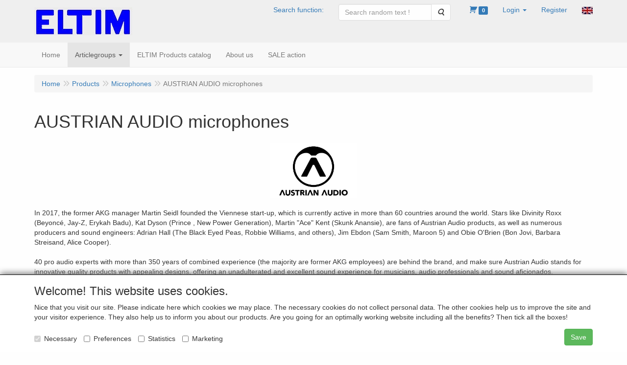

--- FILE ---
content_type: text/html; charset=UTF-8
request_url: https://www.eltim.eu/en/microphones/austrian-audio-microphones/g-10000713
body_size: 27431
content:
<!DOCTYPE html>
<html lang="en">
    <head>
        <base href="https://www.eltim.eu/"
              data-url=""
              data-routing="/js/routing.json"
        />
        <meta name="viewport" content="width=device-width, initial-scale=1">
        <meta charset="utf-8" >
        
                    <meta name="google-site-verification" content="8AnOgubM5pEVVO67LJ5kiBoptKIm_FHGjY-MoEFNg2c" />
                    <meta name="author" content="Louis Timmers  &copy;" />
                    <meta name="keywords" content="austrian audio,microphones" />
                    <meta name="description" content="AUSTRIAN AUDIO microphones" />
                    <meta name="rating" content="general" />
                    <meta name="norton-safeweb-site-verification" content="3s6o2klhe3aih2xdjw-a1ybxv7rr5qkn1npvzujsr2rxrjgp-8-4dymn1t34or2hz99pl1u0u-89wa9s7mc1sg1v5tlav0luw8ely2cnh4dgft0a0164w2z3fha-9icu" />
                    <meta name='generator' content='LogiVert 8.19.0.5; Equinoxe 10.5.33' />
        
        <title>AUSTRIAN AUDIO microphones</title>

        <!-- Load scripting -->
                                    <script>
    window.dataLayer = window.dataLayer || [];
    window.dataLayer.enableGA4Ecommerce = false;
</script>
                            <script src="/js/api.min.js?h=9a8857d6"></script>
                            <script>
document.addEventListener('DOMContentLoaded', function(el) {
    window.api = new Api("ODM3OTk2MzUzNTE0NDA6eGhJY04yZmpwSE5RY09MaE1UTw==", "https://www.eltim.eu");
});
</script>
                    
        <script src="/js/plugins.min.js?h=bb38a032" id="pluginScripts"></script>
        <script src="/js/early_scripts.min.js?h=2ebe7f84" id="earlyScripts"></script>

        <script>
            // Epsilon Polyfill for IE
            if (Number.EPSILON === undefined) {
                Number.EPSILON = Math.pow(2, -52);
            }
            // Number Formatting
            Math.toDisplay = function (val, precision, force_sign) {
                if (typeof force_sign === 'undefined') {
                    force_sign = false;
                }

                if (typeof precision === "undefined") {
                    precision = 2;
                }

                if(isNaN(val) || typeof val !== "number") {
                    return false;
                }

                val = val + (1E3 * Number.EPSILON);
                var str = val.toFixed(precision);
                var decpoint = str.indexOf('.');

                str = str.replace('.', ',');

                for(var i = (decpoint - 3); i > 0; i = i - 3) {
                    str = str.slice(0, i) + '.' + str.slice(i);
                }

                if(force_sign && val > 0) {
                    str = "+" + str;
                }

                return str;
            }

            Math.toPrice = function(val, force_sign) {
                if(typeof force_sign === 'undefined') {
                    force_sign = false;
                }
                var price = "";

                if(val === 0) {
                    price = "P.O.R.";
                } else {
                    if(force_sign && val > 0) {
                        price = "+";
                    } else if(val < 0) {
                        price = "-";
                    }
                    price += "€ ";
                    price += Math.toDisplay(Math.abs(val), 2);
                }

                return price;
            }
            window.main_root = "https://www.eltim.eu/";

        </script>

        <link rel="stylesheet" href="/assets/base.css?h=676cf9a1" />

        <link rel="stylesheet" href="/assets/theme.css?h=ecd93537" />
        <link rel="icon" type="image/x-icon" href="/favicon.ico?h=ff07da93" />    </head>
    <body data-sticky-container>
        
                    <header>
    <div class="logo-top">
        <div class="container">
            <div class="logo-container">
                <a href="/en/">
                    <img src="/images/cb_17.jpg?h=17574b1f" alt="Logo ELTIM"/>                </a>
            </div>
            <div class="pull-right hidden-xs">
                    <ul class="nav navbar-nav  " data-sm-skip="data-sm-skip">
            <li class="menu_content_item ">
        <a href="/en/search-function/c-148"
   >
    <span class="lbl">Search function:</span>
    </a>
            </li>
    <li class="menu_search_widget ">
        <form action="/en/search" method="get" class="navbar-form menu_search_widget ">
    <div class="input-group">
        <input type="search"
                id="search_query"
                placeholder="Search random text !"
                name="query"
                class="form-control"
                                data-suggest="1"
                autocomplete="off">
        <span class="input-group-btn">
            <button type="submit" class="btn btn-default">
                <i class="fa fa-search"></i>
                <span class="sr-only">Search</span>
            </button>
        </span>
    </div>
</form>

            </li>
    <li class="menu_cart_popup  menu_cart">
        <a href="/en/cart/" data-popup="data-popup" class="cart-link" data-mode="articles">
    <i class="cart"></i><span class="amount label label-primary articles">0</span></a>
            </li>
    <li class="menu_my_account ">
        <a href="/en/login"
   class="dropdown-toggle" data-toggle="dropdown" role="button"
   aria-haspopup="true"
   aria-expanded="false">
    <span class="lbl">Login</span>
    <span class="caret"></span></a>
                    <ul class="dropdown-menu">
                    <li class="">
            
                                    
<form method="post" action="/en/login">
    <div class="form-group"><label class="control-label required" for="_username">Login name</label><input type="text" id="_username" name="_username" required="required" class="form-control form-control" /><p class="help-block"></p>
    </div>
    <div class="form-group"><label class="control-label required" for="_password">Password</label><input type="password" id="_password" name="_password" required="required" class="form-control form-control" /><p class="help-block"></p>
    </div>
    <div class="form-group"><input type="text" id="emailAddress" name="emailAddress" class="form-extrahiddenfield form-control" /><p class="help-block"></p>
    </div>

            <button type="submit" name="loginSubmit" class="btn btn-primary">Login</button>
                <input type="hidden" name="_target_path" value="https://www.eltim.eu/en/microphones/austrian-audio-microphones/g-10000713" />
        <input type="hidden" name="_csrf_token" value="f590cd43dcb4e2e121df.k6YwSNHwkVZtKB9EwR2eDOJUIa1hArLRGqHIP8J6grI.xJdSMOXD_m4uTVMigkWudI5mbvgiT8CjQPmCUJFP8P7dnlEBmsn4HwkRdA" />
</form>

            </li>
    <li class="">
        <a href="/en/register"
   >
    <span class="lbl">Register</span>
    </a>
            </li>
    <li class="">
        <a href="/en/password/forgotten"
   >
    <span class="lbl">Forgot password?</span>
    </a>
            </li>

            </ul>
            </li>
    <li class="menu_register ">
        <a href="/en/register"
   >
    <span class="lbl">Register</span>
    </a>
            </li>
    <li class="menu_language_selection  dropdown">
                    <a href="#" class="children" role="button" aria-haspopup="true" aria-expanded="false" data-toggle="dropdown"
           id="language_dropdown">
            <img src="/images/EN_sflag.jpg?h=6b7c0db3" alt="English" />
            <span class="menu_node_label">English</span>
        </a>
        <ul class="dropdown-menu" aria-labelledby="language_dropdown">
                                    <li>
                    <a href="/en/microphones/austrian-audio-microphones/g-10000713">
                        <img src="/images/EN_sflag.jpg?h=6b7c0db3" alt="English" /> English
                    </a>
                </li>
                            <li>
                    <a href="/de/microphones/austrian-audio-microphones/g-10000713">
                        <img src="/images/DE_sflag.jpg?h=163c6553" alt="Deutsch" /> Deutsch
                    </a>
                </li>
                            <li>
                    <a href="/nl/microphones/austrian-audio-microphones/g-10000713">
                        <img src="/images/NL_sflag.jpg?h=3bea33a3" alt="Nederlands" /> Nederlands
                    </a>
                </li>
            
                            <hr />
                    
                    <li class="navbar-form">
                <form>
                <label for="menu_region_select">
                    My Shopping Region
                </label>
                <select id="menu_region_select" name="menu_region_select" class="form-control">
                                            <option value="GB" >
                            United Kingdom
                        </option>
                                            <option value="NL" >
                            Netherlands
                        </option>
                                            <option value="AT" >
                            Austria
                        </option>
                                            <option value="BE" >
                            Belgium
                        </option>
                                            <option value="BG" >
                            Bulgaria
                        </option>
                                            <option value="HR" >
                            Croatia
                        </option>
                                            <option value="CY" >
                            Cyprus
                        </option>
                                            <option value="CZ" >
                            Czechia
                        </option>
                                            <option value="DK" >
                            Denmark
                        </option>
                                            <option value="EE" >
                            Estonia
                        </option>
                                            <option value="FI" >
                            Finland
                        </option>
                                            <option value="FR" >
                            France
                        </option>
                                            <option value="DE" >
                            Germany
                        </option>
                                            <option value="GR" >
                            Greece
                        </option>
                                            <option value="HU" >
                            Hungary
                        </option>
                                            <option value="IE" >
                            Ireland
                        </option>
                                            <option value="IT" >
                            Italy
                        </option>
                                            <option value="LV" >
                            Latvia
                        </option>
                                            <option value="LT" >
                            Lithuania
                        </option>
                                            <option value="LU" >
                            Luxembourg
                        </option>
                                            <option value="MT" >
                            Malta
                        </option>
                                            <option value="PL" >
                            Poland
                        </option>
                                            <option value="PT" >
                            Portugal
                        </option>
                                            <option value="RO" >
                            Romania
                        </option>
                                            <option value="SK" >
                            Slovakia
                        </option>
                                            <option value="SI" >
                            Slovenia
                        </option>
                                            <option value="ES" >
                            Spain
                        </option>
                                            <option value="SE" >
                            Sweden
                        </option>
                                            <option value="AF" >
                            Afghanistan
                        </option>
                                            <option value="AL" >
                            Albania
                        </option>
                                            <option value="DZ" >
                            Algeria
                        </option>
                                            <option value="AS" >
                            American Samoa
                        </option>
                                            <option value="AD" >
                            Andorra
                        </option>
                                            <option value="AO" >
                            Angola
                        </option>
                                            <option value="AI" >
                            Anguilla
                        </option>
                                            <option value="AQ" >
                            Antarctica
                        </option>
                                            <option value="AG" >
                            Antigua &amp; Barbuda
                        </option>
                                            <option value="AR" >
                            Argentina
                        </option>
                                            <option value="AM" >
                            Armenia
                        </option>
                                            <option value="AW" >
                            Aruba
                        </option>
                                            <option value="AU" >
                            Australia
                        </option>
                                            <option value="AZ" >
                            Azerbaijan
                        </option>
                                            <option value="BS" >
                            Bahamas
                        </option>
                                            <option value="BH" >
                            Bahrain
                        </option>
                                            <option value="BD" >
                            Bangladesh
                        </option>
                                            <option value="BB" >
                            Barbados
                        </option>
                                            <option value="BZ" >
                            Belize
                        </option>
                                            <option value="BJ" >
                            Benin
                        </option>
                                            <option value="BM" >
                            Bermuda
                        </option>
                                            <option value="BT" >
                            Bhutan
                        </option>
                                            <option value="BO" >
                            Bolivia
                        </option>
                                            <option value="BA" >
                            Bosnia &amp; Herzegovina
                        </option>
                                            <option value="BW" >
                            Botswana
                        </option>
                                            <option value="BV" >
                            Bouvet Island
                        </option>
                                            <option value="BR" >
                            Brazil
                        </option>
                                            <option value="BN" >
                            Brunei
                        </option>
                                            <option value="BF" >
                            Burkina Faso
                        </option>
                                            <option value="BI" >
                            Burundi
                        </option>
                                            <option value="KH" >
                            Cambodia
                        </option>
                                            <option value="CM" >
                            Cameroon
                        </option>
                                            <option value="CA" >
                            Canada
                        </option>
                                            <option value="CV" >
                            Cape Verde
                        </option>
                                            <option value="KY" >
                            Cayman Islands
                        </option>
                                            <option value="CF" >
                            Central African Republic
                        </option>
                                            <option value="TD" >
                            Chad
                        </option>
                                            <option value="CL" >
                            Chile
                        </option>
                                            <option value="CN" >
                            China
                        </option>
                                            <option value="CX" >
                            Christmas Island
                        </option>
                                            <option value="CC" >
                            Cocos (Keeling) Islands
                        </option>
                                            <option value="CO" >
                            Colombia
                        </option>
                                            <option value="KM" >
                            Comoros
                        </option>
                                            <option value="CG" >
                            Congo - Brazzaville
                        </option>
                                            <option value="CD" >
                            Congo - Kinshasa
                        </option>
                                            <option value="CK" >
                            Cook Islands
                        </option>
                                            <option value="CR" >
                            Costa Rica
                        </option>
                                            <option value="CI" >
                            Côte d’Ivoire
                        </option>
                                            <option value="CU" >
                            Cuba
                        </option>
                                            <option value="DJ" >
                            Djibouti
                        </option>
                                            <option value="DM" >
                            Dominica
                        </option>
                                            <option value="DO" >
                            Dominican Republic
                        </option>
                                            <option value="TP" >
                            TP
                        </option>
                                            <option value="EC" >
                            Ecuador
                        </option>
                                            <option value="EG" >
                            Egypt
                        </option>
                                            <option value="SV" >
                            El Salvador
                        </option>
                                            <option value="GQ" >
                            Equatorial Guinea
                        </option>
                                            <option value="ER" >
                            Eritrea
                        </option>
                                            <option value="ET" >
                            Ethiopia
                        </option>
                                            <option value="FK" >
                            Falkland Islands
                        </option>
                                            <option value="FO" >
                            Faroe Islands
                        </option>
                                            <option value="FJ" >
                            Fiji
                        </option>
                                            <option value="GF" >
                            French Guiana
                        </option>
                                            <option value="PF" >
                            French Polynesia
                        </option>
                                            <option value="GA" >
                            Gabon
                        </option>
                                            <option value="GM" >
                            Gambia
                        </option>
                                            <option value="GE" >
                            Georgia
                        </option>
                                            <option value="GH" >
                            Ghana
                        </option>
                                            <option value="GI" >
                            Gibraltar
                        </option>
                                            <option value="GL" >
                            Greenland
                        </option>
                                            <option value="GD" >
                            Grenada
                        </option>
                                            <option value="GP" >
                            Guadeloupe
                        </option>
                                            <option value="GU" >
                            Guam
                        </option>
                                            <option value="GT" >
                            Guatemala
                        </option>
                                            <option value="GN" >
                            Guinea
                        </option>
                                            <option value="GW" >
                            Guinea-Bissau
                        </option>
                                            <option value="GY" >
                            Guyana
                        </option>
                                            <option value="HT" >
                            Haiti
                        </option>
                                            <option value="HM" >
                            Heard &amp; McDonald Islands
                        </option>
                                            <option value="HN" >
                            Honduras
                        </option>
                                            <option value="HK" >
                            Hong Kong SAR China
                        </option>
                                            <option value="IS" >
                            Iceland
                        </option>
                                            <option value="IN" >
                            India
                        </option>
                                            <option value="ID" >
                            Indonesia
                        </option>
                                            <option value="IR" >
                            Iran
                        </option>
                                            <option value="IQ" >
                            Iraq
                        </option>
                                            <option value="IL" >
                            Israel
                        </option>
                                            <option value="JM" >
                            Jamaica
                        </option>
                                            <option value="JP" >
                            Japan
                        </option>
                                            <option value="JO" >
                            Jordan
                        </option>
                                            <option value="KZ" >
                            Kazakhstan
                        </option>
                                            <option value="KE" >
                            Kenya
                        </option>
                                            <option value="KI" >
                            Kiribati
                        </option>
                                            <option value="KW" >
                            Kuwait
                        </option>
                                            <option value="KG" >
                            Kyrgyzstan
                        </option>
                                            <option value="LA" >
                            Laos
                        </option>
                                            <option value="LB" >
                            Lebanon
                        </option>
                                            <option value="LS" >
                            Lesotho
                        </option>
                                            <option value="LR" >
                            Liberia
                        </option>
                                            <option value="LY" >
                            Libya
                        </option>
                                            <option value="LI" >
                            Liechtenstein
                        </option>
                                            <option value="MO" >
                            Macao SAR China
                        </option>
                                            <option value="MK" >
                            North Macedonia
                        </option>
                                            <option value="MG" >
                            Madagascar
                        </option>
                                            <option value="MW" >
                            Malawi
                        </option>
                                            <option value="MY" >
                            Malaysia
                        </option>
                                            <option value="MV" >
                            Maldives
                        </option>
                                            <option value="ML" >
                            Mali
                        </option>
                                            <option value="MH" >
                            Marshall Islands
                        </option>
                                            <option value="MQ" >
                            Martinique
                        </option>
                                            <option value="MR" >
                            Mauritania
                        </option>
                                            <option value="MU" >
                            Mauritius
                        </option>
                                            <option value="YT" >
                            Mayotte
                        </option>
                                            <option value="MX" >
                            Mexico
                        </option>
                                            <option value="FM" >
                            Micronesia
                        </option>
                                            <option value="MD" >
                            Moldova
                        </option>
                                            <option value="MC" >
                            Monaco
                        </option>
                                            <option value="MN" >
                            Mongolia
                        </option>
                                            <option value="MS" >
                            Montserrat
                        </option>
                                            <option value="MA" >
                            Morocco
                        </option>
                                            <option value="MZ" >
                            Mozambique
                        </option>
                                            <option value="MM" >
                            Myanmar (Burma)
                        </option>
                                            <option value="NA" >
                            Namibia
                        </option>
                                            <option value="NR" >
                            Nauru
                        </option>
                                            <option value="NP" >
                            Nepal
                        </option>
                                            <option value="NC" >
                            New Caledonia
                        </option>
                                            <option value="NZ" >
                            New Zealand
                        </option>
                                            <option value="NI" >
                            Nicaragua
                        </option>
                                            <option value="NE" >
                            Niger
                        </option>
                                            <option value="NG" >
                            Nigeria
                        </option>
                                            <option value="NU" >
                            Niue
                        </option>
                                            <option value="NF" >
                            Norfolk Island
                        </option>
                                            <option value="KP" >
                            North Korea
                        </option>
                                            <option value="XI" >
                            Northern Ireland
                        </option>
                                            <option value="MP" >
                            Northern Mariana Islands
                        </option>
                                            <option value="NO" >
                            Norway
                        </option>
                                            <option value="OM" >
                            Oman
                        </option>
                                            <option value="PK" >
                            Pakistan
                        </option>
                                            <option value="PW" >
                            Palau
                        </option>
                                            <option value="PS" >
                            Palestinian Territories
                        </option>
                                            <option value="PA" >
                            Panama
                        </option>
                                            <option value="PG" >
                            Papua New Guinea
                        </option>
                                            <option value="PY" >
                            Paraguay
                        </option>
                                            <option value="PE" >
                            Peru
                        </option>
                                            <option value="PH" >
                            Philippines
                        </option>
                                            <option value="PN" >
                            Pitcairn Islands
                        </option>
                                            <option value="PR" >
                            Puerto Rico
                        </option>
                                            <option value="QA" >
                            Qatar
                        </option>
                                            <option value="RE" >
                            Réunion
                        </option>
                                            <option value="RW" >
                            Rwanda
                        </option>
                                            <option value="GS" >
                            South Georgia &amp; South Sandwich Islands
                        </option>
                                            <option value="KN" >
                            St. Kitts &amp; Nevis
                        </option>
                                            <option value="LC" >
                            St. Lucia
                        </option>
                                            <option value="VC" >
                            St. Vincent &amp; Grenadines
                        </option>
                                            <option value="WS" >
                            Samoa
                        </option>
                                            <option value="SM" >
                            San Marino
                        </option>
                                            <option value="ST" >
                            São Tomé &amp; Príncipe
                        </option>
                                            <option value="SA" >
                            Saudi Arabia
                        </option>
                                            <option value="SN" >
                            Senegal
                        </option>
                                            <option value="RS" >
                            Serbia
                        </option>
                                            <option value="SC" >
                            Seychelles
                        </option>
                                            <option value="SL" >
                            Sierra Leone
                        </option>
                                            <option value="SG" >
                            Singapore
                        </option>
                                            <option value="SX" >
                            Sint Maarten
                        </option>
                                            <option value="SB" >
                            Solomon Islands
                        </option>
                                            <option value="SO" >
                            Somalia
                        </option>
                                            <option value="ZA" >
                            South Africa
                        </option>
                                            <option value="KR" >
                            South Korea
                        </option>
                                            <option value="SS" >
                            South Sudan
                        </option>
                                            <option value="LK" >
                            Sri Lanka
                        </option>
                                            <option value="SH" >
                            St. Helena
                        </option>
                                            <option value="PM" >
                            St. Pierre &amp; Miquelon
                        </option>
                                            <option value="SD" >
                            Sudan
                        </option>
                                            <option value="SR" >
                            Suriname
                        </option>
                                            <option value="SJ" >
                            Svalbard &amp; Jan Mayen
                        </option>
                                            <option value="SZ" >
                            Eswatini
                        </option>
                                            <option value="CH" >
                            Switzerland
                        </option>
                                            <option value="TW" >
                            Taiwan
                        </option>
                                            <option value="TJ" >
                            Tajikistan
                        </option>
                                            <option value="TZ" >
                            Tanzania
                        </option>
                                            <option value="TH" >
                            Thailand
                        </option>
                                            <option value="TL" >
                            Timor-Leste
                        </option>
                                            <option value="TG" >
                            Togo
                        </option>
                                            <option value="TK" >
                            Tokelau
                        </option>
                                            <option value="TO" >
                            Tonga
                        </option>
                                            <option value="TT" >
                            Trinidad &amp; Tobago
                        </option>
                                            <option value="TN" >
                            Tunisia
                        </option>
                                            <option value="TR" >
                            Türkiye
                        </option>
                                            <option value="TM" >
                            Turkmenistan
                        </option>
                                            <option value="TC" >
                            Turks &amp; Caicos Islands
                        </option>
                                            <option value="TV" >
                            Tuvalu
                        </option>
                                            <option value="UG" >
                            Uganda
                        </option>
                                            <option value="UA" >
                            Ukraine
                        </option>
                                            <option value="AE" >
                            United Arab Emirates
                        </option>
                                            <option value="XU" >
                            United Kingdom (excluding Northern Ireland)
                        </option>
                                            <option value="UM" >
                            U.S. Outlying Islands
                        </option>
                                            <option value="US" >
                            United States
                        </option>
                                            <option value="UY" >
                            Uruguay
                        </option>
                                            <option value="UZ" >
                            Uzbekistan
                        </option>
                                            <option value="VU" >
                            Vanuatu
                        </option>
                                            <option value="VA" >
                            Vatican City
                        </option>
                                            <option value="VE" >
                            Venezuela
                        </option>
                                            <option value="VN" >
                            Vietnam
                        </option>
                                            <option value="VG" >
                            British Virgin Islands
                        </option>
                                            <option value="VI" >
                            U.S. Virgin Islands
                        </option>
                                            <option value="WF" >
                            Wallis &amp; Futuna
                        </option>
                                            <option value="EH" >
                            Western Sahara
                        </option>
                                            <option value="YE" >
                            Yemen
                        </option>
                                            <option value="ZM" >
                            Zambia
                        </option>
                                            <option value="ZW" >
                            Zimbabwe
                        </option>
                                    </select>
                </form>
            </li>
            </ul>

            </li>

    </ul>

            </div>
        </div>
    </div>
</header>
<div class="nav-top sticky-header ">
    <nav class="navbar">
        <div class="container">
            <div class="navbar-header">
                <div class="mobile-menu-navbar">
                        <ul class="nav navbar-nav  " data-sm-skip="data-sm-skip">
        
    </ul>

                </div>
                <button type="button" class="navbar-toggle collapsed" data-toggle="collapse" data-target="#topmenu"
                        aria-expanded="false">
                    <span class="sr-only">Menu</span>
                    <span class="icon-bar"></span>
                    <span class="icon-bar"></span>
                    <span class="icon-bar"></span>
                </button>
            </div>

            <div class="collapse navbar-collapse" id="topmenu">
                <div class="mobile-menu-addon">
                        <ul class="nav navbar-nav  " >
            <li class="menu_content_item ">
        <a href="/en/search-function/c-148"
   >
    <span class="lbl">Search function:</span>
    </a>
            </li>
    <li class="menu_search_widget ">
        <form action="/en/search" method="get" class="navbar-form menu_search_widget ">
    <div class="input-group">
        <input type="search"
                id="search_query"
                placeholder="Search random text !"
                name="query"
                class="form-control"
                                data-suggest="1"
                autocomplete="off">
        <span class="input-group-btn">
            <button type="submit" class="btn btn-default">
                <i class="fa fa-search"></i>
                <span class="sr-only">Search</span>
            </button>
        </span>
    </div>
</form>

            </li>
    <li class="menu_cart_popup  menu_cart">
        <a href="/en/cart/" data-popup="data-popup" class="cart-link" data-mode="articles">
    <i class="cart"></i><span class="amount label label-primary articles">0</span></a>
            </li>
    <li class="menu_my_account ">
        <a href="/en/login"
   class="dropdown-toggle" data-toggle="dropdown" role="button"
   aria-haspopup="true"
   aria-expanded="false">
    <span class="lbl">Login</span>
    <span class="caret"></span></a>
                    <ul class="dropdown-menu">
                    <li class="">
            
                                    
<form method="post" action="/en/login">
    <div class="form-group"><label class="control-label required" for="_username">Login name</label><input type="text" id="_username" name="_username" required="required" class="form-control form-control" /><p class="help-block"></p>
    </div>
    <div class="form-group"><label class="control-label required" for="_password">Password</label><input type="password" id="_password" name="_password" required="required" class="form-control form-control" /><p class="help-block"></p>
    </div>
    <div class="form-group"><input type="text" id="emailAddress" name="emailAddress" class="form-extrahiddenfield form-control" /><p class="help-block"></p>
    </div>

            <button type="submit" name="loginSubmit" class="btn btn-primary">Login</button>
                <input type="hidden" name="_target_path" value="https://www.eltim.eu/en/microphones/austrian-audio-microphones/g-10000713" />
        <input type="hidden" name="_csrf_token" value="23a52baf5a.CT-DaJY2E74A43c5pgRxjpl-G0VVkKeUrrce9Frh5a4.Xg7hEKIFfIZDhjtf5VxB9vVMVBAW3dXm9O9UmwnUl-JHB-Ih3Q9692TaHA" />
</form>

            </li>
    <li class="">
        <a href="/en/register"
   >
    <span class="lbl">Register</span>
    </a>
            </li>
    <li class="">
        <a href="/en/password/forgotten"
   >
    <span class="lbl">Forgot password?</span>
    </a>
            </li>

            </ul>
            </li>
    <li class="menu_register ">
        <a href="/en/register"
   >
    <span class="lbl">Register</span>
    </a>
            </li>
    <li class="menu_language_selection  dropdown">
                    <a href="#" class="children" role="button" aria-haspopup="true" aria-expanded="false" data-toggle="dropdown"
           id="language_dropdown">
            <img src="/images/EN_sflag.jpg?h=6b7c0db3" alt="English" />
            <span class="menu_node_label">English</span>
        </a>
        <ul class="dropdown-menu" aria-labelledby="language_dropdown">
                                    <li>
                    <a href="/en/microphones/austrian-audio-microphones/g-10000713">
                        <img src="/images/EN_sflag.jpg?h=6b7c0db3" alt="English" /> English
                    </a>
                </li>
                            <li>
                    <a href="/de/microphones/austrian-audio-microphones/g-10000713">
                        <img src="/images/DE_sflag.jpg?h=163c6553" alt="Deutsch" /> Deutsch
                    </a>
                </li>
                            <li>
                    <a href="/nl/microphones/austrian-audio-microphones/g-10000713">
                        <img src="/images/NL_sflag.jpg?h=3bea33a3" alt="Nederlands" /> Nederlands
                    </a>
                </li>
            
                            <hr />
                    
                    <li class="navbar-form">
                <form>
                <label for="menu_region_select">
                    My Shopping Region
                </label>
                <select id="menu_region_select" name="menu_region_select" class="form-control">
                                            <option value="GB" >
                            United Kingdom
                        </option>
                                            <option value="NL" >
                            Netherlands
                        </option>
                                            <option value="AT" >
                            Austria
                        </option>
                                            <option value="BE" >
                            Belgium
                        </option>
                                            <option value="BG" >
                            Bulgaria
                        </option>
                                            <option value="HR" >
                            Croatia
                        </option>
                                            <option value="CY" >
                            Cyprus
                        </option>
                                            <option value="CZ" >
                            Czechia
                        </option>
                                            <option value="DK" >
                            Denmark
                        </option>
                                            <option value="EE" >
                            Estonia
                        </option>
                                            <option value="FI" >
                            Finland
                        </option>
                                            <option value="FR" >
                            France
                        </option>
                                            <option value="DE" >
                            Germany
                        </option>
                                            <option value="GR" >
                            Greece
                        </option>
                                            <option value="HU" >
                            Hungary
                        </option>
                                            <option value="IE" >
                            Ireland
                        </option>
                                            <option value="IT" >
                            Italy
                        </option>
                                            <option value="LV" >
                            Latvia
                        </option>
                                            <option value="LT" >
                            Lithuania
                        </option>
                                            <option value="LU" >
                            Luxembourg
                        </option>
                                            <option value="MT" >
                            Malta
                        </option>
                                            <option value="PL" >
                            Poland
                        </option>
                                            <option value="PT" >
                            Portugal
                        </option>
                                            <option value="RO" >
                            Romania
                        </option>
                                            <option value="SK" >
                            Slovakia
                        </option>
                                            <option value="SI" >
                            Slovenia
                        </option>
                                            <option value="ES" >
                            Spain
                        </option>
                                            <option value="SE" >
                            Sweden
                        </option>
                                            <option value="AF" >
                            Afghanistan
                        </option>
                                            <option value="AL" >
                            Albania
                        </option>
                                            <option value="DZ" >
                            Algeria
                        </option>
                                            <option value="AS" >
                            American Samoa
                        </option>
                                            <option value="AD" >
                            Andorra
                        </option>
                                            <option value="AO" >
                            Angola
                        </option>
                                            <option value="AI" >
                            Anguilla
                        </option>
                                            <option value="AQ" >
                            Antarctica
                        </option>
                                            <option value="AG" >
                            Antigua &amp; Barbuda
                        </option>
                                            <option value="AR" >
                            Argentina
                        </option>
                                            <option value="AM" >
                            Armenia
                        </option>
                                            <option value="AW" >
                            Aruba
                        </option>
                                            <option value="AU" >
                            Australia
                        </option>
                                            <option value="AZ" >
                            Azerbaijan
                        </option>
                                            <option value="BS" >
                            Bahamas
                        </option>
                                            <option value="BH" >
                            Bahrain
                        </option>
                                            <option value="BD" >
                            Bangladesh
                        </option>
                                            <option value="BB" >
                            Barbados
                        </option>
                                            <option value="BZ" >
                            Belize
                        </option>
                                            <option value="BJ" >
                            Benin
                        </option>
                                            <option value="BM" >
                            Bermuda
                        </option>
                                            <option value="BT" >
                            Bhutan
                        </option>
                                            <option value="BO" >
                            Bolivia
                        </option>
                                            <option value="BA" >
                            Bosnia &amp; Herzegovina
                        </option>
                                            <option value="BW" >
                            Botswana
                        </option>
                                            <option value="BV" >
                            Bouvet Island
                        </option>
                                            <option value="BR" >
                            Brazil
                        </option>
                                            <option value="BN" >
                            Brunei
                        </option>
                                            <option value="BF" >
                            Burkina Faso
                        </option>
                                            <option value="BI" >
                            Burundi
                        </option>
                                            <option value="KH" >
                            Cambodia
                        </option>
                                            <option value="CM" >
                            Cameroon
                        </option>
                                            <option value="CA" >
                            Canada
                        </option>
                                            <option value="CV" >
                            Cape Verde
                        </option>
                                            <option value="KY" >
                            Cayman Islands
                        </option>
                                            <option value="CF" >
                            Central African Republic
                        </option>
                                            <option value="TD" >
                            Chad
                        </option>
                                            <option value="CL" >
                            Chile
                        </option>
                                            <option value="CN" >
                            China
                        </option>
                                            <option value="CX" >
                            Christmas Island
                        </option>
                                            <option value="CC" >
                            Cocos (Keeling) Islands
                        </option>
                                            <option value="CO" >
                            Colombia
                        </option>
                                            <option value="KM" >
                            Comoros
                        </option>
                                            <option value="CG" >
                            Congo - Brazzaville
                        </option>
                                            <option value="CD" >
                            Congo - Kinshasa
                        </option>
                                            <option value="CK" >
                            Cook Islands
                        </option>
                                            <option value="CR" >
                            Costa Rica
                        </option>
                                            <option value="CI" >
                            Côte d’Ivoire
                        </option>
                                            <option value="CU" >
                            Cuba
                        </option>
                                            <option value="DJ" >
                            Djibouti
                        </option>
                                            <option value="DM" >
                            Dominica
                        </option>
                                            <option value="DO" >
                            Dominican Republic
                        </option>
                                            <option value="TP" >
                            TP
                        </option>
                                            <option value="EC" >
                            Ecuador
                        </option>
                                            <option value="EG" >
                            Egypt
                        </option>
                                            <option value="SV" >
                            El Salvador
                        </option>
                                            <option value="GQ" >
                            Equatorial Guinea
                        </option>
                                            <option value="ER" >
                            Eritrea
                        </option>
                                            <option value="ET" >
                            Ethiopia
                        </option>
                                            <option value="FK" >
                            Falkland Islands
                        </option>
                                            <option value="FO" >
                            Faroe Islands
                        </option>
                                            <option value="FJ" >
                            Fiji
                        </option>
                                            <option value="GF" >
                            French Guiana
                        </option>
                                            <option value="PF" >
                            French Polynesia
                        </option>
                                            <option value="GA" >
                            Gabon
                        </option>
                                            <option value="GM" >
                            Gambia
                        </option>
                                            <option value="GE" >
                            Georgia
                        </option>
                                            <option value="GH" >
                            Ghana
                        </option>
                                            <option value="GI" >
                            Gibraltar
                        </option>
                                            <option value="GL" >
                            Greenland
                        </option>
                                            <option value="GD" >
                            Grenada
                        </option>
                                            <option value="GP" >
                            Guadeloupe
                        </option>
                                            <option value="GU" >
                            Guam
                        </option>
                                            <option value="GT" >
                            Guatemala
                        </option>
                                            <option value="GN" >
                            Guinea
                        </option>
                                            <option value="GW" >
                            Guinea-Bissau
                        </option>
                                            <option value="GY" >
                            Guyana
                        </option>
                                            <option value="HT" >
                            Haiti
                        </option>
                                            <option value="HM" >
                            Heard &amp; McDonald Islands
                        </option>
                                            <option value="HN" >
                            Honduras
                        </option>
                                            <option value="HK" >
                            Hong Kong SAR China
                        </option>
                                            <option value="IS" >
                            Iceland
                        </option>
                                            <option value="IN" >
                            India
                        </option>
                                            <option value="ID" >
                            Indonesia
                        </option>
                                            <option value="IR" >
                            Iran
                        </option>
                                            <option value="IQ" >
                            Iraq
                        </option>
                                            <option value="IL" >
                            Israel
                        </option>
                                            <option value="JM" >
                            Jamaica
                        </option>
                                            <option value="JP" >
                            Japan
                        </option>
                                            <option value="JO" >
                            Jordan
                        </option>
                                            <option value="KZ" >
                            Kazakhstan
                        </option>
                                            <option value="KE" >
                            Kenya
                        </option>
                                            <option value="KI" >
                            Kiribati
                        </option>
                                            <option value="KW" >
                            Kuwait
                        </option>
                                            <option value="KG" >
                            Kyrgyzstan
                        </option>
                                            <option value="LA" >
                            Laos
                        </option>
                                            <option value="LB" >
                            Lebanon
                        </option>
                                            <option value="LS" >
                            Lesotho
                        </option>
                                            <option value="LR" >
                            Liberia
                        </option>
                                            <option value="LY" >
                            Libya
                        </option>
                                            <option value="LI" >
                            Liechtenstein
                        </option>
                                            <option value="MO" >
                            Macao SAR China
                        </option>
                                            <option value="MK" >
                            North Macedonia
                        </option>
                                            <option value="MG" >
                            Madagascar
                        </option>
                                            <option value="MW" >
                            Malawi
                        </option>
                                            <option value="MY" >
                            Malaysia
                        </option>
                                            <option value="MV" >
                            Maldives
                        </option>
                                            <option value="ML" >
                            Mali
                        </option>
                                            <option value="MH" >
                            Marshall Islands
                        </option>
                                            <option value="MQ" >
                            Martinique
                        </option>
                                            <option value="MR" >
                            Mauritania
                        </option>
                                            <option value="MU" >
                            Mauritius
                        </option>
                                            <option value="YT" >
                            Mayotte
                        </option>
                                            <option value="MX" >
                            Mexico
                        </option>
                                            <option value="FM" >
                            Micronesia
                        </option>
                                            <option value="MD" >
                            Moldova
                        </option>
                                            <option value="MC" >
                            Monaco
                        </option>
                                            <option value="MN" >
                            Mongolia
                        </option>
                                            <option value="MS" >
                            Montserrat
                        </option>
                                            <option value="MA" >
                            Morocco
                        </option>
                                            <option value="MZ" >
                            Mozambique
                        </option>
                                            <option value="MM" >
                            Myanmar (Burma)
                        </option>
                                            <option value="NA" >
                            Namibia
                        </option>
                                            <option value="NR" >
                            Nauru
                        </option>
                                            <option value="NP" >
                            Nepal
                        </option>
                                            <option value="NC" >
                            New Caledonia
                        </option>
                                            <option value="NZ" >
                            New Zealand
                        </option>
                                            <option value="NI" >
                            Nicaragua
                        </option>
                                            <option value="NE" >
                            Niger
                        </option>
                                            <option value="NG" >
                            Nigeria
                        </option>
                                            <option value="NU" >
                            Niue
                        </option>
                                            <option value="NF" >
                            Norfolk Island
                        </option>
                                            <option value="KP" >
                            North Korea
                        </option>
                                            <option value="XI" >
                            Northern Ireland
                        </option>
                                            <option value="MP" >
                            Northern Mariana Islands
                        </option>
                                            <option value="NO" >
                            Norway
                        </option>
                                            <option value="OM" >
                            Oman
                        </option>
                                            <option value="PK" >
                            Pakistan
                        </option>
                                            <option value="PW" >
                            Palau
                        </option>
                                            <option value="PS" >
                            Palestinian Territories
                        </option>
                                            <option value="PA" >
                            Panama
                        </option>
                                            <option value="PG" >
                            Papua New Guinea
                        </option>
                                            <option value="PY" >
                            Paraguay
                        </option>
                                            <option value="PE" >
                            Peru
                        </option>
                                            <option value="PH" >
                            Philippines
                        </option>
                                            <option value="PN" >
                            Pitcairn Islands
                        </option>
                                            <option value="PR" >
                            Puerto Rico
                        </option>
                                            <option value="QA" >
                            Qatar
                        </option>
                                            <option value="RE" >
                            Réunion
                        </option>
                                            <option value="RW" >
                            Rwanda
                        </option>
                                            <option value="GS" >
                            South Georgia &amp; South Sandwich Islands
                        </option>
                                            <option value="KN" >
                            St. Kitts &amp; Nevis
                        </option>
                                            <option value="LC" >
                            St. Lucia
                        </option>
                                            <option value="VC" >
                            St. Vincent &amp; Grenadines
                        </option>
                                            <option value="WS" >
                            Samoa
                        </option>
                                            <option value="SM" >
                            San Marino
                        </option>
                                            <option value="ST" >
                            São Tomé &amp; Príncipe
                        </option>
                                            <option value="SA" >
                            Saudi Arabia
                        </option>
                                            <option value="SN" >
                            Senegal
                        </option>
                                            <option value="RS" >
                            Serbia
                        </option>
                                            <option value="SC" >
                            Seychelles
                        </option>
                                            <option value="SL" >
                            Sierra Leone
                        </option>
                                            <option value="SG" >
                            Singapore
                        </option>
                                            <option value="SX" >
                            Sint Maarten
                        </option>
                                            <option value="SB" >
                            Solomon Islands
                        </option>
                                            <option value="SO" >
                            Somalia
                        </option>
                                            <option value="ZA" >
                            South Africa
                        </option>
                                            <option value="KR" >
                            South Korea
                        </option>
                                            <option value="SS" >
                            South Sudan
                        </option>
                                            <option value="LK" >
                            Sri Lanka
                        </option>
                                            <option value="SH" >
                            St. Helena
                        </option>
                                            <option value="PM" >
                            St. Pierre &amp; Miquelon
                        </option>
                                            <option value="SD" >
                            Sudan
                        </option>
                                            <option value="SR" >
                            Suriname
                        </option>
                                            <option value="SJ" >
                            Svalbard &amp; Jan Mayen
                        </option>
                                            <option value="SZ" >
                            Eswatini
                        </option>
                                            <option value="CH" >
                            Switzerland
                        </option>
                                            <option value="TW" >
                            Taiwan
                        </option>
                                            <option value="TJ" >
                            Tajikistan
                        </option>
                                            <option value="TZ" >
                            Tanzania
                        </option>
                                            <option value="TH" >
                            Thailand
                        </option>
                                            <option value="TL" >
                            Timor-Leste
                        </option>
                                            <option value="TG" >
                            Togo
                        </option>
                                            <option value="TK" >
                            Tokelau
                        </option>
                                            <option value="TO" >
                            Tonga
                        </option>
                                            <option value="TT" >
                            Trinidad &amp; Tobago
                        </option>
                                            <option value="TN" >
                            Tunisia
                        </option>
                                            <option value="TR" >
                            Türkiye
                        </option>
                                            <option value="TM" >
                            Turkmenistan
                        </option>
                                            <option value="TC" >
                            Turks &amp; Caicos Islands
                        </option>
                                            <option value="TV" >
                            Tuvalu
                        </option>
                                            <option value="UG" >
                            Uganda
                        </option>
                                            <option value="UA" >
                            Ukraine
                        </option>
                                            <option value="AE" >
                            United Arab Emirates
                        </option>
                                            <option value="XU" >
                            United Kingdom (excluding Northern Ireland)
                        </option>
                                            <option value="UM" >
                            U.S. Outlying Islands
                        </option>
                                            <option value="US" >
                            United States
                        </option>
                                            <option value="UY" >
                            Uruguay
                        </option>
                                            <option value="UZ" >
                            Uzbekistan
                        </option>
                                            <option value="VU" >
                            Vanuatu
                        </option>
                                            <option value="VA" >
                            Vatican City
                        </option>
                                            <option value="VE" >
                            Venezuela
                        </option>
                                            <option value="VN" >
                            Vietnam
                        </option>
                                            <option value="VG" >
                            British Virgin Islands
                        </option>
                                            <option value="VI" >
                            U.S. Virgin Islands
                        </option>
                                            <option value="WF" >
                            Wallis &amp; Futuna
                        </option>
                                            <option value="EH" >
                            Western Sahara
                        </option>
                                            <option value="YE" >
                            Yemen
                        </option>
                                            <option value="ZM" >
                            Zambia
                        </option>
                                            <option value="ZW" >
                            Zimbabwe
                        </option>
                                    </select>
                </form>
            </li>
            </ul>

            </li>

    </ul>

                </div>
                    <ul class="nav navbar-nav  " >
            <li class="menu_homepage ">
        <a href="/en/"
   >
    <span class="lbl">Home</span>
    </a>
            </li>
    <li class="menu_catalog  active">
        <a href="/en/catalog" class="children" role="button"
   aria-haspopup="true" aria-expanded="false">
    <span class="lbl">Articlegroups</span>
    <span class="caret"></span></a>
                    <ul class="dropdown-menu">
                    <li class="">
        <a href="/en/eltim-audio-modules/g-39"
   class="dropdown-toggle" data-toggle="dropdown" role="button"
   aria-haspopup="true"
   aria-expanded="false">
    <span class="lbl">ELTIM AUDIO modules</span>
    <span class="caret"></span></a>
                    <ul class="dropdown-menu">
                    <li class="">
        <a href="/en/eltim-audio-modules/eltim-high-end-power-amplifier-modular-system/g-10000139"
   class="dropdown-toggle" data-toggle="dropdown" role="button"
   aria-haspopup="true"
   aria-expanded="false">
    <span class="lbl">ELTIM High-End Power Amplifier modular system</span>
    <span class="caret"></span></a>
                    <ul class="dropdown-menu">
                    <li class="">
        <a href="/en/eltim-audio-modules/eltim-high-end-power-amplifier-modular-system/eltim-high-end-power-amplifier-module-combinations/g-20001913"
   >
    <span class="lbl">ELTIM High-End power amplifier module combinations</span>
    </a>
            </li>
    <li class="">
        <a href="/en/eltim-audio-modules/eltim-high-end-power-amplifier-modular-system/eltim-vs-input-stage-modules/g-20001776"
   >
    <span class="lbl">ELTIM VS input Stage modules</span>
    </a>
            </li>
    <li class="">
        <a href="/en/eltim-audio-modules/eltim-high-end-power-amplifier-modular-system/eltim-cs-output-stage-modules/g-20000816"
   >
    <span class="lbl">ELTIM CS output stage modules</span>
    </a>
            </li>
    <li class="">
        <a href="/en/eltim-audio-modules/eltim-high-end-power-amplifier-modular-system/eltim-ps-power-supply-modules/g-20001777"
   >
    <span class="lbl">ELTIM PS power supply modules</span>
    </a>
            </li>
    <li class="">
        <a href="/en/eltim-audio-modules/eltim-high-end-power-amplifier-modular-system/eltim-cd-add-on-modules/g-20001270"
   >
    <span class="lbl">ELTIM CD Add-on modules</span>
    </a>
            </li>

            </ul>
            </li>
    <li class="">
        <a href="/en/eltim-audio-modules/eltim-hifi-power-amplifier-modules/g-10000549"
   class="dropdown-toggle" data-toggle="dropdown" role="button"
   aria-haspopup="true"
   aria-expanded="false">
    <span class="lbl">ELTIM HiFi Power Amplifier modules</span>
    <span class="caret"></span></a>
                    <ul class="dropdown-menu">
                    <li class="">
        <a href="/en/eltim-audio-modules/eltim-hifi-power-amplifier-modules/eltim-low-power-new-class-a-amplifier-modules/g-20001383"
   >
    <span class="lbl">ELTIM low power new class A Amplifier modules</span>
    </a>
            </li>
    <li class="">
        <a href="/en/eltim-audio-modules/eltim-hifi-power-amplifier-modules/eltim-pa-3886-80w-amplifier-modules/g-20001384"
   >
    <span class="lbl">ELTIM PA-3886, 80W Amplifier modules</span>
    </a>
            </li>
    <li class="">
        <a href="/en/eltim-audio-modules/eltim-hifi-power-amplifier-modules/eltim-pa-4766-2x-50w-power-amplifier-modules/g-20001385"
   >
    <span class="lbl">ELTIM PA-4766, 2x 50W Power Amplifier modules</span>
    </a>
            </li>

            </ul>
            </li>
    <li class="">
        <a href="/en/eltim-audio-modules/eltim-preamp-modules/g-10000464"
   class="dropdown-toggle" data-toggle="dropdown" role="button"
   aria-haspopup="true"
   aria-expanded="false">
    <span class="lbl">ELTIM Preamp modules</span>
    <span class="caret"></span></a>
                    <ul class="dropdown-menu">
                    <li class="">
        <a href="/en/eltim-audio-modules/eltim-preamp-modules/eltim-preamplifier-modules/g-20001275"
   >
    <span class="lbl">ELTIM Preamplifier modules</span>
    </a>
            </li>
    <li class="">
        <a href="/en/eltim-audio-modules/eltim-preamp-modules/eltim-pre-2u-buffer-modules/g-20001282"
   >
    <span class="lbl">ELTIM Pre-2U buffer modules</span>
    </a>
            </li>
    <li class="">
        <a href="/en/eltim-audio-modules/eltim-preamp-modules/eltim-pre-3u-buffer-modules/g-20001613"
   >
    <span class="lbl">ELTIM Pre-3U buffer modules</span>
    </a>
            </li>
    <li class="">
        <a href="/en/eltim-audio-modules/eltim-preamp-modules/eltim-mm-mc-preamplifier-modules/g-20001284"
   >
    <span class="lbl">ELTIM MM/MC preamplifier modules</span>
    </a>
            </li>

            </ul>
            </li>
    <li class="">
        <a href="/en/eltim-audio-modules/eltim-volume-modules/g-10000473"
   >
    <span class="lbl">ELTIM Volume modules</span>
    </a>
            </li>
    <li class="">
        <a href="/en/eltim-audio-modules/eltim-buffer-modules/g-10000463"
   class="dropdown-toggle" data-toggle="dropdown" role="button"
   aria-haspopup="true"
   aria-expanded="false">
    <span class="lbl">ELTIM buffer modules</span>
    <span class="caret"></span></a>
                    <ul class="dropdown-menu">
                    <li class="">
        <a href="/en/eltim-audio-modules/eltim-buffer-modules/eltim-input-buffer-modules/g-20001266"
   >
    <span class="lbl">ELTIM Input buffer modules</span>
    </a>
            </li>
    <li class="">
        <a href="/en/eltim-audio-modules/eltim-buffer-modules/eltim-output-buffer-modules/g-20001267"
   >
    <span class="lbl">ELTIM Output buffer modules</span>
    </a>
            </li>

            </ul>
            </li>

            </ul>
            </li>
    <li class="">
        <a href="/en/eltim-power-supply-modules/g-85"
   class="dropdown-toggle" data-toggle="dropdown" role="button"
   aria-haspopup="true"
   aria-expanded="false">
    <span class="lbl">ELTIM POWER SUPPLY modules</span>
    <span class="caret"></span></a>
                    <ul class="dropdown-menu">
                    <li class="">
        <a href="/en/eltim-power-supply-modules/eltim-ps-booster-modules/g-10000544"
   >
    <span class="lbl">ELTIM PS-BOOSTER modules</span>
    </a>
            </li>
    <li class="">
        <a href="/en/eltim-power-supply-modules/eltim-ps-unxx-power-amp-supplies/g-10000465"
   class="dropdown-toggle" data-toggle="dropdown" role="button"
   aria-haspopup="true"
   aria-expanded="false">
    <span class="lbl">ELTIM PS-UNxx Power Amp.  Supplies</span>
    <span class="caret"></span></a>
                    <ul class="dropdown-menu">
                    <li class="">
        <a href="/en/eltim-power-supply-modules/eltim-ps-unxx-power-amp-supplies/eltim-ps-unxx-universal-supplies-single-variants/g-20001317"
   >
    <span class="lbl">ELTIM PS-UNxx Universal Supplies, single variants</span>
    </a>
            </li>
    <li class="">
        <a href="/en/eltim-power-supply-modules/eltim-ps-unxx-power-amp-supplies/eltim-ps-unxxs-symmetrical-supplies/g-20001318"
   >
    <span class="lbl">ELTIM PS-UNxxS, symmetrical Supplies</span>
    </a>
            </li>

            </ul>
            </li>
    <li class="">
        <a href="/en/eltim-power-supply-modules/eltim-ps-7xx-power-supply-modules-toroidal-trafo/g-10000466"
   class="dropdown-toggle" data-toggle="dropdown" role="button"
   aria-haspopup="true"
   aria-expanded="false">
    <span class="lbl">ELTIM PS-7xx Power Supply modules / toroidal trafo</span>
    <span class="caret"></span></a>
                    <ul class="dropdown-menu">
                    <li class="">
        <a href="/en/eltim-power-supply-modules/eltim-ps-7xx-power-supply-modules-toroidal-trafo/eltim-ps-7xx-single-versions/g-20001276"
   >
    <span class="lbl">ELTIM PS-7xx single versions</span>
    </a>
            </li>
    <li class="">
        <a href="/en/eltim-power-supply-modules/eltim-ps-7xx-power-supply-modules-toroidal-trafo/eltim-ps-7xxs-symmetrical-versions/g-20001277"
   >
    <span class="lbl">ELTIM PS-7xxS symmetrical versions</span>
    </a>
            </li>

            </ul>
            </li>
    <li class="">
        <a href="/en/eltim-power-supply-modules/eltim-ps-flxx-power-supply-modules-low-profile/g-10000467"
   class="dropdown-toggle" data-toggle="dropdown" role="button"
   aria-haspopup="true"
   aria-expanded="false">
    <span class="lbl">ELTIM PS-FLxx Power Supply modules,low profile</span>
    <span class="caret"></span></a>
                    <ul class="dropdown-menu">
                    <li class="">
        <a href="/en/eltim-power-supply-modules/eltim-ps-flxx-power-supply-modules-low-profile/eltim-ps-flxx-single-versions/g-20001278"
   >
    <span class="lbl">ELTIM PS-FLxx single versions</span>
    </a>
            </li>
    <li class="">
        <a href="/en/eltim-power-supply-modules/eltim-ps-flxx-power-supply-modules-low-profile/eltim-ps-flxxs-symmetrical-versions/g-20001279"
   >
    <span class="lbl">ELTIM PS-FLxxS symmetrical versions</span>
    </a>
            </li>

            </ul>
            </li>
    <li class="">
        <a href="/en/eltim-power-supply-modules/eltim-vr-voltage-regulator-modules/g-10000468"
   class="dropdown-toggle" data-toggle="dropdown" role="button"
   aria-haspopup="true"
   aria-expanded="false">
    <span class="lbl">ELTIM VR  Voltage Regulator modules</span>
    <span class="caret"></span></a>
                    <ul class="dropdown-menu">
                    <li class="">
        <a href="/en/eltim-power-supply-modules/eltim-vr-voltage-regulator-modules/eltim-linear-voltage-regulators/g-20001328"
   >
    <span class="lbl">ELTIM Linear Voltage regulators</span>
    </a>
            </li>
    <li class="">
        <a href="/en/eltim-power-supply-modules/eltim-vr-voltage-regulator-modules/eltim-switching-converters-regulators/g-20001329"
   >
    <span class="lbl">ELTIM Switching converters/regulators</span>
    </a>
            </li>

            </ul>
            </li>
    <li class="">
        <a href="/en/eltim-power-supply-modules/eltim-ps-split-connection-modules/g-10000663"
   >
    <span class="lbl">ELTIM PS-SPLIT connection modules</span>
    </a>
            </li>
    <li class="">
        <a href="/en/eltim-power-supply-modules/eltim-remote-control-modules/g-10000750"
   >
    <span class="lbl">ELTIM Remote Control modules</span>
    </a>
            </li>

            </ul>
            </li>
    <li class="">
        <a href="/en/eltim-diy-electronics-kits/g-66"
   class="dropdown-toggle" data-toggle="dropdown" role="button"
   aria-haspopup="true"
   aria-expanded="false">
    <span class="lbl">ELTIM  DIY electronics kits</span>
    <span class="caret"></span></a>
                    <ul class="dropdown-menu">
                    <li class="">
        <a href="/en/eltim-diy-electronics-kits/eltim-preamplifier-kits/g-10000474"
   >
    <span class="lbl">ELTIM Preamplifier kits</span>
    </a>
            </li>
    <li class="">
        <a href="/en/eltim-diy-electronics-kits/eltim-vca-kits/g-10000460"
   >
    <span class="lbl">ELTIM VCA kits</span>
    </a>
            </li>
    <li class="">
        <a href="/en/eltim-diy-electronics-kits/eltim-power-amplifier-kits/g-10000277"
   class="dropdown-toggle" data-toggle="dropdown" role="button"
   aria-haspopup="true"
   aria-expanded="false">
    <span class="lbl">ELTIM Power Amplifier kits</span>
    <span class="caret"></span></a>
                    <ul class="dropdown-menu">
                    <li class="">
        <a href="/en/eltim-diy-electronics-kits/eltim-power-amplifier-kits/starter-kits/g-20001807"
   >
    <span class="lbl">Starter kits</span>
    </a>
            </li>
    <li class="">
        <a href="/en/eltim-diy-electronics-kits/eltim-power-amplifier-kits/kits-for-skilled-diyers/g-20001808"
   >
    <span class="lbl">Kits for skilled DIY'ers</span>
    </a>
            </li>

            </ul>
            </li>
    <li class="">
        <a href="/en/eltim-diy-electronics-kits/eltim-add-on-kits/g-10000279"
   >
    <span class="lbl">ELTIM Add-on kits</span>
    </a>
            </li>
    <li class="">
        <a href="/en/eltim-diy-electronics-kits/eltim-power-supply-kits/g-10000278"
   class="dropdown-toggle" data-toggle="dropdown" role="button"
   aria-haspopup="true"
   aria-expanded="false">
    <span class="lbl">ELTIM Power Supply kits</span>
    <span class="caret"></span></a>
                    <ul class="dropdown-menu">
                    <li class="">
        <a href="/en/eltim-diy-electronics-kits/eltim-power-supply-kits/eltim-amplifier-power-supply-kits/g-20000874"
   >
    <span class="lbl">ELTIM Amplifier Power Supply kits</span>
    </a>
            </li>
    <li class="">
        <a href="/en/eltim-diy-electronics-kits/eltim-power-supply-kits/eltim-universal-power-supply-kits/g-20000875"
   >
    <span class="lbl">ELTIM Universal Power Supply Kits</span>
    </a>
            </li>
    <li class="">
        <a href="/en/eltim-diy-electronics-kits/eltim-power-supply-kits/eltim-ps-7xx-power-supply-kits/g-20000873"
   >
    <span class="lbl">ELTIM PS-7xx Power supply kits</span>
    </a>
            </li>
    <li class="">
        <a href="/en/eltim-diy-electronics-kits/eltim-power-supply-kits/eltim-ps-fl6xx-universal-power-supply-kits/g-20000877"
   >
    <span class="lbl">ELTIM PS-FL6xx Universal Power Supply kits</span>
    </a>
            </li>

            </ul>
            </li>

            </ul>
            </li>
    <li class="">
        <a href="/en/modu-electronics-cabinets/g-37"
   class="dropdown-toggle" data-toggle="dropdown" role="button"
   aria-haspopup="true"
   aria-expanded="false">
    <span class="lbl">MODU Electronics Cabinets</span>
    <span class="caret"></span></a>
                    <ul class="dropdown-menu">
                    <li class="">
        <a href="/en/modu-electronics-cabinets/modu-pesante/g-10000128"
   class="dropdown-toggle" data-toggle="dropdown" role="button"
   aria-haspopup="true"
   aria-expanded="false">
    <span class="lbl">MODU Pesante</span>
    <span class="caret"></span></a>
                    <ul class="dropdown-menu">
                    <li class="">
        <a href="/en/modu-electronics-cabinets/modu-pesante/modu-pesante-models-with-19-front/g-20000552"
   >
    <span class="lbl">MODU Pesante models with 19" front</span>
    </a>
            </li>
    <li class="">
        <a href="/en/modu-electronics-cabinets/modu-pesante/modu-pesante-models-with-10mm-front/g-20000553"
   >
    <span class="lbl">MODU Pesante models with 10mm front</span>
    </a>
            </li>

            </ul>
            </li>
    <li class="">
        <a href="/en/modu-electronics-cabinets/modu-dissipante/g-10000129"
   class="dropdown-toggle" data-toggle="dropdown" role="button"
   aria-haspopup="true"
   aria-expanded="false">
    <span class="lbl">MODU Dissipante</span>
    <span class="caret"></span></a>
                    <ul class="dropdown-menu">
                    <li class="">
        <a href="/en/modu-electronics-cabinets/modu-dissipante/modu-dissipante-with-19-front/g-20000554"
   >
    <span class="lbl">MODU Dissipante with 19" front</span>
    </a>
            </li>
    <li class="">
        <a href="/en/modu-electronics-cabinets/modu-dissipante/modu-dissipante-with-10mm-front/g-20000555"
   >
    <span class="lbl">MODU Dissipante with 10mm front</span>
    </a>
            </li>
    <li class="">
        <a href="/en/modu-electronics-cabinets/modu-dissipante/modudissipante-full-aluminium/g-20000556"
   >
    <span class="lbl">MODUDissipante, full aluminium</span>
    </a>
            </li>

            </ul>
            </li>
    <li class="">
        <a href="/en/modu-electronics-cabinets/modu-monoblock/g-10000698"
   >
    <span class="lbl">MODU Monoblock</span>
    </a>
            </li>
    <li class="">
        <a href="/en/modu-electronics-cabinets/modu-mini-dissipante/g-10000347"
   >
    <span class="lbl">MODU Mini Dissipante</span>
    </a>
            </li>
    <li class="">
        <a href="/en/modu-electronics-cabinets/modu-slimline/g-10000127"
   class="dropdown-toggle" data-toggle="dropdown" role="button"
   aria-haspopup="true"
   aria-expanded="false">
    <span class="lbl">MODU Slimline</span>
    <span class="caret"></span></a>
                    <ul class="dropdown-menu">
                    <li class="">
        <a href="/en/modu-electronics-cabinets/modu-slimline/modu-slimline-models-with-19-front-h-1u/g-20000546"
   >
    <span class="lbl">MODU Slimline models with 19" front, H=1U</span>
    </a>
            </li>
    <li class="">
        <a href="/en/modu-electronics-cabinets/modu-slimline/modu-slimline-models-with-19-front-h-2u/g-20000858"
   >
    <span class="lbl">MODU Slimline models with 19" front, H=2U</span>
    </a>
            </li>
    <li class="">
        <a href="/en/modu-electronics-cabinets/modu-slimline/modu-slimline-models-with-19-front-h-3u/g-20000859"
   >
    <span class="lbl">MODU Slimline models with 19" front, H=3U</span>
    </a>
            </li>
    <li class="">
        <a href="/en/modu-electronics-cabinets/modu-slimline/modu-slimline-models-with-19-front-h-4u/g-20000860"
   >
    <span class="lbl">MODU Slimline models with 19" front, H=4U</span>
    </a>
            </li>
    <li class="">
        <a href="/en/modu-electronics-cabinets/modu-slimline/modu-slimline-models-with-10mm-front-h-40mm/g-20000547"
   >
    <span class="lbl">MODU Slimline models with 10mm front, H=40mm</span>
    </a>
            </li>
    <li class="">
        <a href="/en/modu-electronics-cabinets/modu-slimline/modu-slimline-models-with-10mm-front-h-80mm/g-20000861"
   >
    <span class="lbl">MODU Slimline models with 10mm front, H=80mm</span>
    </a>
            </li>
    <li class="">
        <a href="/en/modu-electronics-cabinets/modu-slimline/modu-slimline-models-with-10mm-front-h-120mm/g-20000862"
   >
    <span class="lbl">MODU Slimline models with 10mm front, H=120mm</span>
    </a>
            </li>
    <li class="">
        <a href="/en/modu-electronics-cabinets/modu-slimline/modu-slimline-models-with-10mm-front-h-165mm/g-20000863"
   >
    <span class="lbl">MODU Slimline models with 10mm front, H=165mm</span>
    </a>
            </li>
    <li class="">
        <a href="/en/modu-electronics-cabinets/modu-slimline/modu-slimline-models-full-aluminium-h-40mm/g-20000548"
   >
    <span class="lbl">MODU Slimline models, full aluminium, H=40mm</span>
    </a>
            </li>
    <li class="">
        <a href="/en/modu-electronics-cabinets/modu-slimline/modu-slimline-models-full-aluminium-h-80mm/g-20000864"
   >
    <span class="lbl">MODU Slimline models, full aluminium, H=80mm</span>
    </a>
            </li>
    <li class="">
        <a href="/en/modu-electronics-cabinets/modu-slimline/modu-slimline-models-full-aluminium-h-120mm/g-20000865"
   >
    <span class="lbl">MODU Slimline models, full aluminium, H=120mm</span>
    </a>
            </li>
    <li class="">
        <a href="/en/modu-electronics-cabinets/modu-slimline/modu-slimline-models-full-aluminium-h-165mm/g-20000866"
   >
    <span class="lbl">MODU Slimline models, full aluminium, H=165mm</span>
    </a>
            </li>

            </ul>
            </li>
    <li class="">
        <a href="/en/modu-electronics-cabinets/modu-galaxy/g-10000130"
   class="dropdown-toggle" data-toggle="dropdown" role="button"
   aria-haspopup="true"
   aria-expanded="false">
    <span class="lbl">MODU Galaxy</span>
    <span class="caret"></span></a>
                    <ul class="dropdown-menu">
                    <li class="">
        <a href="/en/modu-electronics-cabinets/modu-galaxy/modu-galaxy-with-3mm-front-h-40mm/g-20000559"
   >
    <span class="lbl">MODU Galaxy with 3mm front, H=40mm</span>
    </a>
            </li>
    <li class="">
        <a href="/en/modu-electronics-cabinets/modu-galaxy/modu-galaxy-with-10mm-front-h-40mm/g-20000607"
   >
    <span class="lbl">MODU Galaxy with 10mm front, H=40mm</span>
    </a>
            </li>
    <li class="">
        <a href="/en/modu-electronics-cabinets/modu-galaxy/modu-galaxy-full-aluminium-h-40mm/g-20000560"
   >
    <span class="lbl">MODU Galaxy full aluminium, H=40mm</span>
    </a>
            </li>
    <li class="">
        <a href="/en/modu-electronics-cabinets/modu-galaxy/modu-galaxy-with-3mm-front-h-80mm/g-20000849"
   >
    <span class="lbl">MODU Galaxy with 3mm front, H=80mm</span>
    </a>
            </li>
    <li class="">
        <a href="/en/modu-electronics-cabinets/modu-galaxy/modu-galaxy-with-10mm-front-h-80mm/g-20000852"
   >
    <span class="lbl">MODU Galaxy with 10mm front, H=80mm</span>
    </a>
            </li>
    <li class="">
        <a href="/en/modu-electronics-cabinets/modu-galaxy/modu-galaxy-full-aluminium-h-80mm/g-20000855"
   >
    <span class="lbl">MODU Galaxy full aluminium, H=80mm</span>
    </a>
            </li>
    <li class="">
        <a href="/en/modu-electronics-cabinets/modu-galaxy/modu-galaxy-with-3mm-front-h-120mm/g-20000850"
   >
    <span class="lbl">MODU Galaxy with 3mm front, H=120mm</span>
    </a>
            </li>
    <li class="">
        <a href="/en/modu-electronics-cabinets/modu-galaxy/modu-galaxy-with-10mm-front-h-120mm/g-20000853"
   >
    <span class="lbl">MODU Galaxy with 10mm front, H=120mm</span>
    </a>
            </li>
    <li class="">
        <a href="/en/modu-electronics-cabinets/modu-galaxy/modu-galaxy-full-aluminium-h-120mm/g-20000856"
   >
    <span class="lbl">MODU Galaxy full aluminium, H=120mm</span>
    </a>
            </li>
    <li class="">
        <a href="/en/modu-electronics-cabinets/modu-galaxy/modu-galaxy-with-3mm-front-h-165mm/g-20000851"
   >
    <span class="lbl">MODU Galaxy with 3mm front, H=165mm</span>
    </a>
            </li>
    <li class="">
        <a href="/en/modu-electronics-cabinets/modu-galaxy/modu-galaxy-with-10mm-front-h-165mm/g-20000857"
   >
    <span class="lbl">MODU Galaxy with 10mm front, H=165mm</span>
    </a>
            </li>
    <li class="">
        <a href="/en/modu-electronics-cabinets/modu-galaxy/modu-galaxy-full-aluminium-h-165mm/g-20000854"
   >
    <span class="lbl">MODU Galaxy full Aluminium, H=165mm</span>
    </a>
            </li>

            </ul>
            </li>
    <li class="">
        <a href="/en/modu-electronics-cabinets/modu-economica/g-10000132"
   class="dropdown-toggle" data-toggle="dropdown" role="button"
   aria-haspopup="true"
   aria-expanded="false">
    <span class="lbl">MODU Economica</span>
    <span class="caret"></span></a>
                    <ul class="dropdown-menu">
                    <li class="">
        <a href="/en/modu-electronics-cabinets/modu-economica/modu-economica-h-40mm/g-20000867"
   >
    <span class="lbl">MODU Economica, H=40mm</span>
    </a>
            </li>
    <li class="">
        <a href="/en/modu-electronics-cabinets/modu-economica/modu-economica-h-55mm/g-20000868"
   >
    <span class="lbl">MODU Economica, H=55mm</span>
    </a>
            </li>
    <li class="">
        <a href="/en/modu-electronics-cabinets/modu-economica/modu-economica-h-80mm/g-20000869"
   >
    <span class="lbl">MODU Economica, H=80mm</span>
    </a>
            </li>
    <li class="">
        <a href="/en/modu-electronics-cabinets/modu-economica/modu-economica-h-100mm/g-20000870"
   >
    <span class="lbl">MODU Economica, H=100mm</span>
    </a>
            </li>
    <li class="">
        <a href="/en/modu-electronics-cabinets/modu-economica/modu-economica-h-115mm/g-20000871"
   >
    <span class="lbl">MODU Economica, H=115mm</span>
    </a>
            </li>

            </ul>
            </li>
    <li class="">
        <a href="/en/modu-electronics-cabinets/modu-special-projects/g-10000135"
   >
    <span class="lbl">MODU Special projects</span>
    </a>
            </li>
    <li class="">
        <a href="/en/modu-electronics-cabinets/modu-handles/g-10000217"
   class="dropdown-toggle" data-toggle="dropdown" role="button"
   aria-haspopup="true"
   aria-expanded="false">
    <span class="lbl">MODU Handles</span>
    <span class="caret"></span></a>
                    <ul class="dropdown-menu">
                    <li class="">
        <a href="/en/modu-electronics-cabinets/modu-handles/modu-milled-handles/g-20000549"
   >
    <span class="lbl">MODU Milled handles</span>
    </a>
            </li>

            </ul>
            </li>
    <li class="">
        <a href="/en/modu-electronics-cabinets/modu-chassis/g-10000219"
   >
    <span class="lbl">MODU Chassis</span>
    </a>
            </li>
    <li class="">
        <a href="/en/modu-electronics-cabinets/modu-spare-panels/g-10000176"
   class="dropdown-toggle" data-toggle="dropdown" role="button"
   aria-haspopup="true"
   aria-expanded="false">
    <span class="lbl">MODU Spare panels</span>
    <span class="caret"></span></a>
                    <ul class="dropdown-menu">
                    <li class="">
        <a href="/en/modu-electronics-cabinets/modu-spare-panels/modu-frontpanels/g-20000432"
   >
    <span class="lbl">MODU Frontpanels</span>
    </a>
            </li>
    <li class="">
        <a href="/en/modu-electronics-cabinets/modu-spare-panels/modu-toppanels/g-20000429"
   >
    <span class="lbl">MODU Toppanels</span>
    </a>
            </li>
    <li class="">
        <a href="/en/modu-electronics-cabinets/modu-spare-panels/modu-side-panels/g-20000430"
   >
    <span class="lbl">MODU Side Panels</span>
    </a>
            </li>
    <li class="">
        <a href="/en/modu-electronics-cabinets/modu-spare-panels/modu-backpanels/g-20000431"
   >
    <span class="lbl">MODU Backpanels</span>
    </a>
            </li>

            </ul>
            </li>

            </ul>
            </li>
    <li class="">
        <a href="/en/toroidy-transformers/g-60"
   class="dropdown-toggle" data-toggle="dropdown" role="button"
   aria-haspopup="true"
   aria-expanded="false">
    <span class="lbl">TOROIDY Transformers</span>
    <span class="caret"></span></a>
                    <ul class="dropdown-menu">
                    <li class="">
        <a href="/en/toroidy-transformers/transformers-1-6-va/g-10000240"
   >
    <span class="lbl">Transformers 1,6 VA</span>
    </a>
            </li>
    <li class="">
        <a href="/en/toroidy-transformers/transformers-3-2-va/g-10000241"
   >
    <span class="lbl">Transformers 3,2 VA</span>
    </a>
            </li>
    <li class="">
        <a href="/en/toroidy-transformers/transformers-5-va/g-10000242"
   >
    <span class="lbl">Transformers 5 VA</span>
    </a>
            </li>
    <li class="">
        <a href="/en/toroidy-transformers/transformers-7-va/g-10000243"
   >
    <span class="lbl">Transformers 7 VA</span>
    </a>
            </li>
    <li class="">
        <a href="/en/toroidy-transformers/transformers-10-va/g-10000226"
   >
    <span class="lbl">Transformers 10 VA</span>
    </a>
            </li>
    <li class="">
        <a href="/en/toroidy-transformers/transformers-15-va/g-10000244"
   >
    <span class="lbl">Transformers 15 VA</span>
    </a>
            </li>
    <li class="">
        <a href="/en/toroidy-transformers/transformers-20-va/g-10000668"
   >
    <span class="lbl">Transformers 20 VA</span>
    </a>
            </li>
    <li class="">
        <a href="/en/toroidy-transformers/transformers-25-va/g-10000227"
   >
    <span class="lbl">Transformers 25 VA</span>
    </a>
            </li>
    <li class="">
        <a href="/en/toroidy-transformers/transformers-30-va/g-10000232"
   >
    <span class="lbl">Transformers 30 VA</span>
    </a>
            </li>
    <li class="">
        <a href="/en/toroidy-transformers/transformers-40-va/g-10000351"
   >
    <span class="lbl">Transformers 40 VA</span>
    </a>
            </li>
    <li class="">
        <a href="/en/toroidy-transformers/transformers-50-va/g-10000233"
   >
    <span class="lbl">Transformers 50 VA</span>
    </a>
            </li>
    <li class="">
        <a href="/en/toroidy-transformers/transformers-60-va/g-10000669"
   >
    <span class="lbl">Transformers 60 VA</span>
    </a>
            </li>
    <li class="">
        <a href="/en/toroidy-transformers/transformers-80-va/g-10000236"
   >
    <span class="lbl">Transformers 80 VA</span>
    </a>
            </li>
    <li class="">
        <a href="/en/toroidy-transformers/transformers-100-va/g-10000670"
   >
    <span class="lbl">Transformers 100 VA</span>
    </a>
            </li>
    <li class="">
        <a href="/en/toroidy-transformers/transformers-120-va/g-10000228"
   >
    <span class="lbl">Transformers 120 VA</span>
    </a>
            </li>
    <li class="">
        <a href="/en/toroidy-transformers/transformers-150-va/g-10000247"
   >
    <span class="lbl">Transformers 150 VA</span>
    </a>
            </li>
    <li class="">
        <a href="/en/toroidy-transformers/transformers-200-va/g-10000230"
   >
    <span class="lbl">Transformers 200 VA</span>
    </a>
            </li>
    <li class="">
        <a href="/en/toroidy-transformers/transformers-250-va/g-10000671"
   >
    <span class="lbl">Transformers 250 VA</span>
    </a>
            </li>
    <li class="">
        <a href="/en/toroidy-transformers/transformers-300-va/g-10000231"
   >
    <span class="lbl">Transformers 300 VA</span>
    </a>
            </li>
    <li class="">
        <a href="/en/toroidy-transformers/transformers-400-va/g-10000673"
   >
    <span class="lbl">Transformers 400 VA</span>
    </a>
            </li>
    <li class="">
        <a href="/en/toroidy-transformers/transformers-500-va/g-10000234"
   >
    <span class="lbl">Transformers 500 VA</span>
    </a>
            </li>
    <li class="">
        <a href="/en/toroidy-transformers/transformers-600-va/g-10000245"
   >
    <span class="lbl">Transformers 600 VA</span>
    </a>
            </li>
    <li class="">
        <a href="/en/toroidy-transformers/transformers-800-va/g-10000235"
   >
    <span class="lbl">Transformers 800 VA</span>
    </a>
            </li>
    <li class="">
        <a href="/en/toroidy-transformers/transformers-1000-va/g-10000246"
   >
    <span class="lbl">Transformers 1000 VA</span>
    </a>
            </li>
    <li class="">
        <a href="/en/toroidy-transformers/transformers-1200va/g-10000672"
   >
    <span class="lbl">Transformers 1200VA</span>
    </a>
            </li>
    <li class="">
        <a href="/en/toroidy-transformers/transformers-1500va/g-10000782"
   >
    <span class="lbl">Transformers 1500VA</span>
    </a>
            </li>
    <li class="">
        <a href="/en/toroidy-transformers/transformers-2000va/g-10000783"
   >
    <span class="lbl">Transformers 2000VA</span>
    </a>
            </li>
    <li class="">
        <a href="/en/toroidy-transformers/transformer-accessories/g-10000665"
   >
    <span class="lbl">Transformer accessories</span>
    </a>
            </li>
    <li class="">
        <a href="/en/toroidy-transformers/insulating-transformers-230-230v/g-10000677"
   >
    <span class="lbl">Insulating transformers 230/230V</span>
    </a>
            </li>

            </ul>
            </li>
    <li class="">
        <a href="/en/tinysine-audio-modules/g-90"
   class="dropdown-toggle" data-toggle="dropdown" role="button"
   aria-haspopup="true"
   aria-expanded="false">
    <span class="lbl">TINYSINE Audio Modules</span>
    <span class="caret"></span></a>
                    <ul class="dropdown-menu">
                    <li class="">
        <a href="/en/tinysine-audio-modules/tinysine-class-d-with-dsp-and-bluetooth/g-10000785"
   >
    <span class="lbl">TINYSINE Class-D with DSP and Bluetooth</span>
    </a>
            </li>
    <li class="">
        <a href="/en/tinysine-audio-modules/tinysine-class-d-with-bluetooth-apt-x/g-10000786"
   >
    <span class="lbl">TINYSINE Class-D with Bluetooth (Apt-X)</span>
    </a>
            </li>
    <li class="">
        <a href="/en/tinysine-audio-modules/tinysine-class-d-with-bluetooth/g-10000787"
   >
    <span class="lbl">TINYSINE Class-D with Bluetooth</span>
    </a>
            </li>
    <li class="">
        <a href="/en/tinysine-audio-modules/tinysine-class-d-amplifier-modules/g-10000788"
   >
    <span class="lbl">TINYSINE Class-D amplifier modules</span>
    </a>
            </li>
    <li class="">
        <a href="/en/tinysine-audio-modules/tinysine-dsp-modules/g-10000789"
   >
    <span class="lbl">TINYSINE DSP modules</span>
    </a>
            </li>
    <li class="">
        <a href="/en/tinysine-audio-modules/tinysine-audiob-bluetooth-modules/g-10000790"
   >
    <span class="lbl">TINYSINE AudioB Bluetooth modules</span>
    </a>
            </li>
    <li class="">
        <a href="/en/tinysine-audio-modules/tinysine-bluetooth-audio-modules/g-10000791"
   >
    <span class="lbl">TINYSINE Bluetooth audio modules</span>
    </a>
            </li>
    <li class="">
        <a href="/en/tinysine-audio-modules/tinysine-bluetooth-rx-tx-audio-modules/g-10000792"
   >
    <span class="lbl">TINYSINE Bluetooth Rx/Tx audio modules</span>
    </a>
            </li>
    <li class="">
        <a href="/en/tinysine-audio-modules/tinysine-volume-controller-modules/g-10000793"
   >
    <span class="lbl">TINYSINE volume controller modules</span>
    </a>
            </li>
    <li class="">
        <a href="/en/tinysine-audio-modules/tinysine-accessories/g-10000794"
   >
    <span class="lbl">TINYSINE accessories</span>
    </a>
            </li>
    <li class="">
        <a href="/en/tinysine-audio-modules/tinysine-audio-modules/g-10000781"
   >
    <span class="lbl">TINYSINE audio modules</span>
    </a>
            </li>

            </ul>
            </li>
    <li class="">
        <a href="/en/burson-discrete-opamps/g-69"
   >
    <span class="lbl">BURSON discrete opamps</span>
    </a>
            </li>
    <li class="">
        <a href="/en/capacitors-electrolytic/g-52"
   class="dropdown-toggle" data-toggle="dropdown" role="button"
   aria-haspopup="true"
   aria-expanded="false">
    <span class="lbl">Capacitors, electrolytic</span>
    <span class="caret"></span></a>
                    <ul class="dropdown-menu">
                    <li class="">
        <a href="/en/capacitors-electrolytic/mundorf-mlgo/g-10000738"
   >
    <span class="lbl">MUNDORF MLGO</span>
    </a>
            </li>
    <li class="">
        <a href="/en/capacitors-electrolytic/mundorf-mlgo/g-10000739"
   >
    <span class="lbl">MUNDORF MLGO+</span>
    </a>
            </li>
    <li class="">
        <a href="/en/capacitors-electrolytic/mundorf-mlgo-hv/g-10000745"
   >
    <span class="lbl">MUNDORF MLGO HV</span>
    </a>
            </li>
    <li class="">
        <a href="/en/capacitors-electrolytic/mundorf-esc/g-10000737"
   >
    <span class="lbl">MUNDORF ESC</span>
    </a>
            </li>
    <li class="">
        <a href="/en/capacitors-electrolytic/mundorf-mlhc/g-10000740"
   >
    <span class="lbl">MUNDORF MLHC</span>
    </a>
            </li>
    <li class="">
        <a href="/en/capacitors-electrolytic/mundorf-mlal450/g-10000742"
   >
    <span class="lbl">MUNDORF MLAL450</span>
    </a>
            </li>
    <li class="">
        <a href="/en/capacitors-electrolytic/mundorf-mlal500/g-10000743"
   >
    <span class="lbl">MUNDORF MLAL500</span>
    </a>
            </li>
    <li class="">
        <a href="/en/capacitors-electrolytic/mundorf-mlsl/g-10000744"
   >
    <span class="lbl">MUNDORF MLSL</span>
    </a>
            </li>
    <li class="">
        <a href="/en/capacitors-electrolytic/mundorf-tcap/g-10000747"
   >
    <span class="lbl">MUNDORF TCAP</span>
    </a>
            </li>
    <li class="">
        <a href="/en/capacitors-electrolytic/mundorf-car-audio-caps/g-10000741"
   >
    <span class="lbl">MUNDORF Car Audio Caps</span>
    </a>
            </li>
    <li class="">
        <a href="/en/capacitors-electrolytic/mounting-material/g-10000193"
   >
    <span class="lbl">Mounting material</span>
    </a>
            </li>
    <li class="">
        <a href="/en/capacitors-electrolytic/nichicon-200v/g-10000532"
   class="dropdown-toggle" data-toggle="dropdown" role="button"
   aria-haspopup="true"
   aria-expanded="false">
    <span class="lbl">NICHICON <200V</span>
    <span class="caret"></span></a>
                    <ul class="dropdown-menu">
                    <li class="">
        <a href="/en/capacitors-electrolytic/nichicon-200v/nichicon-ufg/g-20001355"
   >
    <span class="lbl">NICHICON UFG</span>
    </a>
            </li>
    <li class="">
        <a href="/en/capacitors-electrolytic/nichicon-200v/nichicon-lgu/g-20001358"
   >
    <span class="lbl">NICHICON LGU</span>
    </a>
            </li>
    <li class="">
        <a href="/en/capacitors-electrolytic/nichicon-200v/nichicon-ukw/g-20001434"
   >
    <span class="lbl">NICHICON UKW</span>
    </a>
            </li>

            </ul>
            </li>
    <li class="">
        <a href="/en/capacitors-electrolytic/panasonic-200v/g-10000328"
   class="dropdown-toggle" data-toggle="dropdown" role="button"
   aria-haspopup="true"
   aria-expanded="false">
    <span class="lbl">PANASONIC <200V</span>
    <span class="caret"></span></a>
                    <ul class="dropdown-menu">
                    <li class="">
        <a href="/en/capacitors-electrolytic/panasonic-200v/panasonic-fc-6-3v/g-20001440"
   >
    <span class="lbl">PANASONIC FC 6,3V</span>
    </a>
            </li>
    <li class="">
        <a href="/en/capacitors-electrolytic/panasonic-200v/panasonic-fc-10v/g-20001432"
   >
    <span class="lbl">PANASONIC FC 10V</span>
    </a>
            </li>
    <li class="">
        <a href="/en/capacitors-electrolytic/panasonic-200v/panasonic-fc-16v/g-20000792"
   >
    <span class="lbl">PANASONIC FC 16V</span>
    </a>
            </li>
    <li class="">
        <a href="/en/capacitors-electrolytic/panasonic-200v/panasonic-fc-25v/g-20000791"
   >
    <span class="lbl">PANASONIC FC 25V</span>
    </a>
            </li>
    <li class="">
        <a href="/en/capacitors-electrolytic/panasonic-200v/panasonic-fc-35v/g-20000789"
   >
    <span class="lbl">PANASONIC FC 35V</span>
    </a>
            </li>
    <li class="">
        <a href="/en/capacitors-electrolytic/panasonic-200v/panasonic-fc-50v/g-20001438"
   >
    <span class="lbl">PANASONIC FC 50V</span>
    </a>
            </li>
    <li class="">
        <a href="/en/capacitors-electrolytic/panasonic-200v/panasonic-fc-63v/g-20001439"
   >
    <span class="lbl">PANASONIC FC 63V</span>
    </a>
            </li>
    <li class="">
        <a href="/en/capacitors-electrolytic/panasonic-200v/panasonic-fc-100v/g-20001441"
   >
    <span class="lbl">PANASONIC FC 100V</span>
    </a>
            </li>
    <li class="">
        <a href="/en/capacitors-electrolytic/panasonic-200v/panasonic-fr-16v/g-20000790"
   >
    <span class="lbl">PANASONIC FR 16V</span>
    </a>
            </li>
    <li class="">
        <a href="/en/capacitors-electrolytic/panasonic-200v/panasonic-fr-25v/g-20001433"
   >
    <span class="lbl">PANASONIC FR 25V</span>
    </a>
            </li>
    <li class="">
        <a href="/en/capacitors-electrolytic/panasonic-200v/panasonic-fr-35v/g-20001442"
   >
    <span class="lbl">PANASONIC FR 35V</span>
    </a>
            </li>
    <li class="">
        <a href="/en/capacitors-electrolytic/panasonic-200v/panasonic-fr-50v/g-20001443"
   >
    <span class="lbl">PANASONIC FR 50V</span>
    </a>
            </li>
    <li class="">
        <a href="/en/capacitors-electrolytic/panasonic-200v/panasonic-fr-63v/g-20001444"
   >
    <span class="lbl">PANASONIC FR 63V</span>
    </a>
            </li>

            </ul>
            </li>
    <li class="">
        <a href="/en/capacitors-electrolytic/axial-electrolytic-capacitors/g-10000215"
   class="dropdown-toggle" data-toggle="dropdown" role="button"
   aria-haspopup="true"
   aria-expanded="false">
    <span class="lbl">Axial electrolytic capacitors</span>
    <span class="caret"></span></a>
                    <ul class="dropdown-menu">
                    <li class="">
        <a href="/en/capacitors-electrolytic/axial-electrolytic-capacitors/intertechnik-ergf/g-20001363"
   >
    <span class="lbl">INTERTECHNIK ERGF</span>
    </a>
            </li>

            </ul>
            </li>

            </ul>
            </li>
    <li class="">
        <a href="/en/integrated-circuits-ics/g-71"
   class="dropdown-toggle" data-toggle="dropdown" role="button"
   aria-haspopup="true"
   aria-expanded="false">
    <span class="lbl">Integrated Circuits (IC's))</span>
    <span class="caret"></span></a>
                    <ul class="dropdown-menu">
                    <li class="">
        <a href="/en/integrated-circuits-ics/linear-ics/g-10000354"
   class="dropdown-toggle" data-toggle="dropdown" role="button"
   aria-haspopup="true"
   aria-expanded="false">
    <span class="lbl">Linear IC's</span>
    <span class="caret"></span></a>
                    <ul class="dropdown-menu">
                    <li class="">
        <a href="/en/integrated-circuits-ics/linear-ics/transistor-arrays/g-20000910"
   >
    <span class="lbl">Transistor arrays</span>
    </a>
            </li>
    <li class="">
        <a href="/en/integrated-circuits-ics/linear-ics/line-receivers/g-20000912"
   >
    <span class="lbl">Line Receivers</span>
    </a>
            </li>
    <li class="">
        <a href="/en/integrated-circuits-ics/linear-ics/line-drivers/g-20000911"
   >
    <span class="lbl">Line Drivers</span>
    </a>
            </li>
    <li class="">
        <a href="/en/integrated-circuits-ics/linear-ics/preamplifiers/g-20000915"
   >
    <span class="lbl">Preamplifiers</span>
    </a>
            </li>
    <li class="">
        <a href="/en/integrated-circuits-ics/linear-ics/voltage-controlled-amplifiers-vca/g-20000916"
   >
    <span class="lbl">Voltage Controlled Amplifiers (VCA)</span>
    </a>
            </li>
    <li class="">
        <a href="/en/integrated-circuits-ics/linear-ics/analog-audio-engines/g-20000914"
   >
    <span class="lbl">Analog Audio Engines</span>
    </a>
            </li>
    <li class="">
        <a href="/en/integrated-circuits-ics/linear-ics/preamp-controllers/g-20000917"
   >
    <span class="lbl">Preamp Controllers</span>
    </a>
            </li>
    <li class="">
        <a href="/en/integrated-circuits-ics/linear-ics/opamps/g-20000905"
   >
    <span class="lbl">OpAmps</span>
    </a>
            </li>
    <li class="">
        <a href="/en/integrated-circuits-ics/linear-ics/power-amplifiers/g-20000913"
   >
    <span class="lbl">Power Amplifiers</span>
    </a>
            </li>
    <li class="">
        <a href="/en/integrated-circuits-ics/linear-ics/voltage-regulators/g-20000902"
   >
    <span class="lbl">Voltage Regulators</span>
    </a>
            </li>
    <li class="">
        <a href="/en/integrated-circuits-ics/linear-ics/led-drivers/g-20000906"
   >
    <span class="lbl">LED drivers</span>
    </a>
            </li>
    <li class="">
        <a href="/en/integrated-circuits-ics/linear-ics/telecommunications/g-20000907"
   >
    <span class="lbl">Telecommunications</span>
    </a>
            </li>
    <li class="">
        <a href="/en/integrated-circuits-ics/linear-ics/opto/g-20000908"
   >
    <span class="lbl">Opto</span>
    </a>
            </li>
    <li class="">
        <a href="/en/integrated-circuits-ics/linear-ics/linear-other/g-20000904"
   >
    <span class="lbl">Linear other</span>
    </a>
            </li>

            </ul>
            </li>
    <li class="">
        <a href="/en/integrated-circuits-ics/digital-ics/g-10000355"
   class="dropdown-toggle" data-toggle="dropdown" role="button"
   aria-haspopup="true"
   aria-expanded="false">
    <span class="lbl">Digital IC's</span>
    <span class="caret"></span></a>
                    <ul class="dropdown-menu">
                    <li class="">
        <a href="/en/integrated-circuits-ics/digital-ics/40xx-cmos/g-20000891"
   >
    <span class="lbl">40xx (Cmos)</span>
    </a>
            </li>
    <li class="">
        <a href="/en/integrated-circuits-ics/digital-ics/41xx-mem/g-20000893"
   >
    <span class="lbl">41xx (Mem)</span>
    </a>
            </li>
    <li class="">
        <a href="/en/integrated-circuits-ics/digital-ics/45xx-cmos/g-20000892"
   >
    <span class="lbl">45xx (CMos)</span>
    </a>
            </li>
    <li class="">
        <a href="/en/integrated-circuits-ics/digital-ics/74xx-ttl/g-20000894"
   >
    <span class="lbl">74xx (TTL)</span>
    </a>
            </li>
    <li class="">
        <a href="/en/integrated-circuits-ics/digital-ics/74cxx-cmos/g-20000895"
   >
    <span class="lbl">74Cxx (CMos)</span>
    </a>
            </li>
    <li class="">
        <a href="/en/integrated-circuits-ics/digital-ics/74hxx-ttl/g-20000896"
   >
    <span class="lbl">74Hxx (TTL)</span>
    </a>
            </li>
    <li class="">
        <a href="/en/integrated-circuits-ics/digital-ics/74hcxx-cmos/g-20000897"
   >
    <span class="lbl">74HCxx (CMos)</span>
    </a>
            </li>
    <li class="">
        <a href="/en/integrated-circuits-ics/digital-ics/74lxx-ttl/g-20000898"
   >
    <span class="lbl">74Lxx (TTL)</span>
    </a>
            </li>
    <li class="">
        <a href="/en/integrated-circuits-ics/digital-ics/74lsxx-ttl/g-20000899"
   >
    <span class="lbl">74LSxx (TTL)</span>
    </a>
            </li>
    <li class="">
        <a href="/en/integrated-circuits-ics/digital-ics/74sxx-ttl/g-20000900"
   >
    <span class="lbl">74Sxx (TTL)</span>
    </a>
            </li>
    <li class="">
        <a href="/en/integrated-circuits-ics/digital-ics/microprocessors/g-20000909"
   >
    <span class="lbl">Microprocessors</span>
    </a>
            </li>

            </ul>
            </li>

            </ul>
            </li>
    <li class="">
        <a href="/en/transistors-mos-fets/g-55"
   class="dropdown-toggle" data-toggle="dropdown" role="button"
   aria-haspopup="true"
   aria-expanded="false">
    <span class="lbl">Transistors, (Mos)Fets</span>
    <span class="caret"></span></a>
                    <ul class="dropdown-menu">
                    <li class="">
        <a href="/en/transistors-mos-fets/high-power/g-10000238"
   class="dropdown-toggle" data-toggle="dropdown" role="button"
   aria-haspopup="true"
   aria-expanded="false">
    <span class="lbl">High Power</span>
    <span class="caret"></span></a>
                    <ul class="dropdown-menu">
                    <li class="">
        <a href="/en/transistors-mos-fets/high-power/hexfets-50w/g-20000567"
   >
    <span class="lbl">Hexfets >50W</span>
    </a>
            </li>
    <li class="">
        <a href="/en/transistors-mos-fets/high-power/mosfets-50w/g-20000568"
   >
    <span class="lbl">Mosfets >50W</span>
    </a>
            </li>
    <li class="">
        <a href="/en/transistors-mos-fets/high-power/transistors-50w/g-20000886"
   >
    <span class="lbl">Transistors >50W</span>
    </a>
            </li>

            </ul>
            </li>

            </ul>
            </li>
    <li class="">
        <a href="/en/rectifiers-diodes/g-72"
   class="dropdown-toggle" data-toggle="dropdown" role="button"
   aria-haspopup="true"
   aria-expanded="false">
    <span class="lbl">Rectifiers, Diodes</span>
    <span class="caret"></span></a>
                    <ul class="dropdown-menu">
                    <li class="">
        <a href="/en/rectifiers-diodes/rectifiers/g-10000357"
   >
    <span class="lbl">Rectifiers</span>
    </a>
            </li>

            </ul>
            </li>
    <li class="">
        <a href="/en/capacitors-non-polar/g-16"
   class="dropdown-toggle" data-toggle="dropdown" role="button"
   aria-haspopup="true"
   aria-expanded="false">
    <span class="lbl">Capacitors, non polar</span>
    <span class="caret"></span></a>
                    <ul class="dropdown-menu">
                    <li class="">
        <a href="/en/capacitors-non-polar/intertechnik-audio-capacitors/g-10000484"
   class="dropdown-toggle" data-toggle="dropdown" role="button"
   aria-haspopup="true"
   aria-expanded="false">
    <span class="lbl">INTERTECHNIK audio capacitors</span>
    <span class="caret"></span></a>
                    <ul class="dropdown-menu">
                    <li class="">
        <a href="/en/capacitors-non-polar/intertechnik-audio-capacitors/intertechnik-audyn-true-copper-capacitors/g-20001298"
   >
    <span class="lbl">INTERTECHNIK Audyn True Copper capacitors</span>
    </a>
            </li>
    <li class="">
        <a href="/en/capacitors-non-polar/intertechnik-audio-capacitors/intertechnik-audyn-true-copper-max-capacitors/g-20001299"
   >
    <span class="lbl">INTERTECHNIK Audyn True Copper Max capacitors</span>
    </a>
            </li>
    <li class="">
        <a href="/en/capacitors-non-polar/intertechnik-audio-capacitors/intertechnik-audyn-reference-capacitors/g-20001316"
   >
    <span class="lbl">INTERTECHNIK Audyn Reference capacitors</span>
    </a>
            </li>
    <li class="">
        <a href="/en/capacitors-non-polar/intertechnik-audio-capacitors/intertechnik-audyn-plus-capacitors/g-20001313"
   >
    <span class="lbl">INTERTECHNIK Audyn Plus capacitors</span>
    </a>
            </li>
    <li class="">
        <a href="/en/capacitors-non-polar/intertechnik-audio-capacitors/intertechnik-audyn-true-silver-capacitors/g-20001300"
   >
    <span class="lbl">INTERTECHNIK Audyn True Silver capacitors</span>
    </a>
            </li>
    <li class="">
        <a href="/en/capacitors-non-polar/intertechnik-audio-capacitors/intertechnik-audyn-tinfoil-160v-capacitors/g-20001305"
   >
    <span class="lbl">INTERTECHNIK Audyn Tinfoil 160V capacitors</span>
    </a>
            </li>
    <li class="">
        <a href="/en/capacitors-non-polar/intertechnik-audio-capacitors/intertechnik-audyn-tinfoil-250v-capacitors/g-20001386"
   >
    <span class="lbl">INTERTECHNIK Audyn Tinfoil 250V capacitors</span>
    </a>
            </li>
    <li class="">
        <a href="/en/capacitors-non-polar/intertechnik-audio-capacitors/intertechnik-audyn-tinfoil-630v-capacitors/g-20001387"
   >
    <span class="lbl">INTERTECHNIK Audyn Tinfoil 630V capacitors</span>
    </a>
            </li>
    <li class="">
        <a href="/en/capacitors-non-polar/intertechnik-audio-capacitors/intertechnik-audyn-q2-capacitors/g-20001364"
   >
    <span class="lbl">INTERTECHNIK Audyn Q2 capacitors</span>
    </a>
            </li>
    <li class="">
        <a href="/en/capacitors-non-polar/intertechnik-audio-capacitors/intertechnik-audyn-q4-capacitors/g-20001314"
   >
    <span class="lbl">INTERTECHNIK Audyn Q4 capacitors</span>
    </a>
            </li>
    <li class="">
        <a href="/en/capacitors-non-polar/intertechnik-audio-capacitors/intertechnik-audyn-qs4-capacitors/g-20001306"
   >
    <span class="lbl">INTERTECHNIK Audyn QS4 capacitors</span>
    </a>
            </li>
    <li class="">
        <a href="/en/capacitors-non-polar/intertechnik-audio-capacitors/intertechnik-audyn-qtex4-capacitors/g-20001920"
   >
    <span class="lbl">INTERTECHNIK Audyn QTEX4 capacitors</span>
    </a>
            </li>
    <li class="">
        <a href="/en/capacitors-non-polar/intertechnik-audio-capacitors/intertechnik-audyn-q6-capacitors/g-20001315"
   >
    <span class="lbl">INTERTECHNIK Audyn Q6 capacitors</span>
    </a>
            </li>
    <li class="">
        <a href="/en/capacitors-non-polar/intertechnik-audio-capacitors/intertechnik-audyn-qs6-capacitors/g-20001307"
   >
    <span class="lbl">INTERTECHNIK Audyn QS6 capacitors</span>
    </a>
            </li>
    <li class="">
        <a href="/en/capacitors-non-polar/intertechnik-audio-capacitors/intertechnik-audyn-q8-capacitors/g-20001921"
   >
    <span class="lbl">INTERTECHNIK Audyn Q8 capacitors</span>
    </a>
            </li>
    <li class="">
        <a href="/en/capacitors-non-polar/intertechnik-audio-capacitors/intertechnik-audyn-high-speed-capacitors/g-20001297"
   >
    <span class="lbl">INTERTECHNIK Audyn High Speed capacitors</span>
    </a>
            </li>
    <li class="">
        <a href="/en/capacitors-non-polar/intertechnik-audio-capacitors/intertechnik-mkp-radial-capacitors/g-20001308"
   >
    <span class="lbl">INTERTECHNIK MKP radial capacitors</span>
    </a>
            </li>
    <li class="">
        <a href="/en/capacitors-non-polar/intertechnik-audio-capacitors/intertechnik-mkt-100v-capacitors/g-20001309"
   >
    <span class="lbl">INTERTECHNIK MKT 100V capacitors</span>
    </a>
            </li>
    <li class="">
        <a href="/en/capacitors-non-polar/intertechnik-audio-capacitors/intertechnik-mkt-160v-capacitors/g-20001310"
   >
    <span class="lbl">INTERTECHNIK MKT 160V capacitors</span>
    </a>
            </li>
    <li class="">
        <a href="/en/capacitors-non-polar/intertechnik-audio-capacitors/intertechnik-mkt-250v-capacitors/g-20001311"
   >
    <span class="lbl">INTERTECHNIK MKT 250V capacitors</span>
    </a>
            </li>
    <li class="">
        <a href="/en/capacitors-non-polar/intertechnik-audio-capacitors/intertechnik-mkt-radial-capacitors/g-20001312"
   >
    <span class="lbl">INTERTECHNIK MKT Radial capacitors</span>
    </a>
            </li>
    <li class="">
        <a href="/en/capacitors-non-polar/intertechnik-audio-capacitors/intertechnik-bipolar-elcos-rough-63v-capacitors/g-20001302"
   >
    <span class="lbl">INTERTECHNIK Bipolar Elco's rough 63V capacitors</span>
    </a>
            </li>
    <li class="">
        <a href="/en/capacitors-non-polar/intertechnik-audio-capacitors/intertechnik-bipolar-elcos-rough-100v-capacitors/g-20001388"
   >
    <span class="lbl">INTERTECHNIK Bipolar Elco's rough 100V capacitors</span>
    </a>
            </li>
    <li class="">
        <a href="/en/capacitors-non-polar/intertechnik-audio-capacitors/intertechnik-bipolar-elcos-elca-capacitors/g-20001436"
   >
    <span class="lbl">INTERTECHNIK Bipolar elco's ELCA capacitors</span>
    </a>
            </li>
    <li class="">
        <a href="/en/capacitors-non-polar/intertechnik-audio-capacitors/intertechnik-mica-capacitors/g-20001365"
   >
    <span class="lbl">INTERTECHNIK MICA capacitors</span>
    </a>
            </li>

            </ul>
            </li>
    <li class="">
        <a href="/en/capacitors-non-polar/mundorf-audio-capacitors/g-10000759"
   class="dropdown-toggle" data-toggle="dropdown" role="button"
   aria-haspopup="true"
   aria-expanded="false">
    <span class="lbl">MUNDORF audio capacitors</span>
    <span class="caret"></span></a>
                    <ul class="dropdown-menu">
                    <li class="">
        <a href="/en/capacitors-non-polar/mundorf-audio-capacitors/mundorf-mcap250-mkp-capacitors/g-20001928"
   >
    <span class="lbl">MUNDORF MCap250    MKP  capacitors</span>
    </a>
            </li>
    <li class="">
        <a href="/en/capacitors-non-polar/mundorf-audio-capacitors/mundorf-mcap400-mkp-capacitors/g-20001929"
   >
    <span class="lbl">MUNDORF MCap400   MKP  capacitors</span>
    </a>
            </li>
    <li class="">
        <a href="/en/capacitors-non-polar/mundorf-audio-capacitors/mundorf-mcap630-mkp-capacitors/g-20001930"
   >
    <span class="lbl">MUNDORF MCap630     MKP   capacitors</span>
    </a>
            </li>
    <li class="">
        <a href="/en/capacitors-non-polar/mundorf-audio-capacitors/mundorf-sup8-mcap-supreme-classic-capacitors/g-20001931"
   >
    <span class="lbl">MUNDORF SUP8  MCap Supreme Classic capacitors</span>
    </a>
            </li>
    <li class="">
        <a href="/en/capacitors-non-polar/mundorf-audio-capacitors/mundorf-sup-so-mcap-supreme-classic-oil-capacitor/g-20001932"
   >
    <span class="lbl">MUNDORF SUP.SO, MCap Supreme Classic oil capacitor</span>
    </a>
            </li>
    <li class="">
        <a href="/en/capacitors-non-polar/mundorf-audio-capacitors/mundorf-sup-sg-mcap-supreme-classic-silver-gold/g-20001933"
   >
    <span class="lbl">MUNDORF SUP.SG   MCap Supreme Classic, silver/gold</span>
    </a>
            </li>
    <li class="">
        <a href="/en/capacitors-non-polar/mundorf-audio-capacitors/mundorf-sup-sgo-supreme-classic-silver-gold-oil/g-20001934"
   >
    <span class="lbl">MUNDORF SUP.SGO Supreme Classic., Silver/gold/oil</span>
    </a>
            </li>
    <li class="">
        <a href="/en/capacitors-non-polar/mundorf-audio-capacitors/mundorf-zn-mcap-classic-tinfoil-capacitors/g-20001935"
   >
    <span class="lbl">MUNDORF ZN MCap Classic, tinfoil capacitors</span>
    </a>
            </li>
    <li class="">
        <a href="/en/capacitors-non-polar/mundorf-audio-capacitors/mundorf-me-mcap-evo-capacitors/g-20001936"
   >
    <span class="lbl">MUNDORF ME, MCap EVO capacitors</span>
    </a>
            </li>
    <li class="">
        <a href="/en/capacitors-non-polar/mundorf-audio-capacitors/mundorf-meo-mcap-evo-oil-capacitors/g-20001937"
   >
    <span class="lbl">MUNDORF MEO, MCap EVO oil capacitors</span>
    </a>
            </li>
    <li class="">
        <a href="/en/capacitors-non-polar/mundorf-audio-capacitors/mundorf-mesgo-mcap-evo-silver-gold-oil-capacitors/g-20001938"
   >
    <span class="lbl">MUNDORF MESGO MCap EVO Silver/gold/oil capacitors</span>
    </a>
            </li>
    <li class="">
        <a href="/en/capacitors-non-polar/mundorf-audio-capacitors/mundorf-se-mcap-supreme-evo-capacitors/g-20001939"
   >
    <span class="lbl">MUNDORF SE, MCap Supreme EVO capacitors</span>
    </a>
            </li>
    <li class="">
        <a href="/en/capacitors-non-polar/mundorf-audio-capacitors/mundorf-seo-mcap-supreme-evo-oil-capacitors/g-20001940"
   >
    <span class="lbl">MUNDORF SEO, MCap Supreme EVO Oil capacitors</span>
    </a>
            </li>
    <li class="">
        <a href="/en/capacitors-non-polar/mundorf-audio-capacitors/mundorf-sesg-supreme-evo-silver-gold-capacitors/g-20001941"
   >
    <span class="lbl">MUNDORF SESG, Supreme EVO, silver/gold capacitors</span>
    </a>
            </li>
    <li class="">
        <a href="/en/capacitors-non-polar/mundorf-audio-capacitors/mundorf-sesgo-supreme-evo-silver-gold-oil-caps/g-20001942"
   >
    <span class="lbl">MUNDORF SESGO, Supreme EVO, Silver/gold/oil caps</span>
    </a>
            </li>
    <li class="">
        <a href="/en/capacitors-non-polar/mundorf-audio-capacitors/mundorf-ecap63-bipolar-capacitors-63v-raw/g-20001943"
   >
    <span class="lbl">MUNDORF ECAP63, Bipolar capacitors, 63V, raw</span>
    </a>
            </li>
    <li class="">
        <a href="/en/capacitors-non-polar/mundorf-audio-capacitors/mundorf-ecap100-bipolar-capacitors-100v-raw/g-20001944"
   >
    <span class="lbl">MUNDORF ECAP100,  Bipolar capacitors, 100V, raw</span>
    </a>
            </li>

            </ul>
            </li>
    <li class="">
        <a href="/en/capacitors-non-polar/vh-audio-v-cap-capacitors/g-10000758"
   class="dropdown-toggle" data-toggle="dropdown" role="button"
   aria-haspopup="true"
   aria-expanded="false">
    <span class="lbl">VH-Audio (V-Cap) capacitors</span>
    <span class="caret"></span></a>
                    <ul class="dropdown-menu">
                    <li class="">
        <a href="/en/capacitors-non-polar/vh-audio-v-cap-capacitors/vh-audio-cutf-copperfoil-capacitors/g-20001923"
   >
    <span class="lbl">VH-Audio CuTF        copperfoil capacitors</span>
    </a>
            </li>
    <li class="">
        <a href="/en/capacitors-non-polar/vh-audio-v-cap-capacitors/vh-audio-odam-capacitors/g-20001925"
   >
    <span class="lbl">VH-Audio ODAM capacitors</span>
    </a>
            </li>
    <li class="">
        <a href="/en/capacitors-non-polar/vh-audio-v-cap-capacitors/vh-audio-oimp-capacitors/g-20001926"
   >
    <span class="lbl">VH-Audio OIMP capacitors</span>
    </a>
            </li>
    <li class="">
        <a href="/en/capacitors-non-polar/vh-audio-v-cap-capacitors/vh-audio-tone-capacitors/g-20001927"
   >
    <span class="lbl">VH-Audio TONE capacitors</span>
    </a>
            </li>

            </ul>
            </li>
    <li class="">
        <a href="/en/capacitors-non-polar/visaton-capacitors-sale/g-10000563"
   class="dropdown-toggle" data-toggle="dropdown" role="button"
   aria-haspopup="true"
   aria-expanded="false">
    <span class="lbl">VISATON Capacitors   SALE</span>
    <span class="caret"></span></a>
                    <ul class="dropdown-menu">
                    <li class="">
        <a href="/en/capacitors-non-polar/visaton-capacitors-sale/visaton-mkt-axial-250v/g-20001407"
   >
    <span class="lbl">VISATON MKT Axial 250V</span>
    </a>
            </li>
    <li class="">
        <a href="/en/capacitors-non-polar/visaton-capacitors-sale/visaton-bipolar-raw-63v/g-20001406"
   >
    <span class="lbl">VISATON Bipolar raw 63V</span>
    </a>
            </li>

            </ul>
            </li>
    <li class="">
        <a href="/en/capacitors-non-polar/styroflex-capacitors/g-10000784"
   >
    <span class="lbl">Styroflex capacitors</span>
    </a>
            </li>

            </ul>
            </li>
    <li class="">
        <a href="/en/coils-inductors-air-cored/g-93"
   class="dropdown-toggle" data-toggle="dropdown" role="button"
   aria-haspopup="true"
   aria-expanded="false">
    <span class="lbl">Coils, inductors,                   air cored</span>
    <span class="caret"></span></a>
                    <ul class="dropdown-menu">
                    <li class="">
        <a href="/en/coils-inductors-air-cored/intertechnik-air-core-coils/g-10000583"
   class="dropdown-toggle" data-toggle="dropdown" role="button"
   aria-haspopup="true"
   aria-expanded="false">
    <span class="lbl">INTERTECHNIK air core coils</span>
    <span class="caret"></span></a>
                    <ul class="dropdown-menu">
                    <li class="">
        <a href="/en/coils-inductors-air-cored/intertechnik-air-core-coils/intertechnik-tritec-o0-50-air-coils/g-20001575"
   >
    <span class="lbl">INTERTECHNIK Tritec &Oslash;0,50 air coils</span>
    </a>
            </li>
    <li class="">
        <a href="/en/coils-inductors-air-cored/intertechnik-air-core-coils/intertechnik-tritec-o0-60-air-coils/g-20001576"
   >
    <span class="lbl">INTERTECHNIK Tritec &Oslash;0,60 air coils</span>
    </a>
            </li>
    <li class="">
        <a href="/en/coils-inductors-air-cored/intertechnik-air-core-coils/intertechnik-tritec-o0-80-air-coils/g-20001577"
   >
    <span class="lbl">INTERTECHNIK Tritec &Oslash;0,80 air coils</span>
    </a>
            </li>
    <li class="">
        <a href="/en/coils-inductors-air-cored/intertechnik-air-core-coils/intertechnik-true-silver-air-coils/g-20001589"
   >
    <span class="lbl">INTERTECHNIK True Silver air coils</span>
    </a>
            </li>
    <li class="">
        <a href="/en/coils-inductors-air-cored/intertechnik-air-core-coils/intertechnik-air-therm-coils-o1-0mm/g-20001578"
   >
    <span class="lbl">INTERTECHNIK Air therm coils &Oslash;1,0mm</span>
    </a>
            </li>
    <li class="">
        <a href="/en/coils-inductors-air-cored/intertechnik-air-core-coils/intertechnik-air-therm-coils-o1-32mm/g-20001579"
   >
    <span class="lbl">INTERTECHNIK Air therm coils &Oslash;1,32mm</span>
    </a>
            </li>
    <li class="">
        <a href="/en/coils-inductors-air-cored/intertechnik-air-core-coils/intertechnik-air-coils-o0-7mm/g-20001580"
   >
    <span class="lbl">INTERTECHNIK Air coils      <&Oslash;0,7mm</span>
    </a>
            </li>
    <li class="">
        <a href="/en/coils-inductors-air-cored/intertechnik-air-core-coils/intertechnik-air-coils-o0-71mm/g-20001581"
   >
    <span class="lbl">INTERTECHNIK Air coils      &Oslash;0,71mm</span>
    </a>
            </li>
    <li class="">
        <a href="/en/coils-inductors-air-cored/intertechnik-air-core-coils/intertechnik-air-coils-o1-0mm/g-20001582"
   >
    <span class="lbl">INTERTECHNIK Air coils      &Oslash;1,0mm</span>
    </a>
            </li>
    <li class="">
        <a href="/en/coils-inductors-air-cored/intertechnik-air-core-coils/intertechnik-air-coils-o1-4mm/g-20001583"
   >
    <span class="lbl">INTERTECHNIK Air coils      &Oslash;1,4mm</span>
    </a>
            </li>
    <li class="">
        <a href="/en/coils-inductors-air-cored/intertechnik-air-core-coils/intertechnik-air-coils-o2-0mm/g-20001584"
   >
    <span class="lbl">INTERTECHNIK Air coils      &Oslash;2,0mm</span>
    </a>
            </li>
    <li class="">
        <a href="/en/coils-inductors-air-cored/intertechnik-air-core-coils/intertechnik-air-coils-o3-0mm/g-20001585"
   >
    <span class="lbl">INTERTECHNIK Air coils       &Oslash;3,0mm</span>
    </a>
            </li>

            </ul>
            </li>
    <li class="">
        <a href="/en/coils-inductors-air-cored/mundorf-aircore-coils-wire/g-10000584"
   class="dropdown-toggle" data-toggle="dropdown" role="button"
   aria-haspopup="true"
   aria-expanded="false">
    <span class="lbl">MUNDORF Aircore coils, wire</span>
    <span class="caret"></span></a>
                    <ul class="dropdown-menu">
                    <li class="">
        <a href="/en/coils-inductors-air-cored/mundorf-aircore-coils-wire/mundorf-l50-air-coils-o0-5mm-ofc/g-20001448"
   >
    <span class="lbl">MUNDORF L50 Air coils  &Oslash;0,5mm OFC         .</span>
    </a>
            </li>
    <li class="">
        <a href="/en/coils-inductors-air-cored/mundorf-aircore-coils-wire/mundorf-l71-air-coilso0-71mm-ofc/g-20001450"
   >
    <span class="lbl">MUNDORF L71 Air coils&Oslash;0,71mm OFC</span>
    </a>
            </li>
    <li class="">
        <a href="/en/coils-inductors-air-cored/mundorf-aircore-coils-wire/mundorf-l100-o1-0mm-ofc-wire/g-20001452"
   >
    <span class="lbl">MUNDORF L100    &Oslash;1,0mm OFC wire</span>
    </a>
            </li>
    <li class="">
        <a href="/en/coils-inductors-air-cored/mundorf-aircore-coils-wire/mundorf-l125-o1-25mm-ofc-wire/g-20001454"
   >
    <span class="lbl">MUNDORF L125    &Oslash;1,25mm OFC wire</span>
    </a>
            </li>
    <li class="">
        <a href="/en/coils-inductors-air-cored/mundorf-aircore-coils-wire/mundorf-l140-o1-4mm-ofc-wire/g-20001456"
   >
    <span class="lbl">MUNDORF L140    &Oslash;1,4mm OFC wire</span>
    </a>
            </li>
    <li class="">
        <a href="/en/coils-inductors-air-cored/mundorf-aircore-coils-wire/mundorf-bl71-o0-71mm-ofc-wire-baked/g-20001451"
   >
    <span class="lbl">MUNDORF BL71    &Oslash;0,71mm OFC wire,          baked</span>
    </a>
            </li>
    <li class="">
        <a href="/en/coils-inductors-air-cored/mundorf-aircore-coils-wire/mundorf-bl100-o1-0mm-ofc-wire-baked/g-20001453"
   >
    <span class="lbl">MUNDORF BL100    &Oslash;1,0mm OFC wire,        baked</span>
    </a>
            </li>
    <li class="">
        <a href="/en/coils-inductors-air-cored/mundorf-aircore-coils-wire/mundorf-bl125-o1-25mm-ofc-wire-baked/g-20001455"
   >
    <span class="lbl">MUNDORF BL125    &Oslash;1,25mm OFC wire,        baked</span>
    </a>
            </li>
    <li class="">
        <a href="/en/coils-inductors-air-cored/mundorf-aircore-coils-wire/mundorf-bl140-o1-4mm-ofc-wire-baked/g-20001457"
   >
    <span class="lbl">MUNDORF BL140    &Oslash;1,4mm OFC wire,       baked</span>
    </a>
            </li>
    <li class="">
        <a href="/en/coils-inductors-air-cored/mundorf-aircore-coils-wire/mundorf-bl180-o1-8mm-ofc-wire-baked/g-20001459"
   >
    <span class="lbl">MUNDORF BL180    &Oslash;1,8mm OFC wire,       baked</span>
    </a>
            </li>
    <li class="">
        <a href="/en/coils-inductors-air-cored/mundorf-aircore-coils-wire/mundorf-vl236-o2-36mm-ofc-wire-impregnated/g-20001461"
   >
    <span class="lbl">MUNDORF VL236    &Oslash;2,36mm OFC wire,   impregnated</span>
    </a>
            </li>
    <li class="">
        <a href="/en/coils-inductors-air-cored/mundorf-aircore-coils-wire/mundorf-vl300-o3-0mm-ofc-wire-impregnated/g-20001463"
   >
    <span class="lbl">MUNDORF VL300    &Oslash;3,0mm OFC wire,   impregnated</span>
    </a>
            </li>
    <li class="">
        <a href="/en/coils-inductors-air-cored/mundorf-aircore-coils-wire/mundorf-vl390-2-6mm-ofc-wire-impregnated/g-20001465"
   >
    <span class="lbl">MUNDORF VL390    2*6mm OFC wire,   impregnated</span>
    </a>
            </li>
    <li class="">
        <a href="/en/coils-inductors-air-cored/mundorf-aircore-coils-wire/mundorf-ll45-7-o0-45mm-ofc-wire-baked/g-20001524"
   >
    <span class="lbl">MUNDORF LL45    7*&Oslash;0,45mm OFC wire,   baked</span>
    </a>
            </li>

            </ul>
            </li>
    <li class="">
        <a href="/en/coils-inductors-air-cored/mundorf-aircore-coils-foil/g-10000725"
   class="dropdown-toggle" data-toggle="dropdown" role="button"
   aria-haspopup="true"
   aria-expanded="false">
    <span class="lbl">MUNDORF Aircore coils, foil</span>
    <span class="caret"></span></a>
                    <ul class="dropdown-menu">
                    <li class="">
        <a href="/en/coils-inductors-air-cored/mundorf-aircore-coils-foil/mundorf-cfc18-15mm-ofc-foil/g-20001891"
   >
    <span class="lbl">MUNDORF CFC18    15mm OFC foil</span>
    </a>
            </li>
    <li class="">
        <a href="/en/coils-inductors-air-cored/mundorf-aircore-coils-foil/mundorf-cfc16-17mm-ofc-foil/g-20001892"
   >
    <span class="lbl">MUNDORF CFC16    17mm OFC foil</span>
    </a>
            </li>
    <li class="">
        <a href="/en/coils-inductors-air-cored/mundorf-aircore-coils-foil/mundorf-cfc14-28mm-ofc-foil/g-20001893"
   >
    <span class="lbl">MUNDORF CFC14    28mm OFC foil</span>
    </a>
            </li>
    <li class="">
        <a href="/en/coils-inductors-air-cored/mundorf-aircore-coils-foil/mundorf-cfc12-44mm-ofc-foil/g-20001894"
   >
    <span class="lbl">MUNDORF CFC12    44mm OFC foil</span>
    </a>
            </li>
    <li class="">
        <a href="/en/coils-inductors-air-cored/mundorf-aircore-coils-foil/mundorf-cfc10-70mm-ofc-foil/g-20001895"
   >
    <span class="lbl">MUNDORF CFC10    70mm OFC foil</span>
    </a>
            </li>
    <li class="">
        <a href="/en/coils-inductors-air-cored/mundorf-aircore-coils-foil/mundorf-vlcu18-15mm-ofc-foil-paper/g-20001896"
   >
    <span class="lbl">MUNDORF VLCU18    15mm OFC foil     paper        .</span>
    </a>
            </li>
    <li class="">
        <a href="/en/coils-inductors-air-cored/mundorf-aircore-coils-foil/mundorf-vlcu15-22mm-ofc-foil-paper/g-20001897"
   >
    <span class="lbl">MUNDORF VLCU15    22mm OFC foil     paper</span>
    </a>
            </li>
    <li class="">
        <a href="/en/coils-inductors-air-cored/mundorf-aircore-coils-foil/mundorf-vlcu12-44mm-ofc-foil-paper/g-20001898"
   >
    <span class="lbl">MUNDORF VLCU12    44mm OFC foil     paper</span>
    </a>
            </li>
    <li class="">
        <a href="/en/coils-inductors-air-cored/mundorf-aircore-coils-foil/mundorf-vlcu9-70mm-ofc-foil-paper/g-20001899"
   >
    <span class="lbl">MUNDORF VLCU9    70mm OFC foil     paper</span>
    </a>
            </li>

            </ul>
            </li>
    <li class="">
        <a href="/en/coils-inductors-air-cored/visaton/g-10000565"
   class="dropdown-toggle" data-toggle="dropdown" role="button"
   aria-haspopup="true"
   aria-expanded="false">
    <span class="lbl">VISATON</span>
    <span class="caret"></span></a>
                    <ul class="dropdown-menu">
                    <li class="">
        <a href="/en/coils-inductors-air-cored/visaton/visaton-sp-air-core-coils-o0-6mm/g-20001411"
   >
    <span class="lbl">VISATON SP Air core coils, &Oslash;0,6mm</span>
    </a>
            </li>

            </ul>
            </li>
    <li class="">
        <a href="/en/coils-inductors-air-cored/monacor-air-cored-coils/g-10000767"
   class="dropdown-toggle" data-toggle="dropdown" role="button"
   aria-haspopup="true"
   aria-expanded="false">
    <span class="lbl">MONACOR Air cored coils</span>
    <span class="caret"></span></a>
                    <ul class="dropdown-menu">
                    <li class="">
        <a href="/en/coils-inductors-air-cored/monacor-air-cored-coils/monacor-lsip-air-cored-coils-o0-85mm/g-20001975"
   >
    <span class="lbl">MONACOR LSIP Air cored coils, &Oslash;0,85mm</span>
    </a>
            </li>
    <li class="">
        <a href="/en/coils-inductors-air-cored/monacor-air-cored-coils/monacor-lsip-air-cored-coils-o1-0mm/g-20001974"
   >
    <span class="lbl">MONACOR LSIP Air cored coils, &Oslash;1,0mm</span>
    </a>
            </li>
    <li class="">
        <a href="/en/coils-inductors-air-cored/monacor-air-cored-coils/monacor-lsip-air-cored-coils-o1-2mm/g-20001976"
   >
    <span class="lbl">MONACOR LSIP Air cored coils, &Oslash;1,2mm</span>
    </a>
            </li>

            </ul>
            </li>

            </ul>
            </li>
    <li class="">
        <a href="/en/coils-inductors-pipe-stift-cored/g-120"
   class="dropdown-toggle" data-toggle="dropdown" role="button"
   aria-haspopup="true"
   aria-expanded="false">
    <span class="lbl">Coils, inductors,                 pipe/stift cored</span>
    <span class="caret"></span></a>
                    <ul class="dropdown-menu">
                    <li class="">
        <a href="/en/coils-inductors-pipe-stift-cored/intertechnik-pipe-stiftcore-coils/g-10000761"
   class="dropdown-toggle" data-toggle="dropdown" role="button"
   aria-haspopup="true"
   aria-expanded="false">
    <span class="lbl">INTERTECHNIK Pipe/stiftcore coils</span>
    <span class="caret"></span></a>
                    <ul class="dropdown-menu">
                    <li class="">
        <a href="/en/coils-inductors-pipe-stift-cored/intertechnik-pipe-stiftcore-coils/intertechnik-corotherm-coils/g-20001948"
   >
    <span class="lbl">INTERTECHNIK Corotherm coils</span>
    </a>
            </li>
    <li class="">
        <a href="/en/coils-inductors-pipe-stift-cored/intertechnik-pipe-stiftcore-coils/intertechnik-network-coils-hqr32/g-20001949"
   >
    <span class="lbl">INTERTECHNIK Network coils HQR32</span>
    </a>
            </li>
    <li class="">
        <a href="/en/coils-inductors-pipe-stift-cored/intertechnik-pipe-stiftcore-coils/intertechnik-corobar-30-coils/g-20001950"
   >
    <span class="lbl">INTERTECHNIK Corobar 30 coils</span>
    </a>
            </li>
    <li class="">
        <a href="/en/coils-inductors-pipe-stift-cored/intertechnik-pipe-stiftcore-coils/intertechnik-corobar-44-coils/g-20001951"
   >
    <span class="lbl">INTERTECHNIK Corobar 44 coils</span>
    </a>
            </li>
    <li class="">
        <a href="/en/coils-inductors-pipe-stift-cored/intertechnik-pipe-stiftcore-coils/intertechnik-corobar-55-coils/g-20001952"
   >
    <span class="lbl">INTERTECHNIK Corobar 55 coils</span>
    </a>
            </li>
    <li class="">
        <a href="/en/coils-inductors-pipe-stift-cored/intertechnik-pipe-stiftcore-coils/intertechnik-corobar-62-coils/g-20001953"
   >
    <span class="lbl">INTERTECHNIK Corobar 62 coils</span>
    </a>
            </li>
    <li class="">
        <a href="/en/coils-inductors-pipe-stift-cored/intertechnik-pipe-stiftcore-coils/intertechnik-corobar-92-coils/g-20001954"
   >
    <span class="lbl">INTERTECHNIK Corobar 92 coils</span>
    </a>
            </li>

            </ul>
            </li>
    <li class="">
        <a href="/en/coils-inductors-pipe-stift-cored/mundorf-pipecore-coils/g-10000769"
   class="dropdown-toggle" data-toggle="dropdown" role="button"
   aria-haspopup="true"
   aria-expanded="false">
    <span class="lbl">MUNDORF Pipecore coils</span>
    <span class="caret"></span></a>
                    <ul class="dropdown-menu">
                    <li class="">
        <a href="/en/coils-inductors-pipe-stift-cored/mundorf-pipecore-coils/mundorf-p50-ferrite-pipecore-coils-o0-50mm/g-20001978"
   >
    <span class="lbl">MUNDORF P50  Ferrite pipecore coils,  &Oslash;0,50mm</span>
    </a>
            </li>
    <li class="">
        <a href="/en/coils-inductors-pipe-stift-cored/mundorf-pipecore-coils/mundorf-p71-ferrite-pipecore-coils-o0-71mm/g-20001979"
   >
    <span class="lbl">MUNDORF P71  Ferrite pipecore coils,  &Oslash;0,71mm</span>
    </a>
            </li>
    <li class="">
        <a href="/en/coils-inductors-pipe-stift-cored/mundorf-pipecore-coils/mundorf-p100-ferrite-pipecore-coils-o1-0mm/g-20001980"
   >
    <span class="lbl">MUNDORF P100  Ferrite pipecore coils,  &Oslash;1,0mm</span>
    </a>
            </li>
    <li class="">
        <a href="/en/coils-inductors-pipe-stift-cored/mundorf-pipecore-coils/mundorf-p140-ferrite-pipecore-coils-o1-4mm/g-20001982"
   >
    <span class="lbl">MUNDORF P140  Ferrite pipecore coils,  &Oslash;1,4mm</span>
    </a>
            </li>
    <li class="">
        <a href="/en/coils-inductors-pipe-stift-cored/mundorf-pipecore-coils/mundorf-bp71-ferrite-pipecore-coils-o0-71-baked/g-20001983"
   >
    <span class="lbl">MUNDORF BP71 Ferrite pipecore coils, &Oslash;0,71, baked</span>
    </a>
            </li>
    <li class="">
        <a href="/en/coils-inductors-pipe-stift-cored/mundorf-pipecore-coils/mundorf-bp100-ferrite-pipecore-coils-o1-0-baked/g-20001984"
   >
    <span class="lbl">MUNDORF BP100 Ferrite pipecore coils, &Oslash;1,0, baked</span>
    </a>
            </li>
    <li class="">
        <a href="/en/coils-inductors-pipe-stift-cored/mundorf-pipecore-coils/mundorf-vp125-aronite-pipecore-coils-o1-25-vacum/g-20001985"
   >
    <span class="lbl">MUNDORF VP125 Aronite pipecore coils, &Oslash;1,25, vacum</span>
    </a>
            </li>
    <li class="">
        <a href="/en/coils-inductors-pipe-stift-cored/mundorf-pipecore-coils/mundorf-vp140-aronite-pipecore-coils-o1-4-vac/g-20001986"
   >
    <span class="lbl">MUNDORF VP140 Aronite pipecore coils, &Oslash;1,4, vac.</span>
    </a>
            </li>

            </ul>
            </li>

            </ul>
            </li>
    <li class="">
        <a href="/en/coils-inductors-drum-cored/g-121"
   class="dropdown-toggle" data-toggle="dropdown" role="button"
   aria-haspopup="true"
   aria-expanded="false">
    <span class="lbl">Coils, inductors,                       drum cored</span>
    <span class="caret"></span></a>
                    <ul class="dropdown-menu">
                    <li class="">
        <a href="/en/coils-inductors-drum-cored/intertechnik-drum-cored-coils/g-10000763"
   class="dropdown-toggle" data-toggle="dropdown" role="button"
   aria-haspopup="true"
   aria-expanded="false">
    <span class="lbl">INTERTECHNIK Drum cored coils</span>
    <span class="caret"></span></a>
                    <ul class="dropdown-menu">
                    <li class="">
        <a href="/en/coils-inductors-drum-cored/intertechnik-drum-cored-coils/intertechnik-tritec-hq40-coils/g-20001955"
   >
    <span class="lbl">INTERTECHNIK Tritec HQ40 coils</span>
    </a>
            </li>
    <li class="">
        <a href="/en/coils-inductors-drum-cored/intertechnik-drum-cored-coils/intertechnik-tritec-dr56-coils/g-20001956"
   >
    <span class="lbl">INTERTECHNIK Tritec DR56 coils</span>
    </a>
            </li>
    <li class="">
        <a href="/en/coils-inductors-drum-cored/intertechnik-drum-cored-coils/intertechnik-ferrobar-hq40-coils/g-20001957"
   >
    <span class="lbl">INTERTECHNIK  Ferrobar HQ40 coils</span>
    </a>
            </li>
    <li class="">
        <a href="/en/coils-inductors-drum-cored/intertechnik-drum-cored-coils/intertechnik-ferrobar-hq43-coils/g-20001958"
   >
    <span class="lbl">INTERTECHNIK Ferrobar HQ43 coils</span>
    </a>
            </li>
    <li class="">
        <a href="/en/coils-inductors-drum-cored/intertechnik-drum-cored-coils/intertechnik-ferrobar-dr56-coils/g-20001959"
   >
    <span class="lbl">INTERTECHNIK Ferrobar DR56 coils</span>
    </a>
            </li>
    <li class="">
        <a href="/en/coils-inductors-drum-cored/intertechnik-drum-cored-coils/intertechnik-ferrobar-hq58-coils/g-20001960"
   >
    <span class="lbl">INTERTECHNIK Ferrobar HQ58 coils</span>
    </a>
            </li>
    <li class="">
        <a href="/en/coils-inductors-drum-cored/intertechnik-drum-cored-coils/intertechnik-mushroom-hqp43-coils/g-20001961"
   >
    <span class="lbl">INTERTECHNIK Mushroom HQP43 coils</span>
    </a>
            </li>
    <li class="">
        <a href="/en/coils-inductors-drum-cored/intertechnik-drum-cored-coils/intertechnik-mushroom-hqp56-coils/g-20001962"
   >
    <span class="lbl">INTERTECHNIK Mushroom HQP56 coils</span>
    </a>
            </li>
    <li class="">
        <a href="/en/coils-inductors-drum-cored/intertechnik-drum-cored-coils/intertechnik-mushroom-p62-coils/g-20001963"
   >
    <span class="lbl">INTERTECHNIK Mushroom  P62 coils</span>
    </a>
            </li>
    <li class="">
        <a href="/en/coils-inductors-drum-cored/intertechnik-drum-cored-coils/intertechnik-bellcore-hqg36-coils/g-20001964"
   >
    <span class="lbl">INTERTECHNIK Bellcore HQG36 coils</span>
    </a>
            </li>
    <li class="">
        <a href="/en/coils-inductors-drum-cored/intertechnik-drum-cored-coils/intertechnik-bellcore-hqg52-coils/g-20001965"
   >
    <span class="lbl">INTERTECHNIK Bellcore HQG52 coils</span>
    </a>
            </li>

            </ul>
            </li>
    <li class="">
        <a href="/en/coils-inductors-drum-cored/monacor-drum-cored-coils/g-10000768"
   class="dropdown-toggle" data-toggle="dropdown" role="button"
   aria-haspopup="true"
   aria-expanded="false">
    <span class="lbl">MONACOR Drum cored coils</span>
    <span class="caret"></span></a>
                    <ul class="dropdown-menu">
                    <li class="">
        <a href="/en/coils-inductors-drum-cored/monacor-drum-cored-coils/monacor-lsif-drum-core-coils/g-20001977"
   >
    <span class="lbl">MONACOR LSIF Drum core coils</span>
    </a>
            </li>

            </ul>
            </li>
    <li class="">
        <a href="/en/coils-inductors-drum-cored/mundorf-drumcore-coils/g-10000770"
   class="dropdown-toggle" data-toggle="dropdown" role="button"
   aria-haspopup="true"
   aria-expanded="false">
    <span class="lbl">MUNDORF Drumcore coils</span>
    <span class="caret"></span></a>
                    <ul class="dropdown-menu">
                    <li class="">
        <a href="/en/coils-inductors-drum-cored/mundorf-drumcore-coils/mundorf-h50-ferrite-drumcore-coils-o0-5mm/g-20001987"
   >
    <span class="lbl">MUNDORF H50, Ferrite Drumcore coils,    &Oslash;0,5mm</span>
    </a>
            </li>
    <li class="">
        <a href="/en/coils-inductors-drum-cored/mundorf-drumcore-coils/mundorf-h71-ferrite-drumcore-coils-o0-71mm/g-20001988"
   >
    <span class="lbl">MUNDORF H71, Ferrite Drumcore coils,    &Oslash;0,71mm</span>
    </a>
            </li>
    <li class="">
        <a href="/en/coils-inductors-drum-cored/mundorf-drumcore-coils/mundorf-h100-ferrite-drumcore-coils-o1-0mm/g-20001989"
   >
    <span class="lbl">MUNDORF H100, Ferrite Drumcore coils,    &Oslash;1,0mm</span>
    </a>
            </li>
    <li class="">
        <a href="/en/coils-inductors-drum-cored/mundorf-drumcore-coils/mundorf-h125-ferrite-drumcore-coils-o1-25mm/g-20001990"
   >
    <span class="lbl">MUNDORF H125, Ferrite Drumcore coils,    &Oslash;1,25mm</span>
    </a>
            </li>
    <li class="">
        <a href="/en/coils-inductors-drum-cored/mundorf-drumcore-coils/mundorf-h140-ferrite-drumcore-coils-o1-40mm/g-20001991"
   >
    <span class="lbl">MUNDORF H140, Ferrite Drumcore coils,    &Oslash;1,40mm</span>
    </a>
            </li>
    <li class="">
        <a href="/en/coils-inductors-drum-cored/mundorf-drumcore-coils/mundorf-h180-ferrite-drumcore-coils-o1-80mm/g-20001998"
   >
    <span class="lbl">MUNDORF H180, Ferrite Drumcore coils,    &Oslash;1,80mm</span>
    </a>
            </li>
    <li class="">
        <a href="/en/coils-inductors-drum-cored/mundorf-drumcore-coils/mundorf-bh71-ferrite-drumcore-coils-o0-71mm/g-20001992"
   >
    <span class="lbl">MUNDORF BH71, Ferrite Drumcore coils,    &Oslash;0,71mm</span>
    </a>
            </li>
    <li class="">
        <a href="/en/coils-inductors-drum-cored/mundorf-drumcore-coils/mundorf-bh100-ferrite-drumcore-coils-o1-0mm/g-20001993"
   >
    <span class="lbl">MUNDORF BH100, Ferrite Drumcore coils,    &Oslash;1,0mm</span>
    </a>
            </li>
    <li class="">
        <a href="/en/coils-inductors-drum-cored/mundorf-drumcore-coils/mundorf-bh125-ferrite-drumcore-coils-o1-25mm/g-20001994"
   >
    <span class="lbl">MUNDORF BH125, Ferrite Drumcore coils,    &Oslash;1,25mm</span>
    </a>
            </li>
    <li class="">
        <a href="/en/coils-inductors-drum-cored/mundorf-drumcore-coils/mundorf-bh140-ferrite-drumcore-coils-o1-40mm/g-20001995"
   >
    <span class="lbl">MUNDORF BH140, Ferrite Drumcore coils,    &Oslash;1,40mm</span>
    </a>
            </li>
    <li class="">
        <a href="/en/coils-inductors-drum-cored/mundorf-drumcore-coils/mundorf-vh180-ferrite-drum-coils-o1-80mm-vacume/g-20001996"
   >
    <span class="lbl">MUNDORF VH180, Ferrite Drum coils, &Oslash;1,80mm, vacume</span>
    </a>
            </li>
    <li class="">
        <a href="/en/coils-inductors-drum-cored/mundorf-drumcore-coils/mundorf-lh45-ferrite-drumcore-coils-7-0-45mm/g-20001997"
   >
    <span class="lbl">MUNDORF LH45, Ferrite Drumcore coils,    7*0,45mm</span>
    </a>
            </li>

            </ul>
            </li>

            </ul>
            </li>
    <li class="">
        <a href="/en/coils-inductors-i-cored/g-122"
   class="dropdown-toggle" data-toggle="dropdown" role="button"
   aria-haspopup="true"
   aria-expanded="false">
    <span class="lbl">Coils, inductors,                  I-cored</span>
    <span class="caret"></span></a>
                    <ul class="dropdown-menu">
                    <li class="">
        <a href="/en/coils-inductors-i-cored/intertechnik-lamel-i-cored-coils/g-10000765"
   class="dropdown-toggle" data-toggle="dropdown" role="button"
   aria-haspopup="true"
   aria-expanded="false">
    <span class="lbl">INTERTECHNIK lamel I-cored coils</span>
    <span class="caret"></span></a>
                    <ul class="dropdown-menu">
                    <li class="">
        <a href="/en/coils-inductors-i-cored/intertechnik-lamel-i-cored-coils/intertechnik-bar-core-coils-i78/g-20001966"
   >
    <span class="lbl">INTERTECHNIK Bar core coils I78</span>
    </a>
            </li>
    <li class="">
        <a href="/en/coils-inductors-i-cored/intertechnik-lamel-i-cored-coils/intertechnik-bar-core-coils-i96/g-20001967"
   >
    <span class="lbl">INTERTECHNIK Bar core coils I96</span>
    </a>
            </li>
    <li class="">
        <a href="/en/coils-inductors-i-cored/intertechnik-lamel-i-cored-coils/intertechnik-bar-core-coils-i130/g-20001968"
   >
    <span class="lbl">INTERTECHNIK Bar core coils I130</span>
    </a>
            </li>
    <li class="">
        <a href="/en/coils-inductors-i-cored/intertechnik-lamel-i-cored-coils/intertechnik-bar-core-coils-i150/g-20001969"
   >
    <span class="lbl">INTERTECHNIK Bar core coils I150</span>
    </a>
            </li>
    <li class="">
        <a href="/en/coils-inductors-i-cored/intertechnik-lamel-i-cored-coils/intertechnik-torobar-coils/g-20001972"
   >
    <span class="lbl">INTERTECHNIK Torobar coils</span>
    </a>
            </li>

            </ul>
            </li>
    <li class="">
        <a href="/en/coils-inductors-i-cored/mundorf-lamel-i-cored-coils/g-10000771"
   class="dropdown-toggle" data-toggle="dropdown" role="button"
   aria-haspopup="true"
   aria-expanded="false">
    <span class="lbl">MUNDORF lamel I-cored coils</span>
    <span class="caret"></span></a>
                    <ul class="dropdown-menu">
                    <li class="">
        <a href="/en/coils-inductors-i-cored/mundorf-lamel-i-cored-coils/mundorf-vs100-feron-i-core-coils-o1-0mm/g-20001999"
   >
    <span class="lbl">MUNDORF VS100  FERON I-Core coils,    &Oslash;1,0mm</span>
    </a>
            </li>
    <li class="">
        <a href="/en/coils-inductors-i-cored/mundorf-lamel-i-cored-coils/mundorf-vs125-feron-i-core-coils-o1-25mm/g-20002000"
   >
    <span class="lbl">MUNDORF VS125  FERON I-Core coils,    &Oslash;1,25mm</span>
    </a>
            </li>
    <li class="">
        <a href="/en/coils-inductors-i-cored/mundorf-lamel-i-cored-coils/mundorf-vs140-feron-i-core-coils-o1-4mm/g-20002001"
   >
    <span class="lbl">MUNDORF VS140  FERON I-Core coils,    &Oslash;1,4mm</span>
    </a>
            </li>
    <li class="">
        <a href="/en/coils-inductors-i-cored/mundorf-lamel-i-cored-coils/mundorf-vs180-feron-i-core-coils-o1-8mm/g-20002002"
   >
    <span class="lbl">MUNDORF VS180  FERON I-Core coils,    &Oslash;1,8mm</span>
    </a>
            </li>
    <li class="">
        <a href="/en/coils-inductors-i-cored/mundorf-lamel-i-cored-coils/mundorf-vscu15-feron-i-core-22mm-ofc-foil-paper/g-20002006"
   >
    <span class="lbl">MUNDORF VSCU15  FERON I-Core, 22mm OFC foil/paper</span>
    </a>
            </li>
    <li class="">
        <a href="/en/coils-inductors-i-cored/mundorf-lamel-i-cored-coils/mundorf-vscu12-feron-i-core-44mm-ofc-foil-paper/g-20002007"
   >
    <span class="lbl">MUNDORF VSCU12  FERON I-Core, 44mm OFC foil/paper</span>
    </a>
            </li>
    <li class="">
        <a href="/en/coils-inductors-i-cored/mundorf-lamel-i-cored-coils/mundorf-vscu9-feron-i-core-70mm-ofc-foil-paper/g-20002008"
   >
    <span class="lbl">MUNDORF VSCU9  FERON I-Core, 70mm OFC foil/paper</span>
    </a>
            </li>

            </ul>
            </li>

            </ul>
            </li>
    <li class="">
        <a href="/en/coils-inductors-e-cored/g-123"
   class="dropdown-toggle" data-toggle="dropdown" role="button"
   aria-haspopup="true"
   aria-expanded="false">
    <span class="lbl">Coils, inductors,           E-cored</span>
    <span class="caret"></span></a>
                    <ul class="dropdown-menu">
                    <li class="">
        <a href="/en/coils-inductors-e-cored/mundorf-feron-e-cored-coils/g-10000776"
   class="dropdown-toggle" data-toggle="dropdown" role="button"
   aria-haspopup="true"
   aria-expanded="false">
    <span class="lbl">MUNDORF FERON E-cored coils</span>
    <span class="caret"></span></a>
                    <ul class="dropdown-menu">
                    <li class="">
        <a href="/en/coils-inductors-e-cored/mundorf-feron-e-cored-coils/mundorf-vt125-feron-e-core-coils-o1-25mm/g-20002009"
   >
    <span class="lbl">MUNDORF VT125  FERON E-Core coils,    &Oslash;1,25mm</span>
    </a>
            </li>
    <li class="">
        <a href="/en/coils-inductors-e-cored/mundorf-feron-e-cored-coils/mundorf-vt140-feron-e-core-coils-o1-4mm/g-20002010"
   >
    <span class="lbl">MUNDORF VT140  FERON E-Core coils,    &Oslash;1,4mm</span>
    </a>
            </li>
    <li class="">
        <a href="/en/coils-inductors-e-cored/mundorf-feron-e-cored-coils/mundorf-vt180-feron-e-core-coils-o1-8mm/g-20002011"
   >
    <span class="lbl">MUNDORF VT180  FERON E-Core coils,    &Oslash;1,8mm</span>
    </a>
            </li>
    <li class="">
        <a href="/en/coils-inductors-e-cored/mundorf-feron-e-cored-coils/mundorf-vt236-feron-e-core-coils-o2-36mm/g-20002012"
   >
    <span class="lbl">MUNDORF VT236  FERON E-Core coils,    &Oslash;2,36mm</span>
    </a>
            </li>
    <li class="">
        <a href="/en/coils-inductors-e-cored/mundorf-feron-e-cored-coils/mundorf-vt300-feron-e-core-coils-o3-0mm/g-20002013"
   >
    <span class="lbl">MUNDORF VT300  FERON E-Core coils,    &Oslash;3,0mm</span>
    </a>
            </li>
    <li class="">
        <a href="/en/coils-inductors-e-cored/mundorf-feron-e-cored-coils/mundorf-vt390-feron-e-core-coils-2-6mm/g-20002014"
   >
    <span class="lbl">MUNDORF VT390  FERON E-Core coils,    2*6mm</span>
    </a>
            </li>
    <li class="">
        <a href="/en/coils-inductors-e-cored/mundorf-feron-e-cored-coils/mundorf-vtcu12-feron-e-core-coils-foil-44mm/g-20002015"
   >
    <span class="lbl">MUNDORF VTCU12  FERON E-Core coils, foil 44mm</span>
    </a>
            </li>
    <li class="">
        <a href="/en/coils-inductors-e-cored/mundorf-feron-e-cored-coils/mundorf-vtcu9-feron-e-core-coils-foil-70mm/g-20002016"
   >
    <span class="lbl">MUNDORF VTCU9  FERON E-Core coils, foil 70mm</span>
    </a>
            </li>

            </ul>
            </li>

            </ul>
            </li>
    <li class="">
        <a href="/en/coils-inductors-e-i-cored-zoc/g-124"
   class="dropdown-toggle" data-toggle="dropdown" role="button"
   aria-haspopup="true"
   aria-expanded="false">
    <span class="lbl">Coils, inductors,             E/I-cored, ZOC</span>
    <span class="caret"></span></a>
                    <ul class="dropdown-menu">
                    <li class="">
        <a href="/en/coils-inductors-e-i-cored-zoc/intertechnik-transformer-cored-coils/g-10000775"
   class="dropdown-toggle" data-toggle="dropdown" role="button"
   aria-haspopup="true"
   aria-expanded="false">
    <span class="lbl">INTERTECHNIK transformer cored coils</span>
    <span class="caret"></span></a>
                    <ul class="dropdown-menu">
                    <li class="">
        <a href="/en/coils-inductors-e-i-cored-zoc/intertechnik-transformer-cored-coils/intertechnik-fe96-trafocore-coils/g-20002004"
   >
    <span class="lbl">INTERTECHNIK FE96, Trafocore coils</span>
    </a>
            </li>
    <li class="">
        <a href="/en/coils-inductors-e-i-cored-zoc/intertechnik-transformer-cored-coils/intertechnik-fe130-trafo-core-coils/g-20002005"
   >
    <span class="lbl">INTERTECHNIK FE130, Trafo core coils</span>
    </a>
            </li>

            </ul>
            </li>
    <li class="">
        <a href="/en/coils-inductors-e-i-cored-zoc/monacor-transformer-cored-coils/g-10000773"
   class="dropdown-toggle" data-toggle="dropdown" role="button"
   aria-haspopup="true"
   aria-expanded="false">
    <span class="lbl">MONACOR transformer cored coils</span>
    <span class="caret"></span></a>
                    <ul class="dropdown-menu">
                    <li class="">
        <a href="/en/coils-inductors-e-i-cored-zoc/monacor-transformer-cored-coils/monacor-lsi-transformer-cored-coils/g-20002003"
   >
    <span class="lbl">MONACOR LSI Transformer cored coils</span>
    </a>
            </li>

            </ul>
            </li>
    <li class="">
        <a href="/en/coils-inductors-e-i-cored-zoc/mundorf-transformer-zoc-nos-cored-coils/g-10000774"
   class="dropdown-toggle" data-toggle="dropdown" role="button"
   aria-haspopup="true"
   aria-expanded="false">
    <span class="lbl">MUNDORF transformer (ZOC, NOS) cored coils</span>
    <span class="caret"></span></a>
                    <ul class="dropdown-menu">
                    <li class="">
        <a href="/en/coils-inductors-e-i-cored-zoc/mundorf-transformer-zoc-nos-cored-coils/mundorf-vn125-feron-e-i-core-coils-o1-25mm/g-20002017"
   >
    <span class="lbl">MUNDORF VN125  FERON E/I-Core coils,    &Oslash;1,25mm</span>
    </a>
            </li>
    <li class="">
        <a href="/en/coils-inductors-e-i-cored-zoc/mundorf-transformer-zoc-nos-cored-coils/mundorf-vn140-feron-e-i-core-coils-o1-4mm/g-20002018"
   >
    <span class="lbl">MUNDORF VN140  FERON E/I-Core coils,    &Oslash;1,4mm</span>
    </a>
            </li>
    <li class="">
        <a href="/en/coils-inductors-e-i-cored-zoc/mundorf-transformer-zoc-nos-cored-coils/mundorf-vn180-feron-e-i-core-coils-o1-8mm/g-20002019"
   >
    <span class="lbl">MUNDORF VN180  FERON E/I-Core coils,    &Oslash;1,8mm</span>
    </a>
            </li>
    <li class="">
        <a href="/en/coils-inductors-e-i-cored-zoc/mundorf-transformer-zoc-nos-cored-coils/mundorf-vn236-feron-e-i-core-coils-o2-36mm/g-20002020"
   >
    <span class="lbl">MUNDORF VN236  FERON E/I-Core coils,    &Oslash;2,36mm</span>
    </a>
            </li>
    <li class="">
        <a href="/en/coils-inductors-e-i-cored-zoc/mundorf-transformer-zoc-nos-cored-coils/mundorf-vn300-feron-e-i-core-coils-o3-0mm/g-20002021"
   >
    <span class="lbl">MUNDORF VN300  FERON E/I-Core coils,    &Oslash;3,0mm</span>
    </a>
            </li>
    <li class="">
        <a href="/en/coils-inductors-e-i-cored-zoc/mundorf-transformer-zoc-nos-cored-coils/mundorf-vn390-feron-e-i-core-coils-2-6mm/g-20002022"
   >
    <span class="lbl">MUNDORF VN390  FERON E/I-Core coils,    2*6mm</span>
    </a>
            </li>
    <li class="">
        <a href="/en/coils-inductors-e-i-cored-zoc/mundorf-transformer-zoc-nos-cored-coils/mundorf-vncu12-feron-e-i-core-coils-foil-44mm/g-20002023"
   >
    <span class="lbl">MUNDORF VNCU12  FERON E/I-Core coils, foil 44mm</span>
    </a>
            </li>
    <li class="">
        <a href="/en/coils-inductors-e-i-cored-zoc/mundorf-transformer-zoc-nos-cored-coils/mundorf-vncu9-feron-e-i-core-coils-foil-70mm/g-20002024"
   >
    <span class="lbl">MUNDORF VNCU9  FERON E/I-Core coils, foil 70mm</span>
    </a>
            </li>

            </ul>
            </li>

            </ul>
            </li>
    <li class="">
        <a href="/en/resistors/g-68"
   class="dropdown-toggle" data-toggle="dropdown" role="button"
   aria-haspopup="true"
   aria-expanded="false">
    <span class="lbl">Resistors</span>
    <span class="caret"></span></a>
                    <ul class="dropdown-menu">
                    <li class="">
        <a href="/en/resistors/caddock-resistors/g-10000696"
   class="dropdown-toggle" data-toggle="dropdown" role="button"
   aria-haspopup="true"
   aria-expanded="false">
    <span class="lbl">CADDOCK resistors</span>
    <span class="caret"></span></a>
                    <ul class="dropdown-menu">
                    <li class="">
        <a href="/en/resistors/caddock-resistors/caddock-mp725/g-20001804"
   >
    <span class="lbl">CADDOCK MP725</span>
    </a>
            </li>
    <li class="">
        <a href="/en/resistors/caddock-resistors/caddock-mp915/g-20001803"
   >
    <span class="lbl">CADDOCK MP915</span>
    </a>
            </li>
    <li class="">
        <a href="/en/resistors/caddock-resistors/caddock-mp930/g-20001805"
   >
    <span class="lbl">CADDOCK MP930</span>
    </a>
            </li>
    <li class="">
        <a href="/en/resistors/caddock-resistors/caddock-mp2060/g-20001806"
   >
    <span class="lbl">CADDOCK MP2060</span>
    </a>
            </li>

            </ul>
            </li>
    <li class="">
        <a href="/en/resistors/dale-resistors/g-10000749"
   class="dropdown-toggle" data-toggle="dropdown" role="button"
   aria-haspopup="true"
   aria-expanded="false">
    <span class="lbl">DALE resistors</span>
    <span class="caret"></span></a>
                    <ul class="dropdown-menu">
                    <li class="">
        <a href="/en/resistors/dale-resistors/dale-rn60d-resistors-1-4w-1/g-20001902"
   >
    <span class="lbl">DALE RN60D resistors, 1/4W, 1%</span>
    </a>
            </li>

            </ul>
            </li>
    <li class="">
        <a href="/en/resistors/intertechnik-resistors/g-10000694"
   class="dropdown-toggle" data-toggle="dropdown" role="button"
   aria-haspopup="true"
   aria-expanded="false">
    <span class="lbl">INTERTECHNIK resistors</span>
    <span class="caret"></span></a>
                    <ul class="dropdown-menu">
                    <li class="">
        <a href="/en/resistors/intertechnik-resistors/intertechnik-m200/g-20001785"
   >
    <span class="lbl">INTERTECHNIK M200</span>
    </a>
            </li>
    <li class="">
        <a href="/en/resistors/intertechnik-resistors/intertechnik-mox4/g-20001786"
   >
    <span class="lbl">INTERTECHNIK MOX4</span>
    </a>
            </li>
    <li class="">
        <a href="/en/resistors/intertechnik-resistors/intertechnik-wax5/g-20001787"
   >
    <span class="lbl">INTERTECHNIK WAX5</span>
    </a>
            </li>
    <li class="">
        <a href="/en/resistors/intertechnik-resistors/intertechnik-me/g-20001788"
   >
    <span class="lbl">INTERTECHNIK ME</span>
    </a>
            </li>
    <li class="">
        <a href="/en/resistors/intertechnik-resistors/intertechnik-wax10/g-20001789"
   >
    <span class="lbl">INTERTECHNIK WAX10</span>
    </a>
            </li>
    <li class="">
        <a href="/en/resistors/intertechnik-resistors/intertechnik-mox10/g-20001790"
   >
    <span class="lbl">INTERTECHNIK MOX10</span>
    </a>
            </li>
    <li class="">
        <a href="/en/resistors/intertechnik-resistors/intertechnik-wial10/g-20001791"
   >
    <span class="lbl">INTERTECHNIK WIAL10</span>
    </a>
            </li>
    <li class="">
        <a href="/en/resistors/intertechnik-resistors/intertechnik-wax20/g-20001792"
   >
    <span class="lbl">INTERTECHNIK WAX20</span>
    </a>
            </li>
    <li class="">
        <a href="/en/resistors/intertechnik-resistors/intertechnik-wsa20/g-20001793"
   >
    <span class="lbl">INTERTECHNIK WSA20</span>
    </a>
            </li>
    <li class="">
        <a href="/en/resistors/intertechnik-resistors/intertechnik-mef3/g-20001794"
   >
    <span class="lbl">INTERTECHNIK MEF3</span>
    </a>
            </li>
    <li class="">
        <a href="/en/resistors/intertechnik-resistors/intertechnik-ww50/g-20001795"
   >
    <span class="lbl">INTERTECHNIK WW50</span>
    </a>
            </li>
    <li class="">
        <a href="/en/resistors/intertechnik-resistors/intertechnik-wial50/g-20001796"
   >
    <span class="lbl">INTERTECHNIK WIAL50</span>
    </a>
            </li>

            </ul>
            </li>
    <li class="">
        <a href="/en/resistors/mundorf-resistors/g-10000757"
   class="dropdown-toggle" data-toggle="dropdown" role="button"
   aria-haspopup="true"
   aria-expanded="false">
    <span class="lbl">MUNDORF Resistors</span>
    <span class="caret"></span></a>
                    <ul class="dropdown-menu">
                    <li class="">
        <a href="/en/resistors/mundorf-resistors/mundorf-mr5-mox-resistors-5w/g-20001914"
   >
    <span class="lbl">MUNDORF MR5, MOX resistors, 5W</span>
    </a>
            </li>
    <li class="">
        <a href="/en/resistors/mundorf-resistors/mundorf-mr10-mox-resistors-10w/g-20001915"
   >
    <span class="lbl">MUNDORF MR10, MOX resistors, 10W</span>
    </a>
            </li>
    <li class="">
        <a href="/en/resistors/mundorf-resistors/mundorf-mrec10-wirewound-resistors-copper-nickel/g-20001916"
   >
    <span class="lbl">MUNDORF MREC10, wirewound resistors, copper/nickel</span>
    </a>
            </li>
    <li class="">
        <a href="/en/resistors/mundorf-resistors/mundorf-mres20-bifilar-wirewound-resistors/g-20001917"
   >
    <span class="lbl">MUNDORF MRES20, bifilar wirewound resistors</span>
    </a>
            </li>
    <li class="">
        <a href="/en/resistors/mundorf-resistors/mundorf-r25-cermet-wirewound-resistors-25w/g-20001918"
   >
    <span class="lbl">MUNDORF R25, cermet wirewound resistors, 25W</span>
    </a>
            </li>
    <li class="">
        <a href="/en/resistors/mundorf-resistors/mundorf-mreu30-metal-film-resistors-to247-3-30w/g-20001919"
   >
    <span class="lbl">MUNDORF MREU30, Metal film resistors, TO247, 3/30W</span>
    </a>
            </li>

            </ul>
            </li>
    <li class="">
        <a href="/en/resistors/yageo-resistors/g-10000693"
   class="dropdown-toggle" data-toggle="dropdown" role="button"
   aria-haspopup="true"
   aria-expanded="false">
    <span class="lbl">YAGEO resistors</span>
    <span class="caret"></span></a>
                    <ul class="dropdown-menu">
                    <li class="">
        <a href="/en/resistors/yageo-resistors/yageo-mox-resistors-0-1/g-20001781"
   >
    <span class="lbl">YAGEO MOX resistors 0,1%</span>
    </a>
            </li>
    <li class="">
        <a href="/en/resistors/yageo-resistors/yageo-mox-resistors-1/g-20001782"
   >
    <span class="lbl">YAGEO MOX resistors 1%</span>
    </a>
            </li>
    <li class="">
        <a href="/en/resistors/yageo-resistors/yageo-mox-resistors-5-1w/g-20001783"
   >
    <span class="lbl">YAGEO MOX Resistors, 5%, 1W</span>
    </a>
            </li>

            </ul>
            </li>

            </ul>
            </li>
    <li class="">
        <a href="/en/drive-units/g-45"
   class="dropdown-toggle" data-toggle="dropdown" role="button"
   aria-haspopup="true"
   aria-expanded="false">
    <span class="lbl">Drive units</span>
    <span class="caret"></span></a>
                    <ul class="dropdown-menu">
                    <li class="">
        <a href="/en/drive-units/wavecor/g-10000170"
   class="dropdown-toggle" data-toggle="dropdown" role="button"
   aria-haspopup="true"
   aria-expanded="false">
    <span class="lbl">WAVECOR</span>
    <span class="caret"></span></a>
                    <ul class="dropdown-menu">
                    <li class="">
        <a href="/en/drive-units/wavecor/wavecor-bass-midranges/g-20001257"
   >
    <span class="lbl">WAVECOR Bass/midranges</span>
    </a>
            </li>

            </ul>
            </li>

            </ul>
            </li>
    <li class="">
        <a href="/en/basreflex-pipes/g-40"
   >
    <span class="lbl">Basreflex pipes</span>
    </a>
            </li>
    <li class="">
        <a href="/en/damping-material-etc/g-21"
   class="dropdown-toggle" data-toggle="dropdown" role="button"
   aria-haspopup="true"
   aria-expanded="false">
    <span class="lbl">Damping material, etc.</span>
    <span class="caret"></span></a>
                    <ul class="dropdown-menu">
                    <li class="">
        <a href="/en/damping-material-etc/dacron-fibre/g-10000063"
   >
    <span class="lbl">Dacron fibre</span>
    </a>
            </li>
    <li class="">
        <a href="/en/damping-material-etc/damping-mats/g-10000064"
   >
    <span class="lbl">Damping mats</span>
    </a>
            </li>
    <li class="">
        <a href="/en/damping-material-etc/pyramid-foam/g-10000065"
   >
    <span class="lbl">Pyramid foam</span>
    </a>
            </li>
    <li class="">
        <a href="/en/damping-material-etc/speaker-fronts/g-10000440"
   >
    <span class="lbl">Speaker fronts</span>
    </a>
            </li>

            </ul>
            </li>
    <li class="">
        <a href="/en/cables-assembled/g-29"
   class="dropdown-toggle" data-toggle="dropdown" role="button"
   aria-haspopup="true"
   aria-expanded="false">
    <span class="lbl">Cables, assembled</span>
    <span class="caret"></span></a>
                    <ul class="dropdown-menu">
                    <li class="">
        <a href="/en/cables-assembled/speaker-cable-assemblies/g-10000149"
   >
    <span class="lbl">Speaker cable assemblies</span>
    </a>
            </li>
    <li class="">
        <a href="/en/cables-assembled/interlinks-cinch/g-10000095"
   >
    <span class="lbl">Interlinks, Cinch</span>
    </a>
            </li>
    <li class="">
        <a href="/en/cables-assembled/interlinks-xlr/g-10000346"
   >
    <span class="lbl">Interlinks, XLR</span>
    </a>
            </li>
    <li class="">
        <a href="/en/cables-assembled/3-5mm-plug-cable-assemblies/g-10000099"
   >
    <span class="lbl">3,5mm plug cable assemblies</span>
    </a>
            </li>
    <li class="">
        <a href="/en/cables-assembled/6-3mm-plug-cable-assembies/g-10000717"
   >
    <span class="lbl">6,3mm plug cable assembies</span>
    </a>
            </li>
    <li class="">
        <a href="/en/cables-assembled/digital-video-cable-assemblies/g-10000096"
   >
    <span class="lbl">Digital/video cable assemblies</span>
    </a>
            </li>
    <li class="">
        <a href="/en/cables-assembled/optical-cable-assemblies/g-10000102"
   >
    <span class="lbl">Optical cable assemblies</span>
    </a>
            </li>
    <li class="">
        <a href="/en/cables-assembled/hdmi-cable-assemblies/g-10000097"
   >
    <span class="lbl">HDMI cable assemblies</span>
    </a>
            </li>
    <li class="">
        <a href="/en/cables-assembled/powercords/g-10000186"
   >
    <span class="lbl">Powercords</span>
    </a>
            </li>
    <li class="">
        <a href="/en/cables-assembled/computer-cable-assys/g-10000582"
   >
    <span class="lbl">Computer cable assy's</span>
    </a>
            </li>

            </ul>
            </li>
    <li class="">
        <a href="/en/cable-and-wire/g-30"
   class="dropdown-toggle" data-toggle="dropdown" role="button"
   aria-haspopup="true"
   aria-expanded="false">
    <span class="lbl">Cable and wire</span>
    <span class="caret"></span></a>
                    <ul class="dropdown-menu">
                    <li class="">
        <a href="/en/cable-and-wire/speaker-cable/g-10000089"
   class="dropdown-toggle" data-toggle="dropdown" role="button"
   aria-haspopup="true"
   aria-expanded="false">
    <span class="lbl">Speaker cable</span>
    <span class="caret"></span></a>
                    <ul class="dropdown-menu">
                    <li class="">
        <a href="/en/cable-and-wire/speaker-cable/speaker-cable-twinwire/g-20001901"
   >
    <span class="lbl">Speaker cable,        twinwire</span>
    </a>
            </li>
    <li class="">
        <a href="/en/cable-and-wire/speaker-cable/ofc-copper-cable-flat/g-20000543"
   >
    <span class="lbl">OFC Copper Cable,           flat</span>
    </a>
            </li>
    <li class="">
        <a href="/en/cable-and-wire/speaker-cable/ofc-copper-cable-round/g-20000541"
   >
    <span class="lbl">OFC copper cable,          round</span>
    </a>
            </li>

            </ul>
            </li>
    <li class="">
        <a href="/en/cable-and-wire/interlink-cable/g-10000088"
   class="dropdown-toggle" data-toggle="dropdown" role="button"
   aria-haspopup="true"
   aria-expanded="false">
    <span class="lbl">Interlink cable</span>
    <span class="caret"></span></a>
                    <ul class="dropdown-menu">
                    <li class="">
        <a href="/en/cable-and-wire/interlink-cable/kacsa-interlink-cable/g-20000544"
   >
    <span class="lbl">KACSA interlink cable</span>
    </a>
            </li>

            </ul>
            </li>
    <li class="">
        <a href="/en/cable-and-wire/microphone-guitar-cable/g-10000090"
   >
    <span class="lbl">Microphone/guitar cable</span>
    </a>
            </li>
    <li class="">
        <a href="/en/cable-and-wire/digital-video-cable/g-10000091"
   >
    <span class="lbl">Digital/video cable</span>
    </a>
            </li>
    <li class="">
        <a href="/en/cable-and-wire/wires/g-10000092"
   class="dropdown-toggle" data-toggle="dropdown" role="button"
   aria-haspopup="true"
   aria-expanded="false">
    <span class="lbl">Wires</span>
    <span class="caret"></span></a>
                    <ul class="dropdown-menu">
                    <li class="">
        <a href="/en/cable-and-wire/wires/mundorf-sgw-solid-silver-gold-wire/g-20000569"
   >
    <span class="lbl">MUNDORF SGW solid Silver/Gold wire</span>
    </a>
            </li>
    <li class="">
        <a href="/en/cable-and-wire/wires/mundorf-acw-solid-angelique-wire/g-20001345"
   >
    <span class="lbl">MUNDORF ACW solid Angelique wire</span>
    </a>
            </li>
    <li class="">
        <a href="/en/cable-and-wire/wires/mundorf-acs-stranded-angelique-wire/g-20002025"
   >
    <span class="lbl">MUNDORF ACS stranded Angelique wire</span>
    </a>
            </li>
    <li class="">
        <a href="/en/cable-and-wire/wires/mundorf-cuw-copper-wire/g-20000573"
   >
    <span class="lbl">MUNDORF CUW Copper wire</span>
    </a>
            </li>
    <li class="">
        <a href="/en/cable-and-wire/wires/copper-wire/g-20000571"
   >
    <span class="lbl">Copper wire</span>
    </a>
            </li>
    <li class="">
        <a href="/en/cable-and-wire/wires/copper-litze-wire/g-20000574"
   >
    <span class="lbl">Copper Litze wire</span>
    </a>
            </li>
    <li class="">
        <a href="/en/cable-and-wire/wires/copper-wire-laquered/g-20000570"
   >
    <span class="lbl">Copper wire, laquered</span>
    </a>
            </li>
    <li class="">
        <a href="/en/cable-and-wire/wires/installation-wire/g-20000572"
   >
    <span class="lbl">Installation wire</span>
    </a>
            </li>

            </ul>
            </li>
    <li class="">
        <a href="/en/cable-and-wire/hdmi-cable/g-10000093"
   >
    <span class="lbl">HDMI cable</span>
    </a>
            </li>
    <li class="">
        <a href="/en/cable-and-wire/component-video-cable/g-10000106"
   >
    <span class="lbl">Component video cable</span>
    </a>
            </li>
    <li class="">
        <a href="/en/cable-and-wire/vga-cable/g-10000108"
   >
    <span class="lbl">VGA cable</span>
    </a>
            </li>
    <li class="">
        <a href="/en/cable-and-wire/hf-cable/g-10000152"
   >
    <span class="lbl">HF Cable</span>
    </a>
            </li>

            </ul>
            </li>
    <li class="">
        <a href="/en/connectors/g-31"
   class="dropdown-toggle" data-toggle="dropdown" role="button"
   aria-haspopup="true"
   aria-expanded="false">
    <span class="lbl">Connectors</span>
    <span class="caret"></span></a>
                    <ul class="dropdown-menu">
                    <li class="">
        <a href="/en/connectors/banana-connectors/g-10000112"
   class="dropdown-toggle" data-toggle="dropdown" role="button"
   aria-haspopup="true"
   aria-expanded="false">
    <span class="lbl">Banana connectors</span>
    <span class="caret"></span></a>
                    <ul class="dropdown-menu">
                    <li class="">
        <a href="/en/connectors/banana-connectors/banana-connectors/g-20000208"
   >
    <span class="lbl">Banana connectors</span>
    </a>
            </li>
    <li class="">
        <a href="/en/connectors/banana-connectors/banana-terminals/g-20000209"
   >
    <span class="lbl">Banana terminals</span>
    </a>
            </li>
    <li class="">
        <a href="/en/connectors/banana-connectors/banana-binding-posts/g-20000210"
   >
    <span class="lbl">Banana binding posts</span>
    </a>
            </li>
    <li class="">
        <a href="/en/connectors/banana-connectors/mounting-plates/g-20000376"
   >
    <span class="lbl">Mounting plates</span>
    </a>
            </li>

            </ul>
            </li>
    <li class="">
        <a href="/en/connectors/forks-lugs-pins/g-10000098"
   class="dropdown-toggle" data-toggle="dropdown" role="button"
   aria-haspopup="true"
   aria-expanded="false">
    <span class="lbl">Forks, lugs &amp; pins</span>
    <span class="caret"></span></a>
                    <ul class="dropdown-menu">
                    <li class="">
        <a href="/en/connectors/forks-lugs-pins/speaker-cable-forks/g-20000353"
   >
    <span class="lbl">Speaker cable forks</span>
    </a>
            </li>
    <li class="">
        <a href="/en/connectors/forks-lugs-pins/speaker-cable-rings/g-20001259"
   >
    <span class="lbl">Speaker cable rings</span>
    </a>
            </li>
    <li class="">
        <a href="/en/connectors/forks-lugs-pins/speaker-cable-pins/g-20000354"
   >
    <span class="lbl">Speaker cable pins</span>
    </a>
            </li>
    <li class="">
        <a href="/en/connectors/forks-lugs-pins/other/g-20000356"
   >
    <span class="lbl">Other</span>
    </a>
            </li>

            </ul>
            </li>
    <li class="">
        <a href="/en/connectors/rca-connectors/g-10000085"
   class="dropdown-toggle" data-toggle="dropdown" role="button"
   aria-haspopup="true"
   aria-expanded="false">
    <span class="lbl">RCA connectors</span>
    <span class="caret"></span></a>
                    <ul class="dropdown-menu">
                    <li class="">
        <a href="/en/connectors/rca-connectors/less-4mm-cables/g-20000202"
   >
    <span class="lbl">less 4mm cables</span>
    </a>
            </li>
    <li class="">
        <a href="/en/connectors/rca-connectors/4mm-cables/g-20000203"
   >
    <span class="lbl">4mm cables</span>
    </a>
            </li>
    <li class="">
        <a href="/en/connectors/rca-connectors/5mm-cables/g-20000215"
   >
    <span class="lbl">5mm cables</span>
    </a>
            </li>
    <li class="">
        <a href="/en/connectors/rca-connectors/6mm-cables/g-20000211"
   >
    <span class="lbl">6mm cables</span>
    </a>
            </li>
    <li class="">
        <a href="/en/connectors/rca-connectors/7mm-cables/g-20000212"
   >
    <span class="lbl">7mm cables</span>
    </a>
            </li>
    <li class="">
        <a href="/en/connectors/rca-connectors/8mm-cables/g-20000213"
   >
    <span class="lbl">8mm cables</span>
    </a>
            </li>
    <li class="">
        <a href="/en/connectors/rca-connectors/9mm-cables/g-20000214"
   >
    <span class="lbl">9mm cables</span>
    </a>
            </li>
    <li class="">
        <a href="/en/connectors/rca-connectors/10mm-up-cables/g-20000411"
   >
    <span class="lbl">10mm up cables</span>
    </a>
            </li>
    <li class="">
        <a href="/en/connectors/rca-connectors/inlets/g-20000204"
   >
    <span class="lbl">Inlets</span>
    </a>
            </li>

            </ul>
            </li>
    <li class="">
        <a href="/en/connectors/xlr-connectors/g-10000086"
   class="dropdown-toggle" data-toggle="dropdown" role="button"
   aria-haspopup="true"
   aria-expanded="false">
    <span class="lbl">XLR connectors</span>
    <span class="caret"></span></a>
                    <ul class="dropdown-menu">
                    <li class="">
        <a href="/en/connectors/xlr-connectors/xlr-connectors/g-20000205"
   >
    <span class="lbl">XLR connectors</span>
    </a>
            </li>
    <li class="">
        <a href="/en/connectors/xlr-connectors/xlr-chassis-connectors/g-20000207"
   >
    <span class="lbl">XLR chassis connectors</span>
    </a>
            </li>

            </ul>
            </li>
    <li class="">
        <a href="/en/connectors/2-5mm-jack-connectors/g-10000579"
   >
    <span class="lbl">2,5mm Jack connectors</span>
    </a>
            </li>
    <li class="">
        <a href="/en/connectors/3-5mm-jack-connectors/g-10000110"
   >
    <span class="lbl">3,5mm Jack connectors</span>
    </a>
            </li>
    <li class="">
        <a href="/en/connectors/6-3mm-jack-connectors/g-10000111"
   >
    <span class="lbl">6,3mm Jack connectors</span>
    </a>
            </li>
    <li class="">
        <a href="/en/connectors/hdmi/g-10000151"
   >
    <span class="lbl">HDMI</span>
    </a>
            </li>
    <li class="">
        <a href="/en/connectors/din-connectors/g-10000580"
   >
    <span class="lbl">DIN-connectors</span>
    </a>
            </li>
    <li class="">
        <a href="/en/connectors/speakon-connectors/g-10000087"
   >
    <span class="lbl">Speakon connectors</span>
    </a>
            </li>
    <li class="">
        <a href="/en/connectors/video-connectors/g-10000116"
   class="dropdown-toggle" data-toggle="dropdown" role="button"
   aria-haspopup="true"
   aria-expanded="false">
    <span class="lbl">Video connectors</span>
    <span class="caret"></span></a>
                    <ul class="dropdown-menu">
                    <li class="">
        <a href="/en/connectors/video-connectors/composite-video/g-20000245"
   >
    <span class="lbl">Composite video</span>
    </a>
            </li>
    <li class="">
        <a href="/en/connectors/video-connectors/s-video/g-20000246"
   >
    <span class="lbl">S-video</span>
    </a>
            </li>
    <li class="">
        <a href="/en/connectors/video-connectors/vga/g-20000349"
   >
    <span class="lbl">VGA</span>
    </a>
            </li>

            </ul>
            </li>
    <li class="">
        <a href="/en/connectors/rf-connectors/g-10000114"
   class="dropdown-toggle" data-toggle="dropdown" role="button"
   aria-haspopup="true"
   aria-expanded="false">
    <span class="lbl">RF connectors</span>
    <span class="caret"></span></a>
                    <ul class="dropdown-menu">
                    <li class="">
        <a href="/en/connectors/rf-connectors/tv-radio-antenna/g-20000350"
   >
    <span class="lbl">TV/Radio antenna</span>
    </a>
            </li>
    <li class="">
        <a href="/en/connectors/rf-connectors/f-type-connectors-satellite-systems-etc/g-20000351"
   >
    <span class="lbl">F-type connectors (Satellite systems, etc.)</span>
    </a>
            </li>
    <li class="">
        <a href="/en/connectors/rf-connectors/bnc-connectors-measuring-equipment-etc/g-20000352"
   >
    <span class="lbl">BNC-connectors (measuring equipment, etc.)</span>
    </a>
            </li>

            </ul>
            </li>
    <li class="">
        <a href="/en/connectors/230-volt-connectors/g-10000109"
   >
    <span class="lbl">230 Volt connectors</span>
    </a>
            </li>
    <li class="">
        <a href="/en/connectors/screw-terminals/g-10000590"
   >
    <span class="lbl">Screw terminals</span>
    </a>
            </li>
    <li class="">
        <a href="/en/connectors/faston-connectors/g-10000225"
   >
    <span class="lbl">Faston connectors</span>
    </a>
            </li>
    <li class="">
        <a href="/en/connectors/adaptors/g-10000084"
   class="dropdown-toggle" data-toggle="dropdown" role="button"
   aria-haspopup="true"
   aria-expanded="false">
    <span class="lbl">Adaptors</span>
    <span class="caret"></span></a>
                    <ul class="dropdown-menu">
                    <li class="">
        <a href="/en/connectors/adaptors/cinch-cinch/g-20000416"
   >
    <span class="lbl">Cinch/Cinch</span>
    </a>
            </li>
    <li class="">
        <a href="/en/connectors/adaptors/cinch-jack/g-20000417"
   >
    <span class="lbl">Cinch/Jack</span>
    </a>
            </li>
    <li class="">
        <a href="/en/connectors/adaptors/cinch-xlr/g-20000418"
   >
    <span class="lbl">Cinch/XLR</span>
    </a>
            </li>
    <li class="">
        <a href="/en/connectors/adaptors/cinch-bnc/g-20000421"
   >
    <span class="lbl">Cinch/BNC</span>
    </a>
            </li>
    <li class="">
        <a href="/en/connectors/adaptors/cinch-din/g-20000423"
   >
    <span class="lbl">Cinch/DIN</span>
    </a>
            </li>
    <li class="">
        <a href="/en/connectors/adaptors/jack-mini-jack/g-20000419"
   >
    <span class="lbl">Jack/mini Jack</span>
    </a>
            </li>
    <li class="">
        <a href="/en/connectors/adaptors/jack-xlr/g-20000422"
   >
    <span class="lbl">Jack/XLR</span>
    </a>
            </li>
    <li class="">
        <a href="/en/connectors/adaptors/xlr-xlr/g-20001242"
   >
    <span class="lbl">XLR/XLR</span>
    </a>
            </li>
    <li class="">
        <a href="/en/connectors/adaptors/video/g-20000424"
   >
    <span class="lbl">Video</span>
    </a>
            </li>
    <li class="">
        <a href="/en/connectors/adaptors/optical/g-20000425"
   >
    <span class="lbl">Optical</span>
    </a>
            </li>
    <li class="">
        <a href="/en/connectors/adaptors/other/g-20000420"
   >
    <span class="lbl">Other</span>
    </a>
            </li>
    <li class="">
        <a href="/en/connectors/adaptors/hdmi-hdmi/g-20000441"
   >
    <span class="lbl">HDMI/HDMI</span>
    </a>
            </li>

            </ul>
            </li>
    <li class="">
        <a href="/en/connectors/ic-feet/g-10000597"
   >
    <span class="lbl">IC feet</span>
    </a>
            </li>
    <li class="">
        <a href="/en/connectors/other/g-10000115"
   >
    <span class="lbl">Other</span>
    </a>
            </li>

            </ul>
            </li>
    <li class="">
        <a href="/en/cable-finishing/g-32"
   class="dropdown-toggle" data-toggle="dropdown" role="button"
   aria-haspopup="true"
   aria-expanded="false">
    <span class="lbl">Cable finishing</span>
    <span class="caret"></span></a>
                    <ul class="dropdown-menu">
                    <li class="">
        <a href="/en/cable-finishing/end-sleeves/g-10000419"
   >
    <span class="lbl">End sleeves</span>
    </a>
            </li>
    <li class="">
        <a href="/en/cable-finishing/schrink-sleeves/g-10000118"
   >
    <span class="lbl">Schrink sleeves</span>
    </a>
            </li>
    <li class="">
        <a href="/en/cable-finishing/snake-skin/g-10000119"
   >
    <span class="lbl">Snake skin</span>
    </a>
            </li>
    <li class="">
        <a href="/en/cable-finishing/y-branches/g-10000120"
   >
    <span class="lbl">Y-branches</span>
    </a>
            </li>
    <li class="">
        <a href="/en/cable-finishing/cable-glands/g-10000434"
   >
    <span class="lbl">Cable glands</span>
    </a>
            </li>

            </ul>
            </li>
    <li class="">
        <a href="/en/solder/g-36"
   >
    <span class="lbl">Solder</span>
    </a>
            </li>
    <li class="">
        <a href="/en/circuit-boards-pcbs/g-94"
   class="dropdown-toggle" data-toggle="dropdown" role="button"
   aria-haspopup="true"
   aria-expanded="false">
    <span class="lbl">Circuit boards, PCB's</span>
    <span class="caret"></span></a>
                    <ul class="dropdown-menu">
                    <li class="">
        <a href="/en/circuit-boards-pcbs/preamplifier-pcbs/g-10000592"
   class="dropdown-toggle" data-toggle="dropdown" role="button"
   aria-haspopup="true"
   aria-expanded="false">
    <span class="lbl">Preamplifier PCB's</span>
    <span class="caret"></span></a>
                    <ul class="dropdown-menu">
                    <li class="">
        <a href="/en/circuit-boards-pcbs/preamplifier-pcbs/other-pcbs/g-20001611"
   >
    <span class="lbl">Other PCB's</span>
    </a>
            </li>

            </ul>
            </li>
    <li class="">
        <a href="/en/circuit-boards-pcbs/power-amplifier-circuit-boards/g-10000594"
   >
    <span class="lbl">Power amplifier circuit boards</span>
    </a>
            </li>
    <li class="">
        <a href="/en/circuit-boards-pcbs/crossover-circuit-boards/g-10000593"
   >
    <span class="lbl">Crossover circuit boards</span>
    </a>
            </li>

            </ul>
            </li>
    <li class="">
        <a href="/en/spikes-feet/g-34"
   class="dropdown-toggle" data-toggle="dropdown" role="button"
   aria-haspopup="true"
   aria-expanded="false">
    <span class="lbl">Spikes, feet</span>
    <span class="caret"></span></a>
                    <ul class="dropdown-menu">
                    <li class="">
        <a href="/en/spikes-feet/spikes/g-10000207"
   >
    <span class="lbl">Spikes</span>
    </a>
            </li>
    <li class="">
        <a href="/en/spikes-feet/feet/g-10000208"
   >
    <span class="lbl">Feet</span>
    </a>
            </li>

            </ul>
            </li>
    <li class="">
        <a href="/en/heatsinks-etc/g-50"
   class="dropdown-toggle" data-toggle="dropdown" role="button"
   aria-haspopup="true"
   aria-expanded="false">
    <span class="lbl">Heatsinks, etc.</span>
    <span class="caret"></span></a>
                    <ul class="dropdown-menu">
                    <li class="">
        <a href="/en/heatsinks-etc/modu-profile-heatsinks/g-10000167"
   >
    <span class="lbl">MODU Profile Heatsinks</span>
    </a>
            </li>
    <li class="">
        <a href="/en/heatsinks-etc/other-profile-heatsinks/g-10000252"
   >
    <span class="lbl">Other Profile Heatsinks</span>
    </a>
            </li>
    <li class="">
        <a href="/en/heatsinks-etc/other-heatsinks/g-10000209"
   >
    <span class="lbl">Other heatsinks</span>
    </a>
            </li>

            </ul>
            </li>
    <li class="">
        <a href="/en/attenuators-potentiometers/g-64"
   class="dropdown-toggle" data-toggle="dropdown" role="button"
   aria-haspopup="true"
   aria-expanded="false">
    <span class="lbl">Attenuators, Potentiometers</span>
    <span class="caret"></span></a>
                    <ul class="dropdown-menu">
                    <li class="">
        <a href="/en/attenuators-potentiometers/dact-attenuators/g-10000482"
   >
    <span class="lbl">DACT Attenuators</span>
    </a>
            </li>
    <li class="">
        <a href="/en/attenuators-potentiometers/alps-potentiometers/g-10000267"
   class="dropdown-toggle" data-toggle="dropdown" role="button"
   aria-haspopup="true"
   aria-expanded="false">
    <span class="lbl">ALPS Potentiometers</span>
    <span class="caret"></span></a>
                    <ul class="dropdown-menu">
                    <li class="">
        <a href="/en/attenuators-potentiometers/alps-potentiometers/alps-stereo-log/g-20000844"
   >
    <span class="lbl">ALPS stereo, log</span>
    </a>
            </li>
    <li class="">
        <a href="/en/attenuators-potentiometers/alps-potentiometers/alps-stereo-lin/g-20000845"
   >
    <span class="lbl">ALPS stereo lin</span>
    </a>
            </li>

            </ul>
            </li>
    <li class="">
        <a href="/en/attenuators-potentiometers/speaker-attenuators/g-10000439"
   >
    <span class="lbl">Speaker attenuators</span>
    </a>
            </li>
    <li class="">
        <a href="/en/attenuators-potentiometers/accessoiries/g-10000545"
   >
    <span class="lbl">Accessoiries</span>
    </a>
            </li>

            </ul>
            </li>
    <li class="">
        <a href="/en/knobs/g-65"
   class="dropdown-toggle" data-toggle="dropdown" role="button"
   aria-haspopup="true"
   aria-expanded="false">
    <span class="lbl">Knobs</span>
    <span class="caret"></span></a>
                    <ul class="dropdown-menu">
                    <li class="">
        <a href="/en/knobs/modu-knobs/g-10000265"
   >
    <span class="lbl">MODU knobs</span>
    </a>
            </li>
    <li class="">
        <a href="/en/knobs/dact-knobs/g-10000483"
   >
    <span class="lbl">DACT knobs</span>
    </a>
            </li>

            </ul>
            </li>
    <li class="">
        <a href="/en/fuses/g-42"
   class="dropdown-toggle" data-toggle="dropdown" role="button"
   aria-haspopup="true"
   aria-expanded="false">
    <span class="lbl">Fuses</span>
    <span class="caret"></span></a>
                    <ul class="dropdown-menu">
                    <li class="">
        <a href="/en/fuses/ahp-high-end-fuses/g-10000210"
   class="dropdown-toggle" data-toggle="dropdown" role="button"
   aria-haspopup="true"
   aria-expanded="false">
    <span class="lbl">AHP high-end fuses</span>
    <span class="caret"></span></a>
                    <ul class="dropdown-menu">
                    <li class="">
        <a href="/en/fuses/ahp-high-end-fuses/ahp-fuses-o5mm/g-20001261"
   >
    <span class="lbl">AHP fuses, &Oslash;5mm</span>
    </a>
            </li>
    <li class="">
        <a href="/en/fuses/ahp-high-end-fuses/ahp-fuses-o6mm/g-20001262"
   >
    <span class="lbl">AHP fuses, &Oslash;6mm</span>
    </a>
            </li>
    <li class="">
        <a href="/en/fuses/ahp-high-end-fuses/ahp-fuses-o10mm/g-20001263"
   >
    <span class="lbl">AHP fuses, &Oslash;10mm</span>
    </a>
            </li>
    <li class="">
        <a href="/en/fuses/ahp-high-end-fuses/ahp-klangmodule/g-20001264"
   >
    <span class="lbl">AHP Klangmodule</span>
    </a>
            </li>
    <li class="">
        <a href="/en/fuses/ahp-high-end-fuses/ahp-neozed-fuses/g-20001265"
   >
    <span class="lbl">AHP Neozed fuses</span>
    </a>
            </li>

            </ul>
            </li>
    <li class="">
        <a href="/en/fuses/fuseholders/g-10000461"
   >
    <span class="lbl">Fuseholders</span>
    </a>
            </li>

            </ul>
            </li>
    <li class="">
        <a href="/en/mounting-material/g-35"
   class="dropdown-toggle" data-toggle="dropdown" role="button"
   aria-haspopup="true"
   aria-expanded="false">
    <span class="lbl">Mounting material</span>
    <span class="caret"></span></a>
                    <ul class="dropdown-menu">
                    <li class="">
        <a href="/en/mounting-material/bolts-nuts-brass/g-10000481"
   >
    <span class="lbl">Bolts/nuts brass</span>
    </a>
            </li>
    <li class="">
        <a href="/en/mounting-material/bolts-black/g-10000248"
   >
    <span class="lbl">Bolts, black</span>
    </a>
            </li>
    <li class="">
        <a href="/en/mounting-material/nuts/g-10000331"
   >
    <span class="lbl">Nuts</span>
    </a>
            </li>
    <li class="">
        <a href="/en/mounting-material/screws/g-10000124"
   >
    <span class="lbl">Screws</span>
    </a>
            </li>
    <li class="">
        <a href="/en/mounting-material/tape-etc/g-10000125"
   >
    <span class="lbl">Tape, etc</span>
    </a>
            </li>
    <li class="">
        <a href="/en/mounting-material/fixes/g-10000126"
   >
    <span class="lbl">Fixes</span>
    </a>
            </li>
    <li class="">
        <a href="/en/mounting-material/spacers/g-10000203"
   class="dropdown-toggle" data-toggle="dropdown" role="button"
   aria-haspopup="true"
   aria-expanded="false">
    <span class="lbl">Spacers</span>
    <span class="caret"></span></a>
                    <ul class="dropdown-menu">
                    <li class="">
        <a href="/en/mounting-material/spacers/spacers-m3/g-20000582"
   >
    <span class="lbl">Spacers M3</span>
    </a>
            </li>
    <li class="">
        <a href="/en/mounting-material/spacers/spacers-m4/g-20000583"
   >
    <span class="lbl">Spacers M4</span>
    </a>
            </li>

            </ul>
            </li>
    <li class="">
        <a href="/en/mounting-material/insulating/g-10000254"
   >
    <span class="lbl">Insulating</span>
    </a>
            </li>
    <li class="">
        <a href="/en/mounting-material/frame-holders/g-10000442"
   >
    <span class="lbl">Frame holders</span>
    </a>
            </li>
    <li class="">
        <a href="/en/mounting-material/pa-corners-handles-etc/g-10000567"
   >
    <span class="lbl">PA Corners, Handles, etc.</span>
    </a>
            </li>

            </ul>
            </li>
    <li class="">
        <a href="/en/tools/g-41"
   class="dropdown-toggle" data-toggle="dropdown" role="button"
   aria-haspopup="true"
   aria-expanded="false">
    <span class="lbl">Tools</span>
    <span class="caret"></span></a>
                    <ul class="dropdown-menu">
                    <li class="">
        <a href="/en/tools/turntable-alignment/g-10000530"
   >
    <span class="lbl">Turntable alignment</span>
    </a>
            </li>

            </ul>
            </li>
    <li class="">
        <a href="/en/turntables/g-75"
   >
    <span class="lbl">Turntables</span>
    </a>
            </li>
    <li class="">
        <a href="/en/phono-cartridges/g-48"
   class="dropdown-toggle" data-toggle="dropdown" role="button"
   aria-haspopup="true"
   aria-expanded="false">
    <span class="lbl">Phono cartridges</span>
    <span class="caret"></span></a>
                    <ul class="dropdown-menu">
                    <li class="">
        <a href="/en/phono-cartridges/a-d-c-phono-cartridges/g-10000385"
   >
    <span class="lbl">A.D.C. Phono cartridges</span>
    </a>
            </li>
    <li class="">
        <a href="/en/phono-cartridges/akai-phono-cartridges/g-10000715"
   >
    <span class="lbl">AKAI Phono cartridges</span>
    </a>
            </li>
    <li class="">
        <a href="/en/phono-cartridges/astatic-phono-cartridges/g-10000388"
   >
    <span class="lbl">ASTATIC Phono cartridges</span>
    </a>
            </li>
    <li class="">
        <a href="/en/phono-cartridges/audio-technica-phono-cartridges/g-10000275"
   >
    <span class="lbl">AUDIO TECHNICA Phono cartridges</span>
    </a>
            </li>
    <li class="">
        <a href="/en/phono-cartridges/b-s-r-phono-cartridges/g-10000389"
   >
    <span class="lbl">B.S.R. Phono cartridges</span>
    </a>
            </li>
    <li class="">
        <a href="/en/phono-cartridges/denon-phono-cartridges/g-10000390"
   >
    <span class="lbl">DENON Phono cartridges</span>
    </a>
            </li>
    <li class="">
        <a href="/en/phono-cartridges/dual-phono-cartridges/g-10000391"
   >
    <span class="lbl">DUAL Phono cartridges</span>
    </a>
            </li>
    <li class="">
        <a href="/en/phono-cartridges/elac-phono-cartridges/g-10000392"
   >
    <span class="lbl">ELAC Phono cartridges</span>
    </a>
            </li>
    <li class="">
        <a href="/en/phono-cartridges/excel-phono-cartridges/g-10000415"
   >
    <span class="lbl">EXCEL Phono cartridges</span>
    </a>
            </li>
    <li class="">
        <a href="/en/phono-cartridges/goldring-phono-cartridges/g-10000276"
   class="dropdown-toggle" data-toggle="dropdown" role="button"
   aria-haspopup="true"
   aria-expanded="false">
    <span class="lbl">GOLDRING Phono cartridges</span>
    <span class="caret"></span></a>
                    <ul class="dropdown-menu">
                    <li class="">
        <a href="/en/phono-cartridges/goldring-phono-cartridges/moving-coil-mc/g-20001183"
   >
    <span class="lbl">Moving Coil (MC)</span>
    </a>
            </li>
    <li class="">
        <a href="/en/phono-cartridges/goldring-phono-cartridges/moving-iron-mi/g-20001184"
   >
    <span class="lbl">Moving Iron (MI)</span>
    </a>
            </li>
    <li class="">
        <a href="/en/phono-cartridges/goldring-phono-cartridges/moving-magnet-mm/g-20001185"
   >
    <span class="lbl">Moving Magnet (MM)</span>
    </a>
            </li>
    <li class="">
        <a href="/en/phono-cartridges/goldring-phono-cartridges/vintage/g-20001186"
   >
    <span class="lbl">Vintage</span>
    </a>
            </li>

            </ul>
            </li>
    <li class="">
        <a href="/en/phono-cartridges/grado-phono-cartridges/g-10000162"
   class="dropdown-toggle" data-toggle="dropdown" role="button"
   aria-haspopup="true"
   aria-expanded="false">
    <span class="lbl">GRADO Phono cartridges</span>
    <span class="caret"></span></a>
                    <ul class="dropdown-menu">
                    <li class="">
        <a href="/en/phono-cartridges/grado-phono-cartridges/prestige/g-20001187"
   >
    <span class="lbl">Prestige</span>
    </a>
            </li>
    <li class="">
        <a href="/en/phono-cartridges/grado-phono-cartridges/reference/g-20001188"
   >
    <span class="lbl">Reference</span>
    </a>
            </li>
    <li class="">
        <a href="/en/phono-cartridges/grado-phono-cartridges/statement/g-20001189"
   >
    <span class="lbl">Statement</span>
    </a>
            </li>
    <li class="">
        <a href="/en/phono-cartridges/grado-phono-cartridges/other/g-20001260"
   >
    <span class="lbl">Other</span>
    </a>
            </li>

            </ul>
            </li>
    <li class="">
        <a href="/en/phono-cartridges/holistic-audio-cartridges/g-10000714"
   >
    <span class="lbl">HOLISTIC AUDIO cartridges</span>
    </a>
            </li>
    <li class="">
        <a href="/en/phono-cartridges/lesa-phono-cartridges/g-10000417"
   >
    <span class="lbl">LESA Phono cartridges</span>
    </a>
            </li>
    <li class="">
        <a href="/en/phono-cartridges/monacor-phono-cartridges/g-10000634"
   >
    <span class="lbl">MONACOR Phono cartridges</span>
    </a>
            </li>
    <li class="">
        <a href="/en/phono-cartridges/nagaoka-phono-cartridges/g-10000174"
   class="dropdown-toggle" data-toggle="dropdown" role="button"
   aria-haspopup="true"
   aria-expanded="false">
    <span class="lbl">NAGAOKA Phono cartridges</span>
    <span class="caret"></span></a>
                    <ul class="dropdown-menu">
                    <li class="">
        <a href="/en/phono-cartridges/nagaoka-phono-cartridges/mp-series/g-20001190"
   >
    <span class="lbl">MP-series</span>
    </a>
            </li>
    <li class="">
        <a href="/en/phono-cartridges/nagaoka-phono-cartridges/vintage/g-20001191"
   >
    <span class="lbl">Vintage</span>
    </a>
            </li>
    <li class="">
        <a href="/en/phono-cartridges/nagaoka-phono-cartridges/accessories/g-20001203"
   >
    <span class="lbl">Accessories</span>
    </a>
            </li>

            </ul>
            </li>
    <li class="">
        <a href="/en/phono-cartridges/national-technics-phono-cartridges/g-10000393"
   >
    <span class="lbl">NATIONAL/TECHNICS Phono cartridges</span>
    </a>
            </li>
    <li class="">
        <a href="/en/phono-cartridges/ortofon-phono-cartridges/g-10000164"
   class="dropdown-toggle" data-toggle="dropdown" role="button"
   aria-haspopup="true"
   aria-expanded="false">
    <span class="lbl">ORTOFON Phono cartridges</span>
    <span class="caret"></span></a>
                    <ul class="dropdown-menu">
                    <li class="">
        <a href="/en/phono-cartridges/ortofon-phono-cartridges/ortofon-concorde/g-20001173"
   >
    <span class="lbl">ORTOFON CONCORDE</span>
    </a>
            </li>
    <li class="">
        <a href="/en/phono-cartridges/ortofon-phono-cartridges/ortofon-2m/g-20001174"
   >
    <span class="lbl">ORTOFON 2M</span>
    </a>
            </li>
    <li class="">
        <a href="/en/phono-cartridges/ortofon-phono-cartridges/ortofon-om/g-20001175"
   >
    <span class="lbl">ORTOFON OM</span>
    </a>
            </li>
    <li class="">
        <a href="/en/phono-cartridges/ortofon-phono-cartridges/ortofon-quintet/g-20001178"
   >
    <span class="lbl">ORTOFON Quintet</span>
    </a>
            </li>
    <li class="">
        <a href="/en/phono-cartridges/ortofon-phono-cartridges/ortofon-cadenza/g-20001177"
   >
    <span class="lbl">ORTOFON Cadenza</span>
    </a>
            </li>
    <li class="">
        <a href="/en/phono-cartridges/ortofon-phono-cartridges/ortofon-exclusives/g-20001176"
   >
    <span class="lbl">ORTOFON Exclusives</span>
    </a>
            </li>
    <li class="">
        <a href="/en/phono-cartridges/ortofon-phono-cartridges/ortofon-spu/g-20001180"
   >
    <span class="lbl">ORTOFON SPU</span>
    </a>
            </li>
    <li class="">
        <a href="/en/phono-cartridges/ortofon-phono-cartridges/ortofon-spu-n/g-20001181"
   >
    <span class="lbl">ORTOFON SPU N</span>
    </a>
            </li>
    <li class="">
        <a href="/en/phono-cartridges/ortofon-phono-cartridges/ortofon-vintage/g-20001182"
   >
    <span class="lbl">ORTOFON Vintage</span>
    </a>
            </li>
    <li class="">
        <a href="/en/phono-cartridges/ortofon-phono-cartridges/ortofon-accessoiries/g-20001202"
   >
    <span class="lbl">ORTOFON Accessoiries</span>
    </a>
            </li>

            </ul>
            </li>
    <li class="">
        <a href="/en/phono-cartridges/pathe-marconi-phono-cartridges/g-10000414"
   >
    <span class="lbl">PATHE MARCONI Phono cartridges</span>
    </a>
            </li>
    <li class="">
        <a href="/en/phono-cartridges/philips-phono-cartridges/g-10000394"
   >
    <span class="lbl">PHILIPS Phono cartridges</span>
    </a>
            </li>
    <li class="">
        <a href="/en/phono-cartridges/pickering-phono-cartridges/g-10000395"
   >
    <span class="lbl">PICKERING Phono cartridges</span>
    </a>
            </li>
    <li class="">
        <a href="/en/phono-cartridges/ronette-phono-cartridges/g-10000413"
   >
    <span class="lbl">RONETTE Phono cartridges</span>
    </a>
            </li>
    <li class="">
        <a href="/en/phono-cartridges/shure-cartridges/g-10000718"
   >
    <span class="lbl">SHURE cartridges</span>
    </a>
            </li>
    <li class="">
        <a href="/en/phono-cartridges/sony-phono-cartridges/g-10000397"
   >
    <span class="lbl">SONY Phono cartridges</span>
    </a>
            </li>
    <li class="">
        <a href="/en/phono-cartridges/supraphon-tesla-phono-cartridges/g-10000416"
   >
    <span class="lbl">SUPRAPHON/TESLA Phono cartridges</span>
    </a>
            </li>
    <li class="">
        <a href="/en/phono-cartridges/stanton-phono-cartridges/g-10000398"
   >
    <span class="lbl">STANTON Phono cartridges</span>
    </a>
            </li>
    <li class="">
        <a href="/en/phono-cartridges/telefunken-phono-cartridges/g-10000418"
   >
    <span class="lbl">TELEFUNKEN Phono cartridges</span>
    </a>
            </li>
    <li class="">
        <a href="/en/phono-cartridges/tonar-phono-cartridges/g-10000399"
   >
    <span class="lbl">TONAR Phono cartridges</span>
    </a>
            </li>
    <li class="">
        <a href="/en/phono-cartridges/toshiba-phono-cartridges/g-10000400"
   >
    <span class="lbl">TOSHIBA Phono cartridges</span>
    </a>
            </li>
    <li class="">
        <a href="/en/phono-cartridges/u-p-o-s-phono-cartridges/g-10000401"
   >
    <span class="lbl">U.P.O.S. Phono cartridges</span>
    </a>
            </li>
    <li class="">
        <a href="/en/phono-cartridges/other-brands-phono-cartridges/g-10000402"
   class="dropdown-toggle" data-toggle="dropdown" role="button"
   aria-haspopup="true"
   aria-expanded="false">
    <span class="lbl">Other Brands Phono cartridges</span>
    <span class="caret"></span></a>
                    <ul class="dropdown-menu">
                    <li class="">
        <a href="/en/phono-cartridges/other-brands-phono-cartridges/a-e/g-20001167"
   >
    <span class="lbl">A - E</span>
    </a>
            </li>
    <li class="">
        <a href="/en/phono-cartridges/other-brands-phono-cartridges/f-n/g-20001168"
   >
    <span class="lbl">F - N</span>
    </a>
            </li>
    <li class="">
        <a href="/en/phono-cartridges/other-brands-phono-cartridges/o-q/g-20001169"
   >
    <span class="lbl">O - Q</span>
    </a>
            </li>
    <li class="">
        <a href="/en/phono-cartridges/other-brands-phono-cartridges/r-s/g-20001170"
   >
    <span class="lbl">R - S</span>
    </a>
            </li>
    <li class="">
        <a href="/en/phono-cartridges/other-brands-phono-cartridges/t/g-20001193"
   >
    <span class="lbl">T</span>
    </a>
            </li>
    <li class="">
        <a href="/en/phono-cartridges/other-brands-phono-cartridges/u-z/g-20001192"
   >
    <span class="lbl">U - Z</span>
    </a>
            </li>

            </ul>
            </li>

            </ul>
            </li>
    <li class="">
        <a href="/en/phono-replacement-styli/g-73"
   class="dropdown-toggle" data-toggle="dropdown" role="button"
   aria-haspopup="true"
   aria-expanded="false">
    <span class="lbl">Phono replacement Styli</span>
    <span class="caret"></span></a>
                    <ul class="dropdown-menu">
                    <li class="">
        <a href="/en/phono-replacement-styli/a-a-a-a-a/g-10000361"
   class="dropdown-toggle" data-toggle="dropdown" role="button"
   aria-haspopup="true"
   aria-expanded="false">
    <span class="lbl">A  A  A  A  A</span>
    <span class="caret"></span></a>
                    <ul class="dropdown-menu">
                    <li class="">
        <a href="/en/phono-replacement-styli/a-a-a-a-a/a-d-c-styli/g-20001020"
   >
    <span class="lbl">A.D.C. Styli</span>
    </a>
            </li>
    <li class="">
        <a href="/en/phono-replacement-styli/a-a-a-a-a/a-k-g-styli/g-20001021"
   >
    <span class="lbl">A.K.G. Styli</span>
    </a>
            </li>
    <li class="">
        <a href="/en/phono-replacement-styli/a-a-a-a-a/acos-styli/g-20001022"
   >
    <span class="lbl">ACOS Styli</span>
    </a>
            </li>
    <li class="">
        <a href="/en/phono-replacement-styli/a-a-a-a-a/acutex-styli/g-20001201"
   >
    <span class="lbl">ACUTEX Styli</span>
    </a>
            </li>
    <li class="">
        <a href="/en/phono-replacement-styli/a-a-a-a-a/aiwa-styli/g-20001023"
   >
    <span class="lbl">AIWA Styli</span>
    </a>
            </li>
    <li class="">
        <a href="/en/phono-replacement-styli/a-a-a-a-a/akai-styli/g-20001024"
   >
    <span class="lbl">AKAI Styli</span>
    </a>
            </li>
    <li class="">
        <a href="/en/phono-replacement-styli/a-a-a-a-a/allphon-styli/g-20001025"
   >
    <span class="lbl">ALLPHON Styli</span>
    </a>
            </li>
    <li class="">
        <a href="/en/phono-replacement-styli/a-a-a-a-a/amstrad-styli/g-20001026"
   >
    <span class="lbl">AMSTRAD Styli</span>
    </a>
            </li>
    <li class="">
        <a href="/en/phono-replacement-styli/a-a-a-a-a/andante-styli/g-20001027"
   >
    <span class="lbl">ANDANTE Styli</span>
    </a>
            </li>
    <li class="">
        <a href="/en/phono-replacement-styli/a-a-a-a-a/astatic-styli/g-20001028"
   >
    <span class="lbl">ASTATIC Styli</span>
    </a>
            </li>
    <li class="">
        <a href="/en/phono-replacement-styli/a-a-a-a-a/audak-styli/g-20001030"
   >
    <span class="lbl">AUDAK Styli</span>
    </a>
            </li>
    <li class="">
        <a href="/en/phono-replacement-styli/a-a-a-a-a/audio-technica-styli/g-20001031"
   >
    <span class="lbl">AUDIO TECHNICA Styli</span>
    </a>
            </li>
    <li class="">
        <a href="/en/phono-replacement-styli/a-a-a-a-a/azden-styli/g-20001032"
   >
    <span class="lbl">AZDEN Styli</span>
    </a>
            </li>

            </ul>
            </li>
    <li class="">
        <a href="/en/phono-replacement-styli/b-b-b-b-b/g-10000362"
   class="dropdown-toggle" data-toggle="dropdown" role="button"
   aria-haspopup="true"
   aria-expanded="false">
    <span class="lbl">B  B  B  B  B</span>
    <span class="caret"></span></a>
                    <ul class="dropdown-menu">
                    <li class="">
        <a href="/en/phono-replacement-styli/b-b-b-b-b/b-s-r-styli/g-20001033"
   >
    <span class="lbl">B.S.R. Styli</span>
    </a>
            </li>
    <li class="">
        <a href="/en/phono-replacement-styli/b-b-b-b-b/b-o-styli/g-20001034"
   >
    <span class="lbl">B &amp; O Styli</span>
    </a>
            </li>
    <li class="">
        <a href="/en/phono-replacement-styli/b-b-b-b-b/bellex-styli/g-20001035"
   >
    <span class="lbl">BELLEX Styli</span>
    </a>
            </li>
    <li class="">
        <a href="/en/phono-replacement-styli/b-b-b-b-b/blaupunkt-styli/g-20001036"
   >
    <span class="lbl">BLAUPUNKT Styli</span>
    </a>
            </li>
    <li class="">
        <a href="/en/phono-replacement-styli/b-b-b-b-b/braun-styli/g-20001037"
   >
    <span class="lbl">BRAUN Styli</span>
    </a>
            </li>

            </ul>
            </li>
    <li class="">
        <a href="/en/phono-replacement-styli/c-c-c-c-c/g-10000363"
   class="dropdown-toggle" data-toggle="dropdown" role="button"
   aria-haspopup="true"
   aria-expanded="false">
    <span class="lbl">C  C  C  C  C</span>
    <span class="caret"></span></a>
                    <ul class="dropdown-menu">
                    <li class="">
        <a href="/en/phono-replacement-styli/c-c-c-c-c/c-e-c-styli/g-20001038"
   >
    <span class="lbl">C.E.C. Styli</span>
    </a>
            </li>
    <li class="">
        <a href="/en/phono-replacement-styli/c-c-c-c-c/chuo-denshi-styli/g-20001039"
   >
    <span class="lbl">CHUO DENSHI Styli</span>
    </a>
            </li>
    <li class="">
        <a href="/en/phono-replacement-styli/c-c-c-c-c/coin-machine-styli/g-20001040"
   >
    <span class="lbl">COIN MACHINE Styli</span>
    </a>
            </li>
    <li class="">
        <a href="/en/phono-replacement-styli/c-c-c-c-c/collaro-styli/g-20001041"
   >
    <span class="lbl">COLLARO Styli</span>
    </a>
            </li>
    <li class="">
        <a href="/en/phono-replacement-styli/c-c-c-c-c/columbia-styli/g-20001042"
   >
    <span class="lbl">COLUMBIA Styli</span>
    </a>
            </li>
    <li class="">
        <a href="/en/phono-replacement-styli/c-c-c-c-c/coner-styli/g-20001043"
   >
    <span class="lbl">CONER Styli</span>
    </a>
            </li>
    <li class="">
        <a href="/en/phono-replacement-styli/c-c-c-c-c/conver-styli/g-20001044"
   >
    <span class="lbl">CONVER Styli</span>
    </a>
            </li>
    <li class="">
        <a href="/en/phono-replacement-styli/c-c-c-c-c/coral-styli/g-20001045"
   >
    <span class="lbl">CORAL Styli</span>
    </a>
            </li>
    <li class="">
        <a href="/en/phono-replacement-styli/c-c-c-c-c/cosmo-styli/g-20001046"
   >
    <span class="lbl">COSMO Styli</span>
    </a>
            </li>
    <li class="">
        <a href="/en/phono-replacement-styli/c-c-c-c-c/crosley-styli/g-20001047"
   >
    <span class="lbl">CROSLEY Styli</span>
    </a>
            </li>

            </ul>
            </li>
    <li class="">
        <a href="/en/phono-replacement-styli/d-d-d-d-d/g-10000364"
   class="dropdown-toggle" data-toggle="dropdown" role="button"
   aria-haspopup="true"
   aria-expanded="false">
    <span class="lbl">D  D  D  D  D</span>
    <span class="caret"></span></a>
                    <ul class="dropdown-menu">
                    <li class="">
        <a href="/en/phono-replacement-styli/d-d-d-d-d/darling-styli/g-20001048"
   >
    <span class="lbl">DARLING Styli</span>
    </a>
            </li>
    <li class="">
        <a href="/en/phono-replacement-styli/d-d-d-d-d/decca-styli/g-20001049"
   >
    <span class="lbl">DECCA Styli</span>
    </a>
            </li>
    <li class="">
        <a href="/en/phono-replacement-styli/d-d-d-d-d/denon-styli/g-20001050"
   >
    <span class="lbl">DENON Styli</span>
    </a>
            </li>
    <li class="">
        <a href="/en/phono-replacement-styli/d-d-d-d-d/digitrack-styli/g-20001051"
   >
    <span class="lbl">DIGITRACK Styli</span>
    </a>
            </li>
    <li class="">
        <a href="/en/phono-replacement-styli/d-d-d-d-d/dual-styli/g-20001052"
   >
    <span class="lbl">DUAL Styli</span>
    </a>
            </li>

            </ul>
            </li>
    <li class="">
        <a href="/en/phono-replacement-styli/e-e-e-e-e/g-10000365"
   class="dropdown-toggle" data-toggle="dropdown" role="button"
   aria-haspopup="true"
   aria-expanded="false">
    <span class="lbl">E  E  E  E  E</span>
    <span class="caret"></span></a>
                    <ul class="dropdown-menu">
                    <li class="">
        <a href="/en/phono-replacement-styli/e-e-e-e-e/e-e-i-styli/g-20001053"
   >
    <span class="lbl">E.E.I. Styli</span>
    </a>
            </li>
    <li class="">
        <a href="/en/phono-replacement-styli/e-e-e-e-e/eden-styli/g-20001054"
   >
    <span class="lbl">EDEN Styli</span>
    </a>
            </li>
    <li class="">
        <a href="/en/phono-replacement-styli/e-e-e-e-e/elac-styli/g-20001056"
   >
    <span class="lbl">ELAC Styli</span>
    </a>
            </li>
    <li class="">
        <a href="/en/phono-replacement-styli/e-e-e-e-e/electro-voice-styli/g-20001057"
   >
    <span class="lbl">ELECTRO VOICE Styli</span>
    </a>
            </li>
    <li class="">
        <a href="/en/phono-replacement-styli/e-e-e-e-e/elec-reproducers-styli/g-20001058"
   >
    <span class="lbl">ELEC. REPRODUCERS Styli</span>
    </a>
            </li>
    <li class="">
        <a href="/en/phono-replacement-styli/e-e-e-e-e/empire-styli/g-20001059"
   >
    <span class="lbl">EMPIRE Styli</span>
    </a>
            </li>
    <li class="">
        <a href="/en/phono-replacement-styli/e-e-e-e-e/euphonics-styli/g-20001061"
   >
    <span class="lbl">EUPHONICS Styli</span>
    </a>
            </li>
    <li class="">
        <a href="/en/phono-replacement-styli/e-e-e-e-e/eurofunk-styli/g-20001062"
   >
    <span class="lbl">EUROFUNK Styli</span>
    </a>
            </li>
    <li class="">
        <a href="/en/phono-replacement-styli/e-e-e-e-e/excel-styli/g-20001063"
   >
    <span class="lbl">EXCEL Styli</span>
    </a>
            </li>

            </ul>
            </li>
    <li class="">
        <a href="/en/phono-replacement-styli/f-f-f-f-f/g-10000366"
   class="dropdown-toggle" data-toggle="dropdown" role="button"
   aria-haspopup="true"
   aria-expanded="false">
    <span class="lbl">F  F  F  F  F</span>
    <span class="caret"></span></a>
                    <ul class="dropdown-menu">
                    <li class="">
        <a href="/en/phono-replacement-styli/f-f-f-f-f/fidelity-research-styli/g-20001065"
   >
    <span class="lbl">FIDELITY RESEARCH Styli</span>
    </a>
            </li>
    <li class="">
        <a href="/en/phono-replacement-styli/f-f-f-f-f/fisher-price-styli/g-20001066"
   >
    <span class="lbl">FISHER PRICE Styli</span>
    </a>
            </li>

            </ul>
            </li>
    <li class="">
        <a href="/en/phono-replacement-styli/g-g-g-g-g/g-10000367"
   class="dropdown-toggle" data-toggle="dropdown" role="button"
   aria-haspopup="true"
   aria-expanded="false">
    <span class="lbl">G  G  G  G  G</span>
    <span class="caret"></span></a>
                    <ul class="dropdown-menu">
                    <li class="">
        <a href="/en/phono-replacement-styli/g-g-g-g-g/garrard-styli/g-20001068"
   >
    <span class="lbl">GARRARD Styli</span>
    </a>
            </li>
    <li class="">
        <a href="/en/phono-replacement-styli/g-g-g-g-g/general-electric-styli/g-20001069"
   >
    <span class="lbl">GENERAL ELECTRIC Styli</span>
    </a>
            </li>
    <li class="">
        <a href="/en/phono-replacement-styli/g-g-g-g-g/goldring-styli/g-20001070"
   >
    <span class="lbl">GOLDRING Styli</span>
    </a>
            </li>
    <li class="">
        <a href="/en/phono-replacement-styli/g-g-g-g-g/gradiente-styli/g-20001337"
   >
    <span class="lbl">GRADIENTE Styli</span>
    </a>
            </li>
    <li class="">
        <a href="/en/phono-replacement-styli/g-g-g-g-g/grado-styli/g-20001071"
   >
    <span class="lbl">GRADO Styli</span>
    </a>
            </li>
    <li class="">
        <a href="/en/phono-replacement-styli/g-g-g-g-g/gramophone-styli/g-20001200"
   >
    <span class="lbl">GRAMOPHONE Styli</span>
    </a>
            </li>

            </ul>
            </li>
    <li class="">
        <a href="/en/phono-replacement-styli/h-h-h-h-h/g-10000368"
   class="dropdown-toggle" data-toggle="dropdown" role="button"
   aria-haspopup="true"
   aria-expanded="false">
    <span class="lbl">H  H  H  H  H</span>
    <span class="caret"></span></a>
                    <ul class="dropdown-menu">
                    <li class="">
        <a href="/en/phono-replacement-styli/h-h-h-h-h/hape-styli/g-20001073"
   >
    <span class="lbl">HAPE Styli</span>
    </a>
            </li>
    <li class="">
        <a href="/en/phono-replacement-styli/h-h-h-h-h/hitachi-styli/g-20001074"
   >
    <span class="lbl">HITACHI Styli</span>
    </a>
            </li>

            </ul>
            </li>
    <li class="">
        <a href="/en/phono-replacement-styli/i-i-i-i-i/g-10000369"
   class="dropdown-toggle" data-toggle="dropdown" role="button"
   aria-haspopup="true"
   aria-expanded="false">
    <span class="lbl">I  I  I  I  I</span>
    <span class="caret"></span></a>
                    <ul class="dropdown-menu">
                    <li class="">
        <a href="/en/phono-replacement-styli/i-i-i-i-i/itt-styli/g-20001075"
   >
    <span class="lbl">ITT Styli</span>
    </a>
            </li>

            </ul>
            </li>
    <li class="">
        <a href="/en/phono-replacement-styli/j-j-j-j-j/g-10000370"
   class="dropdown-toggle" data-toggle="dropdown" role="button"
   aria-haspopup="true"
   aria-expanded="false">
    <span class="lbl">J  J  J  J  J</span>
    <span class="caret"></span></a>
                    <ul class="dropdown-menu">
                    <li class="">
        <a href="/en/phono-replacement-styli/j-j-j-j-j/japan-columbia-styli/g-20001076"
   >
    <span class="lbl">JAPAN COLUMBIA Styli</span>
    </a>
            </li>
    <li class="">
        <a href="/en/phono-replacement-styli/j-j-j-j-j/jelco-styli/g-20001077"
   >
    <span class="lbl">JELCO Styli</span>
    </a>
            </li>
    <li class="">
        <a href="/en/phono-replacement-styli/j-j-j-j-j/jensen-styli/g-20001078"
   >
    <span class="lbl">JENSEN Styli</span>
    </a>
            </li>
    <li class="">
        <a href="/en/phono-replacement-styli/j-j-j-j-j/jvc-styli/g-20001079"
   >
    <span class="lbl">JVC Styli</span>
    </a>
            </li>

            </ul>
            </li>
    <li class="">
        <a href="/en/phono-replacement-styli/k-k-k-k-k/g-10000371"
   class="dropdown-toggle" data-toggle="dropdown" role="button"
   aria-haspopup="true"
   aria-expanded="false">
    <span class="lbl">K  K  K  K  K</span>
    <span class="caret"></span></a>
                    <ul class="dropdown-menu">
                    <li class="">
        <a href="/en/phono-replacement-styli/k-k-k-k-k/kenwood-trio-styli/g-20001080"
   >
    <span class="lbl">KENWOOD/TRIO Styli</span>
    </a>
            </li>

            </ul>
            </li>
    <li class="">
        <a href="/en/phono-replacement-styli/l-l-l-l-l/g-10000372"
   class="dropdown-toggle" data-toggle="dropdown" role="button"
   aria-haspopup="true"
   aria-expanded="false">
    <span class="lbl">L  L  L  L  L</span>
    <span class="caret"></span></a>
                    <ul class="dropdown-menu">
                    <li class="">
        <a href="/en/phono-replacement-styli/l-l-l-l-l/lenco-styli/g-20001081"
   >
    <span class="lbl">LENCO Styli</span>
    </a>
            </li>
    <li class="">
        <a href="/en/phono-replacement-styli/l-l-l-l-l/lesa-styli/g-20001082"
   >
    <span class="lbl">LESA Styli</span>
    </a>
            </li>
    <li class="">
        <a href="/en/phono-replacement-styli/l-l-l-l-l/luxman-styli/g-20001083"
   >
    <span class="lbl">LUXMAN Styli</span>
    </a>
            </li>
    <li class="">
        <a href="/en/phono-replacement-styli/l-l-l-l-l/luxor-styli/g-20001084"
   >
    <span class="lbl">LUXOR Styli</span>
    </a>
            </li>

            </ul>
            </li>
    <li class="">
        <a href="/en/phono-replacement-styli/m-m-m-m-m/g-10000373"
   class="dropdown-toggle" data-toggle="dropdown" role="button"
   aria-haspopup="true"
   aria-expanded="false">
    <span class="lbl">M  M  M  M  M</span>
    <span class="caret"></span></a>
                    <ul class="dropdown-menu">
                    <li class="">
        <a href="/en/phono-replacement-styli/m-m-m-m-m/magnavox-styli/g-20001085"
   >
    <span class="lbl">MAGNAVOX Styli</span>
    </a>
            </li>
    <li class="">
        <a href="/en/phono-replacement-styli/m-m-m-m-m/marantz-styli/g-20001086"
   >
    <span class="lbl">MARANTZ Styli</span>
    </a>
            </li>
    <li class="">
        <a href="/en/phono-replacement-styli/m-m-m-m-m/marlux-styli/g-20001087"
   >
    <span class="lbl">MARLUX Styli</span>
    </a>
            </li>
    <li class="">
        <a href="/en/phono-replacement-styli/m-m-m-m-m/mastercraft-styli/g-20001088"
   >
    <span class="lbl">MASTERCRAFT Styli</span>
    </a>
            </li>
    <li class="">
        <a href="/en/phono-replacement-styli/m-m-m-m-m/merula-styli/g-20001089"
   >
    <span class="lbl">MERULA Styli</span>
    </a>
            </li>
    <li class="">
        <a href="/en/phono-replacement-styli/m-m-m-m-m/micro-styli/g-20001090"
   >
    <span class="lbl">MICRO Styli</span>
    </a>
            </li>
    <li class="">
        <a href="/en/phono-replacement-styli/m-m-m-m-m/mitsubishi-styli/g-20001092"
   >
    <span class="lbl">MITSUBISHI Styli</span>
    </a>
            </li>

            </ul>
            </li>
    <li class="">
        <a href="/en/phono-replacement-styli/n-n-n-n-n/g-10000374"
   class="dropdown-toggle" data-toggle="dropdown" role="button"
   aria-haspopup="true"
   aria-expanded="false">
    <span class="lbl">N  N  N  N  N</span>
    <span class="caret"></span></a>
                    <ul class="dropdown-menu">
                    <li class="">
        <a href="/en/phono-replacement-styli/n-n-n-n-n/nagaoka-styli/g-20001093"
   >
    <span class="lbl">NAGAOKA Styli</span>
    </a>
            </li>
    <li class="">
        <a href="/en/phono-replacement-styli/n-n-n-n-n/nagatron-styli/g-20001094"
   >
    <span class="lbl">NAGATRON Styli</span>
    </a>
            </li>
    <li class="">
        <a href="/en/phono-replacement-styli/n-n-n-n-n/national-styli/g-20001095"
   >
    <span class="lbl">NATIONAL Styli</span>
    </a>
            </li>
    <li class="">
        <a href="/en/phono-replacement-styli/n-n-n-n-n/neat-styli/g-20001096"
   >
    <span class="lbl">NEAT Styli</span>
    </a>
            </li>
    <li class="">
        <a href="/en/phono-replacement-styli/n-n-n-n-n/nec-styli/g-20001097"
   >
    <span class="lbl">NEC Styli</span>
    </a>
            </li>
    <li class="">
        <a href="/en/phono-replacement-styli/n-n-n-n-n/nivico-styli/g-20001098"
   >
    <span class="lbl">NIVICO Styli</span>
    </a>
            </li>
    <li class="">
        <a href="/en/phono-replacement-styli/n-n-n-n-n/nsm-styli/g-20001099"
   >
    <span class="lbl">NSM Styli</span>
    </a>
            </li>
    <li class="">
        <a href="/en/phono-replacement-styli/n-n-n-n-n/nuway-styli/g-20001100"
   >
    <span class="lbl">NUWAY Styli</span>
    </a>
            </li>

            </ul>
            </li>
    <li class="">
        <a href="/en/phono-replacement-styli/o-o-o-o-o/g-10000375"
   class="dropdown-toggle" data-toggle="dropdown" role="button"
   aria-haspopup="true"
   aria-expanded="false">
    <span class="lbl">O  O  O  O  O</span>
    <span class="caret"></span></a>
                    <ul class="dropdown-menu">
                    <li class="">
        <a href="/en/phono-replacement-styli/o-o-o-o-o/onkyo-styli/g-20001101"
   >
    <span class="lbl">ONKYO Styli</span>
    </a>
            </li>
    <li class="">
        <a href="/en/phono-replacement-styli/o-o-o-o-o/ortofon-styli/g-20001102"
   >
    <span class="lbl">ORTOFON Styli</span>
    </a>
            </li>
    <li class="">
        <a href="/en/phono-replacement-styli/o-o-o-o-o/osawa-styli/g-20001103"
   >
    <span class="lbl">OSAWA Styli</span>
    </a>
            </li>

            </ul>
            </li>
    <li class="">
        <a href="/en/phono-replacement-styli/p-p-p-p-p/g-10000376"
   class="dropdown-toggle" data-toggle="dropdown" role="button"
   aria-haspopup="true"
   aria-expanded="false">
    <span class="lbl">P  P  P  P  P</span>
    <span class="caret"></span></a>
                    <ul class="dropdown-menu">
                    <li class="">
        <a href="/en/phono-replacement-styli/p-p-p-p-p/panasonic-styli/g-20001104"
   >
    <span class="lbl">PANASONIC Styli</span>
    </a>
            </li>
    <li class="">
        <a href="/en/phono-replacement-styli/p-p-p-p-p/pathe-marconi-styli/g-20001105"
   >
    <span class="lbl">PATHE MARCONI Styli</span>
    </a>
            </li>
    <li class="">
        <a href="/en/phono-replacement-styli/p-p-p-p-p/pepertuum-ebner-styli/g-20001106"
   >
    <span class="lbl">PEPERTUUM EBNER Styli</span>
    </a>
            </li>
    <li class="">
        <a href="/en/phono-replacement-styli/p-p-p-p-p/philco-styli/g-20001107"
   >
    <span class="lbl">PHILCO Styli</span>
    </a>
            </li>
    <li class="">
        <a href="/en/phono-replacement-styli/p-p-p-p-p/philips-styli/g-20001108"
   >
    <span class="lbl">PHILIPS Styli</span>
    </a>
            </li>
    <li class="">
        <a href="/en/phono-replacement-styli/p-p-p-p-p/pickering-styli/g-20001109"
   >
    <span class="lbl">PICKERING Styli</span>
    </a>
            </li>
    <li class="">
        <a href="/en/phono-replacement-styli/p-p-p-p-p/piezo-styli/g-20001110"
   >
    <span class="lbl">PIEZO Styli</span>
    </a>
            </li>
    <li class="">
        <a href="/en/phono-replacement-styli/p-p-p-p-p/pioneer-styli/g-20001111"
   >
    <span class="lbl">PIONEER Styli</span>
    </a>
            </li>

            </ul>
            </li>
    <li class="">
        <a href="/en/phono-replacement-styli/r-r-r-r-r/g-10000377"
   class="dropdown-toggle" data-toggle="dropdown" role="button"
   aria-haspopup="true"
   aria-expanded="false">
    <span class="lbl">R  R  R  R  R</span>
    <span class="caret"></span></a>
                    <ul class="dropdown-menu">
                    <li class="">
        <a href="/en/phono-replacement-styli/r-r-r-r-r/r-c-a-styli/g-20001112"
   >
    <span class="lbl">R.C.A. Styli</span>
    </a>
            </li>
    <li class="">
        <a href="/en/phono-replacement-styli/r-r-r-r-r/radio-shack-styli/g-20001113"
   >
    <span class="lbl">RADIO SHACK Styli</span>
    </a>
            </li>
    <li class="">
        <a href="/en/phono-replacement-styli/r-r-r-r-r/radiohm-styli/g-20001114"
   >
    <span class="lbl">RADIOHM Styli</span>
    </a>
            </li>
    <li class="">
        <a href="/en/phono-replacement-styli/r-r-r-r-r/reson-styli/g-20001116"
   >
    <span class="lbl">RESON Styli</span>
    </a>
            </li>
    <li class="">
        <a href="/en/phono-replacement-styli/r-r-r-r-r/reuter-styli/g-20001117"
   >
    <span class="lbl">REUTER Styli</span>
    </a>
            </li>
    <li class="">
        <a href="/en/phono-replacement-styli/r-r-r-r-r/revox-styli/g-20001118"
   >
    <span class="lbl">REVOX Styli</span>
    </a>
            </li>
    <li class="">
        <a href="/en/phono-replacement-styli/r-r-r-r-r/rigonda-styli/g-20001119"
   >
    <span class="lbl">RIGONDA Styli</span>
    </a>
            </li>
    <li class="">
        <a href="/en/phono-replacement-styli/r-r-r-r-r/ronette-styli/g-20001120"
   >
    <span class="lbl">RONETTE Styli</span>
    </a>
            </li>
    <li class="">
        <a href="/en/phono-replacement-styli/r-r-r-r-r/rotel-styli/g-20001121"
   >
    <span class="lbl">ROTEL Styli</span>
    </a>
            </li>

            </ul>
            </li>
    <li class="">
        <a href="/en/phono-replacement-styli/s-s-s-s-s/g-10000378"
   class="dropdown-toggle" data-toggle="dropdown" role="button"
   aria-haspopup="true"
   aria-expanded="false">
    <span class="lbl">S  S  S  S  S</span>
    <span class="caret"></span></a>
                    <ul class="dropdown-menu">
                    <li class="">
        <a href="/en/phono-replacement-styli/s-s-s-s-s/saba-styli/g-20001122"
   >
    <span class="lbl">SABA Styli</span>
    </a>
            </li>
    <li class="">
        <a href="/en/phono-replacement-styli/s-s-s-s-s/sansui-styli/g-20001123"
   >
    <span class="lbl">SANSUI Styli</span>
    </a>
            </li>
    <li class="">
        <a href="/en/phono-replacement-styli/s-s-s-s-s/sanyo-styli/g-20001124"
   >
    <span class="lbl">SANYO Styli</span>
    </a>
            </li>
    <li class="">
        <a href="/en/phono-replacement-styli/s-s-s-s-s/sas-styli/g-20001125"
   >
    <span class="lbl">SAS Styli</span>
    </a>
            </li>
    <li class="">
        <a href="/en/phono-replacement-styli/s-s-s-s-s/satin-styli/g-20001126"
   >
    <span class="lbl">SATIN Styli</span>
    </a>
            </li>
    <li class="">
        <a href="/en/phono-replacement-styli/s-s-s-s-s/schumann-styli/g-20001127"
   >
    <span class="lbl">SCHUMANN Styli</span>
    </a>
            </li>
    <li class="">
        <a href="/en/phono-replacement-styli/s-s-s-s-s/scott-styli/g-20001128"
   >
    <span class="lbl">SCOTT Styli</span>
    </a>
            </li>
    <li class="">
        <a href="/en/phono-replacement-styli/s-s-s-s-s/seeburg-styli/g-20001129"
   >
    <span class="lbl">SEEBURG Styli</span>
    </a>
            </li>
    <li class="">
        <a href="/en/phono-replacement-styli/s-s-s-s-s/sharp-styli/g-20001130"
   >
    <span class="lbl">SHARP Styli</span>
    </a>
            </li>
    <li class="">
        <a href="/en/phono-replacement-styli/s-s-s-s-s/sherwood-styli/g-20001131"
   >
    <span class="lbl">SHERWOOD Styli</span>
    </a>
            </li>
    <li class="">
        <a href="/en/phono-replacement-styli/s-s-s-s-s/shure-styli/g-20001132"
   >
    <span class="lbl">SHURE Styli</span>
    </a>
            </li>
    <li class="">
        <a href="/en/phono-replacement-styli/s-s-s-s-s/signet-styli/g-20001133"
   >
    <span class="lbl">SIGNET Styli</span>
    </a>
            </li>
    <li class="">
        <a href="/en/phono-replacement-styli/s-s-s-s-s/singer-styli/g-20001134"
   >
    <span class="lbl">SINGER Styli</span>
    </a>
            </li>
    <li class="">
        <a href="/en/phono-replacement-styli/s-s-s-s-s/sonotone-styli/g-20001136"
   >
    <span class="lbl">SONOTONE Styli</span>
    </a>
            </li>
    <li class="">
        <a href="/en/phono-replacement-styli/s-s-s-s-s/sonovox-styli/g-20001137"
   >
    <span class="lbl">SONOVOX Styli</span>
    </a>
            </li>
    <li class="">
        <a href="/en/phono-replacement-styli/s-s-s-s-s/sontra-styli/g-20001138"
   >
    <span class="lbl">SONTRA Styli</span>
    </a>
            </li>
    <li class="">
        <a href="/en/phono-replacement-styli/s-s-s-s-s/sonus-styli/g-20001139"
   >
    <span class="lbl">SONUS Styli</span>
    </a>
            </li>
    <li class="">
        <a href="/en/phono-replacement-styli/s-s-s-s-s/sony-styli/g-20001140"
   >
    <span class="lbl">SONY Styli</span>
    </a>
            </li>
    <li class="">
        <a href="/en/phono-replacement-styli/s-s-s-s-s/stanton-styli/g-20001142"
   >
    <span class="lbl">STANTON Styli</span>
    </a>
            </li>
    <li class="">
        <a href="/en/phono-replacement-styli/s-s-s-s-s/stare-styli/g-20001164"
   >
    <span class="lbl">STARE Styli</span>
    </a>
            </li>
    <li class="">
        <a href="/en/phono-replacement-styli/s-s-s-s-s/sumico-styli/g-20001143"
   >
    <span class="lbl">SUMICO Styli</span>
    </a>
            </li>
    <li class="">
        <a href="/en/phono-replacement-styli/s-s-s-s-s/supraphon-styli/g-20001145"
   >
    <span class="lbl">SUPRAPHON Styli</span>
    </a>
            </li>

            </ul>
            </li>
    <li class="">
        <a href="/en/phono-replacement-styli/t-t-t-t-t/g-10000379"
   class="dropdown-toggle" data-toggle="dropdown" role="button"
   aria-haspopup="true"
   aria-expanded="false">
    <span class="lbl">T  T  T  T  T</span>
    <span class="caret"></span></a>
                    <ul class="dropdown-menu">
                    <li class="">
        <a href="/en/phono-replacement-styli/t-t-t-t-t/telefunken-styli/g-20001146"
   >
    <span class="lbl">TELEFUNKEN Styli</span>
    </a>
            </li>
    <li class="">
        <a href="/en/phono-replacement-styli/t-t-t-t-t/teleton-styli/g-20001147"
   >
    <span class="lbl">TELETON Styli</span>
    </a>
            </li>
    <li class="">
        <a href="/en/phono-replacement-styli/t-t-t-t-t/tenorel-styli/g-20001148"
   >
    <span class="lbl">TENOREL Styli</span>
    </a>
            </li>
    <li class="">
        <a href="/en/phono-replacement-styli/t-t-t-t-t/teppaz-styli/g-20001149"
   >
    <span class="lbl">TEPPAZ Styli</span>
    </a>
            </li>
    <li class="">
        <a href="/en/phono-replacement-styli/t-t-t-t-t/thorens-styli/g-20001151"
   >
    <span class="lbl">THORENS Styli</span>
    </a>
            </li>
    <li class="">
        <a href="/en/phono-replacement-styli/t-t-t-t-t/tonar-styli/g-20001153"
   >
    <span class="lbl">TONAR Styli</span>
    </a>
            </li>
    <li class="">
        <a href="/en/phono-replacement-styli/t-t-t-t-t/toshiba-styli/g-20001154"
   >
    <span class="lbl">TOSHIBA Styli</span>
    </a>
            </li>

            </ul>
            </li>
    <li class="">
        <a href="/en/phono-replacement-styli/u-u-u-u-u/g-10000380"
   class="dropdown-toggle" data-toggle="dropdown" role="button"
   aria-haspopup="true"
   aria-expanded="false">
    <span class="lbl">U  U  U  U  U</span>
    <span class="caret"></span></a>
                    <ul class="dropdown-menu">
                    <li class="">
        <a href="/en/phono-replacement-styli/u-u-u-u-u/u-p-o-s-styli/g-20001156"
   >
    <span class="lbl">U.P.O. 'S Styli</span>
    </a>
            </li>

            </ul>
            </li>
    <li class="">
        <a href="/en/phono-replacement-styli/v-v-v-v-v/g-10000381"
   class="dropdown-toggle" data-toggle="dropdown" role="button"
   aria-haspopup="true"
   aria-expanded="false">
    <span class="lbl">V  V  V  V  V</span>
    <span class="caret"></span></a>
                    <ul class="dropdown-menu">
                    <li class="">
        <a href="/en/phono-replacement-styli/v-v-v-v-v/vaco-styli/g-20001157"
   >
    <span class="lbl">VACO Styli</span>
    </a>
            </li>
    <li class="">
        <a href="/en/phono-replacement-styli/v-v-v-v-v/veb-styli/g-20001159"
   >
    <span class="lbl">VEB Styli</span>
    </a>
            </li>
    <li class="">
        <a href="/en/phono-replacement-styli/v-v-v-v-v/victor-styli/g-20001160"
   >
    <span class="lbl">VICTOR Styli</span>
    </a>
            </li>
    <li class="">
        <a href="/en/phono-replacement-styli/v-v-v-v-v/visonik-styli/g-20001163"
   >
    <span class="lbl">VISONIK Styli</span>
    </a>
            </li>

            </ul>
            </li>
    <li class="">
        <a href="/en/phono-replacement-styli/w-w-w-w-w/g-10000382"
   class="dropdown-toggle" data-toggle="dropdown" role="button"
   aria-haspopup="true"
   aria-expanded="false">
    <span class="lbl">W  W  W  W  W</span>
    <span class="caret"></span></a>
                    <ul class="dropdown-menu">
                    <li class="">
        <a href="/en/phono-replacement-styli/w-w-w-w-w/webster-styli/g-20001161"
   >
    <span class="lbl">WEBSTER Styli</span>
    </a>
            </li>

            </ul>
            </li>
    <li class="">
        <a href="/en/phono-replacement-styli/y-y-y-y/g-10000383"
   class="dropdown-toggle" data-toggle="dropdown" role="button"
   aria-haspopup="true"
   aria-expanded="false">
    <span class="lbl">Y  Y  Y  Y</span>
    <span class="caret"></span></a>
                    <ul class="dropdown-menu">
                    <li class="">
        <a href="/en/phono-replacement-styli/y-y-y-y/yamaha-styli/g-20001162"
   >
    <span class="lbl">YAMAHA Styli</span>
    </a>
            </li>

            </ul>
            </li>
    <li class="">
        <a href="/en/phono-replacement-styli/z-z-z-z-z/g-10000384"
   class="dropdown-toggle" data-toggle="dropdown" role="button"
   aria-haspopup="true"
   aria-expanded="false">
    <span class="lbl">Z  Z  Z  Z  Z</span>
    <span class="caret"></span></a>
                    <ul class="dropdown-menu">
                    <li class="">
        <a href="/en/phono-replacement-styli/z-z-z-z-z/zenith-styli/g-20001166"
   >
    <span class="lbl">ZENITH Styli</span>
    </a>
            </li>

            </ul>
            </li>
    <li class="">
        <a href="/en/phono-replacement-styli/other-brands-styli/g-10000529"
   >
    <span class="lbl">Other brands Styli</span>
    </a>
            </li>

            </ul>
            </li>
    <li class="">
        <a href="/en/turntable-parts/g-76"
   class="dropdown-toggle" data-toggle="dropdown" role="button"
   aria-haspopup="true"
   aria-expanded="false">
    <span class="lbl">Turntable Parts</span>
    <span class="caret"></span></a>
                    <ul class="dropdown-menu">
                    <li class="">
        <a href="/en/turntable-parts/turntable-tape-cassette-recorder-belts/g-10000408"
   class="dropdown-toggle" data-toggle="dropdown" role="button"
   aria-haspopup="true"
   aria-expanded="false">
    <span class="lbl">Turntable &amp; tape,cassette recorder belts</span>
    <span class="caret"></span></a>
                    <ul class="dropdown-menu">
                    <li class="">
        <a href="/en/turntable-parts/turntable-tape-cassette-recorder-belts/flat-belts/g-20001320"
   >
    <span class="lbl">Flat belts</span>
    </a>
            </li>
    <li class="">
        <a href="/en/turntable-parts/turntable-tape-cassette-recorder-belts/square-belts/g-20001322"
   >
    <span class="lbl">Square belts</span>
    </a>
            </li>
    <li class="">
        <a href="/en/turntable-parts/turntable-tape-cassette-recorder-belts/round-belts/g-20001321"
   >
    <span class="lbl">Round belts</span>
    </a>
            </li>
    <li class="">
        <a href="/en/turntable-parts/turntable-tape-cassette-recorder-belts/tooth-belts/g-20001323"
   >
    <span class="lbl">Tooth belts</span>
    </a>
            </li>
    <li class="">
        <a href="/en/turntable-parts/turntable-tape-cassette-recorder-belts/specific-belts/g-20001324"
   >
    <span class="lbl">Specific belts</span>
    </a>
            </li>

            </ul>
            </li>
    <li class="">
        <a href="/en/turntable-parts/turntable-dust-covers/g-10000409"
   >
    <span class="lbl">Turntable Dust Covers</span>
    </a>
            </li>
    <li class="">
        <a href="/en/turntable-parts/phono-head-shells/g-10000404"
   class="dropdown-toggle" data-toggle="dropdown" role="button"
   aria-haspopup="true"
   aria-expanded="false">
    <span class="lbl">Phono Head Shells</span>
    <span class="caret"></span></a>
                    <ul class="dropdown-menu">
                    <li class="">
        <a href="/en/turntable-parts/phono-head-shells/analogis-headshells/g-20001339"
   >
    <span class="lbl">ANALOGIS Headshells</span>
    </a>
            </li>
    <li class="">
        <a href="/en/turntable-parts/phono-head-shells/audio-technica-headshells/g-20001338"
   >
    <span class="lbl">AUDIO TECHNICA Headshells</span>
    </a>
            </li>
    <li class="">
        <a href="/en/turntable-parts/phono-head-shells/dual-headshells/g-20001332"
   >
    <span class="lbl">DUAL Headshells</span>
    </a>
            </li>
    <li class="">
        <a href="/en/turntable-parts/phono-head-shells/thorens-headshells/g-20001333"
   >
    <span class="lbl">THORENS Headshells</span>
    </a>
            </li>
    <li class="">
        <a href="/en/turntable-parts/phono-head-shells/ortofon-headshells/g-20001334"
   >
    <span class="lbl">ORTOFON Headshells</span>
    </a>
            </li>
    <li class="">
        <a href="/en/turntable-parts/phono-head-shells/tonar-headshells/g-20001335"
   >
    <span class="lbl">TONAR Headshells</span>
    </a>
            </li>
    <li class="">
        <a href="/en/turntable-parts/phono-head-shells/headshells-other/g-20001340"
   >
    <span class="lbl">Headshells other</span>
    </a>
            </li>

            </ul>
            </li>
    <li class="">
        <a href="/en/turntable-parts/turntable-mats/g-10000410"
   >
    <span class="lbl">Turntable Mats</span>
    </a>
            </li>
    <li class="">
        <a href="/en/turntable-parts/turntable-parts/g-10000528"
   >
    <span class="lbl">Turntable parts</span>
    </a>
            </li>
    <li class="">
        <a href="/en/turntable-parts/turntable-spindles/g-10000411"
   >
    <span class="lbl">Turntable spindles</span>
    </a>
            </li>
    <li class="">
        <a href="/en/turntable-parts/weights/g-10000405"
   >
    <span class="lbl">Weights</span>
    </a>
            </li>
    <li class="">
        <a href="/en/turntable-parts/wiring/g-10000407"
   >
    <span class="lbl">Wiring</span>
    </a>
            </li>
    <li class="">
        <a href="/en/turntable-parts/other/g-10000424"
   >
    <span class="lbl">Other</span>
    </a>
            </li>

            </ul>
            </li>
    <li class="">
        <a href="/en/phono-tape-accessories/g-74"
   class="dropdown-toggle" data-toggle="dropdown" role="button"
   aria-haspopup="true"
   aria-expanded="false">
    <span class="lbl">Phono/tape accessories</span>
    <span class="caret"></span></a>
                    <ul class="dropdown-menu">
                    <li class="">
        <a href="/en/phono-tape-accessories/lp-cd-sleeves/g-10000412"
   >
    <span class="lbl">LP/CD Sleeves</span>
    </a>
            </li>
    <li class="">
        <a href="/en/phono-tape-accessories/record-cleaning/g-10000423"
   class="dropdown-toggle" data-toggle="dropdown" role="button"
   aria-haspopup="true"
   aria-expanded="false">
    <span class="lbl">Record cleaning</span>
    <span class="caret"></span></a>
                    <ul class="dropdown-menu">
                    <li class="">
        <a href="/en/phono-tape-accessories/record-cleaning/dry-cleaning/g-20001330"
   >
    <span class="lbl">Dry cleaning</span>
    </a>
            </li>
    <li class="">
        <a href="/en/phono-tape-accessories/record-cleaning/wet-cleaning/g-20001331"
   >
    <span class="lbl">Wet cleaning</span>
    </a>
            </li>

            </ul>
            </li>
    <li class="">
        <a href="/en/phono-tape-accessories/phono-preamps-trafos/g-10000425"
   >
    <span class="lbl">Phono Preamps/trafos</span>
    </a>
            </li>
    <li class="">
        <a href="/en/phono-tape-accessories/other/g-10000533"
   >
    <span class="lbl">Other</span>
    </a>
            </li>

            </ul>
            </li>
    <li class="">
        <a href="/en/headphones/g-47"
   class="dropdown-toggle" data-toggle="dropdown" role="button"
   aria-haspopup="true"
   aria-expanded="false">
    <span class="lbl">Headphones</span>
    <span class="caret"></span></a>
                    <ul class="dropdown-menu">
                    <li class="">
        <a href="/en/headphones/audio-technica-headphones/g-10000527"
   >
    <span class="lbl">AUDIO TECHNICA headphones</span>
    </a>
            </li>
    <li class="">
        <a href="/en/headphones/austrian-audio-headphones/g-10000700"
   >
    <span class="lbl">AUSTRIAN AUDIO Headphones</span>
    </a>
            </li>
    <li class="">
        <a href="/en/headphones/goldring-headphones/g-10000716"
   >
    <span class="lbl">GOLDRING Headphones</span>
    </a>
            </li>
    <li class="">
        <a href="/en/headphones/grado-headphones/g-10000163"
   >
    <span class="lbl">GRADO headphones</span>
    </a>
            </li>
    <li class="">
        <a href="/en/headphones/ortofon-headphones/g-10000525"
   >
    <span class="lbl">ORTOFON headphones</span>
    </a>
            </li>

            </ul>
            </li>
    <li class=" active">
        <a href="/en/microphones/g-88"
   class="dropdown-toggle" data-toggle="dropdown" role="button"
   aria-haspopup="true"
   aria-expanded="false">
    <span class="lbl">Microphones</span>
    <span class="caret"></span></a>
                    <ul class="dropdown-menu">
                    <li class=" active">
        <a href="/en/microphones/austrian-audio-microphones/g-10000713"
   class="dropdown-toggle" data-toggle="dropdown" role="button"
   aria-haspopup="true"
   aria-expanded="false">
    <span class="lbl">AUSTRIAN AUDIO microphones</span>
    <span class="caret"></span></a>
                    <ul class="dropdown-menu">
                    <li class="">
        <a href="/en/microphones/austrian-audio-microphones/austrian-audio-dynamic-microphones/g-20001815"
   >
    <span class="lbl">AUSTRIAN AUDIO Dynamic microphones</span>
    </a>
            </li>
    <li class="">
        <a href="/en/microphones/austrian-audio-microphones/austrian-audio-condenser-microphones/g-20001816"
   >
    <span class="lbl">AUSTRIAN AUDIO condenser microphones</span>
    </a>
            </li>

            </ul>
            </li>

            </ul>
            </li>
    <li class="">
        <a href="/en/high-end-amplifiers/g-109"
   class="dropdown-toggle" data-toggle="dropdown" role="button"
   aria-haspopup="true"
   aria-expanded="false">
    <span class="lbl">High-End Amplifiers</span>
    <span class="caret"></span></a>
                    <ul class="dropdown-menu">
                    <li class="">
        <a href="/en/high-end-amplifiers/high-end-power-amplifiers/g-10000654"
   class="dropdown-toggle" data-toggle="dropdown" role="button"
   aria-haspopup="true"
   aria-expanded="false">
    <span class="lbl">High-End Power Amplifiers</span>
    <span class="caret"></span></a>
                    <ul class="dropdown-menu">
                    <li class="">
        <a href="/en/high-end-amplifiers/high-end-power-amplifiers/eltim-power-amplifiers/g-20001752"
   >
    <span class="lbl">ELTIM Power Amplifiers</span>
    </a>
            </li>

            </ul>
            </li>
    <li class="">
        <a href="/en/high-end-amplifiers/high-end-headphone-amplifiers/g-10000659"
   class="dropdown-toggle" data-toggle="dropdown" role="button"
   aria-haspopup="true"
   aria-expanded="false">
    <span class="lbl">High-End headphone amplifiers</span>
    <span class="caret"></span></a>
                    <ul class="dropdown-menu">
                    <li class="">
        <a href="/en/high-end-amplifiers/high-end-headphone-amplifiers/austrian-audio/g-20002027"
   >
    <span class="lbl">AUSTRIAN AUDIO</span>
    </a>
            </li>

            </ul>
            </li>

            </ul>
            </li>
    <li class="">
        <a href="/en/hifi-equipment/g-98"
   class="dropdown-toggle" data-toggle="dropdown" role="button"
   aria-haspopup="true"
   aria-expanded="false">
    <span class="lbl">HiFi Equipment</span>
    <span class="caret"></span></a>
                    <ul class="dropdown-menu">
                    <li class="">
        <a href="/en/hifi-equipment/hifi-bluetooth/g-10000609"
   class="dropdown-toggle" data-toggle="dropdown" role="button"
   aria-haspopup="true"
   aria-expanded="false">
    <span class="lbl">Hifi Bluetooth</span>
    <span class="caret"></span></a>
                    <ul class="dropdown-menu">
                    <li class="">
        <a href="/en/hifi-equipment/hifi-bluetooth/dayton-audio-bluetooth-amplifiers/g-20001646"
   >
    <span class="lbl">DAYTON AUDIO Bluetooth amplifiers</span>
    </a>
            </li>
    <li class="">
        <a href="/en/hifi-equipment/hifi-bluetooth/monacor-bluetooth-amplifiers/g-20001698"
   >
    <span class="lbl">MONACOR Bluetooth amplifiers</span>
    </a>
            </li>
    <li class="">
        <a href="/en/hifi-equipment/hifi-bluetooth/tinysine-bluetooth-amplifiers/g-20002037"
   >
    <span class="lbl">TINYSINE Bluetooth amplifiers</span>
    </a>
            </li>

            </ul>
            </li>

            </ul>
            </li>
    <li class="">
        <a href="/en/sale-sale/g-25"
   class="dropdown-toggle" data-toggle="dropdown" role="button"
   aria-haspopup="true"
   aria-expanded="false">
    <span class="lbl">SALE  SALE</span>
    <span class="caret"></span></a>
                    <ul class="dropdown-menu">
                    <li class="">
        <a href="/en/sale-sale/amplifier-modules/g-10000200"
   >
    <span class="lbl">Amplifier modules</span>
    </a>
            </li>
    <li class="">
        <a href="/en/sale-sale/connectors/g-10000078"
   >
    <span class="lbl">Connectors</span>
    </a>
            </li>
    <li class="">
        <a href="/en/sale-sale/cable-wire/g-10000578"
   >
    <span class="lbl">Cable, wire</span>
    </a>
            </li>
    <li class="">
        <a href="/en/sale-sale/drive-units/g-10000156"
   >
    <span class="lbl">Drive units</span>
    </a>
            </li>
    <li class="">
        <a href="/en/sale-sale/capacitors/g-10000183"
   >
    <span class="lbl">Capacitors</span>
    </a>
            </li>
    <li class="">
        <a href="/en/sale-sale/coils/g-10000571"
   >
    <span class="lbl">Coils</span>
    </a>
            </li>
    <li class="">
        <a href="/en/sale-sale/resistors/g-10000531"
   >
    <span class="lbl">Resistors</span>
    </a>
            </li>

            </ul>
            </li>

            </ul>
            </li>
    <li class="menu_content_item ">
        <a href="/en/eltim-products-catalog/c-63"
   >
    <span class="lbl">ELTIM Products catalog</span>
    </a>
            </li>
    <li class="menu_content_item ">
        <a href="/en/about-us/c-65"
   >
    <span class="lbl">About us</span>
    </a>
            </li>
    <li class="menu_content_item ">
        <a href="/en/sale-action/c-160"
   >
    <span class="lbl">SALE action</span>
    </a>
            </li>

    </ul>

            </div>
        </div>
    </nav>
</div>

        <div id="alert-wrapper">
        <div class="container" id="alert-container">
        <!-- This container is in use to display AJAX-triggered Alert messages -->
        </div>
    </div>

    <div class='container article_list' id="main">
        
        
        <div id="content">
            <div>    <div id="breadcrumb_container">
                    <ol class="breadcrumb back internal"><li><a href="javascript:history.back()">Back</a></li></ol>                <ol class="breadcrumb" itemscope itemtype="http://schema.org/BreadcrumbList"><li itemprop="itemListElement" itemscope itemtype="http://schema.org/ListItem"
                        ><a href="/en/"
                       itemprop="item"                    ><span itemprop="name">Home</span></a><meta itemprop="position" content="1" /></li><li itemprop="itemListElement" itemscope itemtype="http://schema.org/ListItem"
                        ><a href="/en/catalog"
                       itemprop="item"                    ><span itemprop="name">Products</span></a><meta itemprop="position" content="2" /></li><li itemprop="itemListElement" itemscope itemtype="http://schema.org/ListItem"
                        ><a href="/en/microphones/g-88"
                       itemprop="item"                    ><span itemprop="name">Microphones</span></a><meta itemprop="position" content="3" /></li><li itemprop="itemListElement" itemscope itemtype="http://schema.org/ListItem"
                        class="active"><span itemprop="name">AUSTRIAN AUDIO microphones</span><meta itemprop="position" content="4" /></li></ol>
    </div>
</div>
                            <div class='lv_category'>
                
        <div class="category">
            <h1>AUSTRIAN AUDIO microphones</h1>

                            <div class="row">
                                                <div class="widget-column  ">
                        <div class="widget-container " layout="1">
                            <div class="widget widget_html" type="html" >
                                                <div align="center"><img border="0" width="178" height="112" src="https://www.eltim.eu/data/mediablocks/2__713_2_ms1.rvf_1.jpg?h=93677119"></div>
<div align="center"><br></div>
<div>In 2017, the former AKG manager Martin Seidl founded the Viennese start-up, which is currently active in more than 60 countries around the world. Stars like Divinity Roxx (Beyonc&eacute;, Jay-Z, Erykah Badu), Kat Dyson (Prince , New Power Generation), Martin "Ace" Kent (Skunk Anansie), are fans of Austrian Audio products, as well as numerous producers and sound engineers: Adrian Hall (The Black Eyed Peas, Robbie Williams, and others), Jim Ebdon (Sam Smith, Maroon 5) and Obie O'Brien (Bon Jovi, Barbara Streisand, Alice Cooper).</div>
<div><br></div>
<div>40 pro audio experts with more than 350 years of combined experience (the majority are former AKG employees) are behind the brand, and make sure Austrian Audio stands for innovative quality products with appealing designs, offering an unadulterated and excellent sound experience for musicians, audio professionals and sound aficionados.</div>
<div><br></div>
<div>Austrian Audio continues the longstanding Austrian tradition of designing and manufacturing high-quality and durable audio equipment. </div>
<div>On <a href="https://www.youtube.com/results?search_query=austrian+audio" target="_lvblank"><font color="#0000ff"><u>YouTube</u></font></a> you'll find several demo's, interviews, etc.</div>
<div><br></div>
<div><a href="https://austrian.audio/product-category/microphones/" target="_lvblank"><font color="#0000ff"><u>More info.....</u></font></a></div>
                            </div>
            </div>

            </div>

                                    </div>
                        
                                        <div class="categories">
                        <div class="group-list">
                    <div class="group">
                <a href="/en/microphones/austrian-audio-microphones/austrian-audio-dynamic-microphones/g-20001815" class="group-url">
                    <div class="img-container">
                        <img src="https://www.eltim.eu/images/group/small/austrian-audio-dynamic-microphones-gss-1815.jpg?h=e61a7cf0" alt="AUSTRIAN AUDIO Dynamic microphones" class="group-img" />                    </div>
                    <div class="group-name">AUSTRIAN AUDIO Dynamic microphones</div>
                </a>
            </div>
                    <div class="group">
                <a href="/en/microphones/austrian-audio-microphones/austrian-audio-condenser-microphones/g-20001816" class="group-url">
                    <div class="img-container">
                        <img src="https://www.eltim.eu/images/group/small/austrian-audio-condenser-microphones-gss-1816.jpg?h=f9e1737c" alt="AUSTRIAN AUDIO condenser microphones" class="group-img" />                    </div>
                    <div class="group-name">AUSTRIAN AUDIO condenser microphones</div>
                </a>
            </div>
            </div>

                </div>
            
                        <div class="artlist_container" id="artList" v-bind:class="(!first_load ? 'display ' : ' ') + ((!has_results || first_load) ? 'no-results' : '')">
                <div class="spinner-container" v-if="!loaded">
    <div class="spinner">
        <span class="fa fa-circle-o-notch fa-spin"></span>
    </div>
    <div class="backdrop"></div>
</div>

                                <div class="articles" v-if="should_render_listing && !first_load">
                    <div class="grid-filters form-inline">
                        <ul class="pagination" v-if="typeof pagers.articles !== 'undefined' && pagers.articles.last > 1" data-key="articles">
    <!-- FIRST indicator -->
    <li v-if="pagers.articles.current > 1">
        <a href="#"
            v-on:click.prevent="pager_navigate(1, 'articles')"
            class="first"
            data-page="1"
            aria-label="First">
            <span aria-hidden="true">&laquo;</span>
        </a>
    </li>

    <!-- PREVIOUS indicator -->
    <li v-if="pagers.articles.current > 1">
        <a href="#"
            v-on:click.prevent="pager_navigate(pagers.articles.current - 1, 'articles')"
            class="prev"
            v-bind:data-page="(pagers.articles.current - 1)"
            aria-label="Previous">
            <span aria-hidden="true">&lt;</span>
        </a>
    </li>


    <!-- PAGE NUMBER indicator(s) -->
    <li v-for="n in pagers.articles.to"
        v-if="n >= pagers.articles.from"
        v-bind:class="n===pagers.articles.current?'active':''">
        <a href="#"
            v-on:click.prevent="pager_navigate(n, 'articles')"
            v-bind:data-page="n"
            v-text="n">}</a>
    </li>

    <!-- NEXT indicator -->
    <li v-if="pagers.articles.current < pagers.articles.last">
        <a href="#"
            v-bind:data-page="(pagers.articles.current + 1)"
            v-on:click.prevent="pager_navigate(pagers.articles.current + 1, 'articles')"
            class="next"
            aria-label="Next">
            <span aria-hidden="true">&gt;</span>
        </a>
    </li>

    <!-- LAST indicator -->
    <li v-if="pagers.articles.current < pagers.articles.last">
        <a href="#"
            v-bind:data-page="pagers.articles.last"
            v-on:click.prevent="pager_navigate(pagers.articles.last, 'articles')"
            class="last"
            aria-label="Last">
            <span aria-hidden="true">&raquo;</span>
        </a>
    </li>
</ul>
                        <div class="filter-wrapper">
    <div class="products_quantity">
        <label for="prod_per_page">Display</label>
        <select @change="update_limit" class="form-control" id="prod_per_page" v-model="search_options.limit">
            <option value="200">200 - Standard</option>
                            <option value="12" >12</option>
                            <option value="24" >24</option>
                            <option value="36" >36</option>
                            <option value="48" >48</option>
                            <option value="60" >60</option>
                            <option value="72" >72</option>
                            <option value="84" >84</option>
                            <option value="96" >96</option>
                    </select>
    </div>

            <div class="products_sort">
            <label for="sortMode">Sort by </label>
            <select id="sortMode" class="form-control" v-model="search_options.sort">
                                    <option value="sortDefault" selected="selected">Standard</option>
                                    <option value="sortNameAsc">Name ascending</option>
                                    <option value="sortNameDesc">Name descending</option>
                                    <option value="sortPriceAsc">Lowest price</option>
                                    <option value="sortPriceDesc">Highest price</option>
                                    <option value="sortArticleCodeAsc">Article Code (ascending)</option>
                                    <option value="sortArticleCodeDesc">Article Code (descending)</option>
                            </select>
        </div>
    
            <div class="artlist_toggle btn-group" data-initial="grid">
    <button class="btn btn-default" v-bind:class="['grid', ''].indexOf(displayMode) >= 0 ? 'active' : ''" v-on:click="update_mode" data-mode="grid"><i></i></button>
    <button class="btn btn-default" v-bind:class="displayMode === 'list' ? 'active' : ''" v-on:click="update_mode" data-mode="list"><i></i></button>
</div>
    </div>
                    </div>
                        <div class="article-container" v-bind:class="typeof displayMode !== 'undefined' ? displayMode : 'grid'">
        <div class="prod"
            v-for="article in results.articles"
            v-bind:data-id="article.id">
            <div class="wrap">
                <span class="badge" v-if="article.badge" v-text="article.badge"></span>
                <a v-bind:href="article.permalink">
                    <div class="img-container">
                        <img class="thumb"
                            v-if="article.pictures.small"
                            v-bind:src="article.pictures.small"
                            v-bind:alt="article.description"/>
                    </div>
                    <h4>
                        <span class="prod-title"
                            v-html="article.description"></span>
                        <br v-if="article.specification.length > 0"/>
                        <small class="prod-specification"
                            v-html="article.specification"
                            v-if="article.specification.length > 0"></small>
                    </h4>
                                        <div class="price-container" v-if="!article.hide_price">
                        <span class="recommended"
                            v-if="article.recommended_price > article.unit_price
                            && typeof article.price_display === 'undefined'">
                            <span class="amt"
                                v-text="Math.toPrice(article.recommended_price)"></span>
                        </span>
                        <span class="price-display">
                            <span class="amt"
                                v-text="Math.toPrice(article.unit_price)"
                                v-if="typeof article.price_display === 'undefined'"></span>
                            <span v-else
                                class="amt"
                                v-text="article.price_display"></span>
                        </span>
                                                    <span class="altPriceDisplay" v-if="article.including_vat && article.unit_price > 0">
                                 <span class="amt"
                                     v-text="Math.toPrice(article.unit_price_exvat) + ' ' + Translator.trans('vat.exclusive_short')"></span>
                             </span>
                            <span class="altPriceDisplay" v-else-if="!article.including_vat && article.unit_price > 0">
                                 <span class="amt"
                                     v-text="Math.toPrice(article.unit_price_incvat) + ' ' + Translator.trans('vat.inclusive_short')"></span>
                             </span>
                                            </div>
                    <div class="price-container" v-else><!-- Empty container when price is hidden --></div>
                </a>

                                <form action="/en/cart/add.json" method="post" class="order"
                      v-if="article.canBeOrderedFromGrid">
                    <div class="btn-toolbar prod-adder">
                        <div class="btn-group btn-addon">
                            <a class="btn btn-primary"
                                title="Details"
                                data-toggle="tooltip"
                                v-bind:href="article.permalink">
                                <span class="fa fa-info-circle"></span>
                            </a>
                                                    </div>

                        <div class="btn-group qty-fields">
                            <input type="text"
                                name="quantity"
                                class="form-control prod_qty"
                                v-bind:value="article.quantity"
                                v-bind:min="article.min_qty"
                                v-bind:max="article.max_qty"
                                v-bind:step="article.step_size"
                                v-if="article.canBeOrderedFromGrid === 'with_qty'"/>
                            <input type="hidden" name="quantity" class="prod_qty" v-bind:value="article.quantity" v-else />

                            <button type="submit"
                                class="btn btn-primary btn-add"
                                name="article_order_form[orderbutton]"
                                v-on:click="order_article">
                                <span class="fa fa-shopping-cart"></span>
                            </button>
                        </div>
                        <div class="hideDefault">
                            <input type="hidden"
                                name="id"
                                v-bind:value="article.id"/>
                        </div>
                    </div>
                </form>
                <div class="btn-group proto-article no-order" v-else>
                    <a class="btn btn-primary" v-bind:href="article.permalink">
                        Details
                    </a>
                                    </div>
            </div>
        </div>
    </div>

                    <ul class="pagination" v-if="typeof pagers.articles !== 'undefined' && pagers.articles.last > 1" data-key="articles">
    <!-- FIRST indicator -->
    <li v-if="pagers.articles.current > 1">
        <a href="#"
            v-on:click.prevent="pager_navigate(1, 'articles')"
            class="first"
            data-page="1"
            aria-label="First">
            <span aria-hidden="true">&laquo;</span>
        </a>
    </li>

    <!-- PREVIOUS indicator -->
    <li v-if="pagers.articles.current > 1">
        <a href="#"
            v-on:click.prevent="pager_navigate(pagers.articles.current - 1, 'articles')"
            class="prev"
            v-bind:data-page="(pagers.articles.current - 1)"
            aria-label="Previous">
            <span aria-hidden="true">&lt;</span>
        </a>
    </li>


    <!-- PAGE NUMBER indicator(s) -->
    <li v-for="n in pagers.articles.to"
        v-if="n >= pagers.articles.from"
        v-bind:class="n===pagers.articles.current?'active':''">
        <a href="#"
            v-on:click.prevent="pager_navigate(n, 'articles')"
            v-bind:data-page="n"
            v-text="n">}</a>
    </li>

    <!-- NEXT indicator -->
    <li v-if="pagers.articles.current < pagers.articles.last">
        <a href="#"
            v-bind:data-page="(pagers.articles.current + 1)"
            v-on:click.prevent="pager_navigate(pagers.articles.current + 1, 'articles')"
            class="next"
            aria-label="Next">
            <span aria-hidden="true">&gt;</span>
        </a>
    </li>

    <!-- LAST indicator -->
    <li v-if="pagers.articles.current < pagers.articles.last">
        <a href="#"
            v-bind:data-page="pagers.articles.last"
            v-on:click.prevent="pager_navigate(pagers.articles.last, 'articles')"
            class="last"
            aria-label="Last">
            <span aria-hidden="true">&raquo;</span>
        </a>
    </li>
</ul>
                </div>

                
                                <div class="alert alert-danger" role="alert" v-show="result_count === 0 && loaded && should_render_listing && !first_load">
                    No search results
                </div>
            </div>

            
                                                </div>
    </div>
        </div>
    </div>

            <footer id="nav-footer">
            <div class="widget-container-footer">
                                <div class="widget-column " >
                <div class="widget-container " layout="4">
                    <div class="widget widget_image" type="image" style="text-align: center" >
                        <img src="https://www.eltim.eu/data/mediablocks/mb_1_94___ms1.jpg"
                        alt=""
                alt=""
     />
            </div>
                    <div class="widget widget_social" type="social" >
                                            <h4>Social media</h4>
                                            <ul class="menu social">
                    <li class="facebook">
                <a href="https://www.facebook.com/eltim" title="Facebook" target="_blank">
                    <i class="fa-brands fa-facebook-f"></i>
                </a>
            </li>
                    <li class="whatsapp">
                <a href="https://api.whatsapp.com/send?phone=%2b31651398681" title="Whatsapp" target="_blank">
                    <i class="fa-brands fa-whatsapp"></i>
                </a>
            </li>
                    <li class="youtube">
                <a href="https://www.youtube.com/channel/UCaoUrAd5XzL5f_1mpYY7yeQ" title="YouTube" target="_blank">
                    <i class="fa-brands fa-youtube"></i>
                </a>
            </li>
            </ul>
            </div>
                    <div class="widget widget_html" type="html" >
                        <p>ELTIM<br>

Eenrummerweg 5<br>

  9961PC Mensingeweer, Netherlands<br>

<br></p>
            </div>
                    <div class="widget widget_html" type="html" >
                        <p>info@eltim.eu<br>



+31 (0)595 491748<br>

<br></p>
            </div>
            </div>

        </div>

                    </div>
    </footer>
    
    <div id="backdrop"></div>

        <div id="cart-popup" class="modal fade" aria-labelledby="cartTitle" role="dialog">
    <div class="modal-dialog modal-lg" role="document">
        <div class="modal-content" id="cart">
            <div class="modal-header">
                <button class="close"
                    aria-label="Close"
                    data-dismiss="modal"
                    type="button">
                    <span aria-hidden="true">&times;</span>
                </button>
                <h4 class="modal-title" id="cartTitle">
                    <a href="/en/cart/">Shopping cart</a>
                </h4>
            </div>
            <div class="modal-body">
                <div id="cart-messages">
    <div v-for="(messages, level) in flashes">
        <div v-for="message in messages"
            v-bind:class="'alert alert-'+level"
            v-html="message"></div>
    </div>
</div>
<div class="cart" v-if="cart.total_items > 0">
    <table v-for="(articles, bag) in cart.bags"
        v-bind:data-bag="bag"
        class="table table-striped cart-table vue-cart">
        <thead v-if="bag === 'subscriptions'">
        <th class="actions"></th>
        <th class="qty">Quantity</th>
        <th class="product">Article</th>
        <th class="price">Starting price</th>
        <th class="price price-recurring">After that</th>
        <th class="period">Period</th>
        <th class="total">Total</th>
        </thead>
        <thead v-else>
        <th class="actions"></th>
        <th class="qty">Quantity</th>
        <th class="product">Article</th>
        <th class="price">Unit price</th>
        <th class="total">Total</th>
        </thead>
        <tbody class="cart-items">
        <tr class="cart-item"
            v-for="(article, cart_line) in articles"
            v-bind:data-min="article.min_qty"
            v-bind:data-max="article.max_qty"
            v-bind:data-step="article.step_size"
            v-bind:data-precision="article.step_precision"
            v-bind:data-bag="bag"
            v-bind:data-cartKey="cart_line">
            <td class="actions">
                <button type="button"
                    class="cart-increase"
                    title="Add"
                    v-show="bag !=='gifts'"
                    v-on:click="add"
                    v-bind:disabled="article.max_qty<=article.quantity">
                    <span class="sr-only">Add</span>
                    <span class="fa fa-plus"></span>
                </button>
                <button type="button"
                    class="cart-decrease"
                    title="Delete"
                    v-show="bag !=='gifts'"
                    v-on:click="remove"
                    v-bind:disabled="article.min_qty>=article.quantity">
                    <span class="sr-only">Delete</span>
                    <span class="fa fa-minus"></span>
                </button>
                <button type="button"
                    class="cart-remove"
                    title="Clear"
                    v-on:click="remove_all">
                    <span class="sr-only">Clear</span>
                    <span class="fa fa-trash"></span>
                </button>
            </td>
            <td class="qty">
                <span class="prod-qty" v-text="article.quantity"></span>
            </td>
            <td class="product">
                <div class="thumb" v-if="include_images && article.pictures
                                && (article.pictures.mini || article.pictures.small) ">
                    <img v-bind:alt="article.description" v-bind:src="article.pictures.mini"
                         v-if="article.pictures.mini"/>
                    <img v-bind:alt="article.description" v-bind:src="article.pictures.small"
                         v-else/>
                </div>
                <div class="prodData">
                    <!-- Product Data -->
                    <a v-bind:href="article.permalink" v-text="article.description"></a><br/>
                    <span class="measure" v-text="article.measure" v-if="article.measure"></span>
                    <br v-if="article.measure"/>

                    <!-- Selected Options -->
                    <div class="options">
                        <div class="option"
                            v-for="option in article.options"
                            v-if="option.value !==null">
                            <span class="option name">
                                <strong v-text="option.label + ':'"></strong>
                                <span v-text="option.value"></span>
                            </span>
                            <span class="option total small"
                                v-text="'(' + Math.toPrice(option.prices.each, true) + ')'"
                                v-if="option.price"></span>
                        </div>
                    </div>

                    <!-- Cart Text -->
                    <div class="cartText" v-if="article.cartText" v-html="article.cartText"></div>

                    <!-- Small Order Premium -->
                    <div class="premium" v-if="article.premium && article.premium.applied">
                        <span v-text="Translator.trans('article.price.small_order_surplus', {'count': article.premium.quantity }, 'messages') + ':'"></span>
                        <span class="total small" v-text="Math.toPrice(article.premium.price)"></span>
                    </div>

                    <!-- "Eenmalige" Optiemeerprijzen -->
                    <div class="premium" v-if="typeof article.price_once !== 'undefined' && article.price_once != 0">
                        <span v-text="Translator.trans('article.price.once.surplus')"></span>
                        <span class="total small" v-text="Math.toPrice(article.price_once, true)"></span>
                    </div>

                    <!-- Messages -->
                    <div class="messages" v-if="article.messages">
                        <div v-for="message in article.messages"
                            v-bind:class="'alert alert-'+message.level"
                            v-text="Translator.trans(message.message, message.data)">
                        </div>
                    </div>
                    <div class="visible-xs">
                        <!-- Todo -->
                        <strong>Quantity</strong>:
                        <span class="prod-qty" v-text="article.quantity"></span>
                        <div class="actions">
                            <button type="button"
                                class="cart-increase"
                                title="Add"
                                v-show="bag !=='gifts'"
                                v-on:click="add"
                                v-bind:disabled="article.max_qty<=article.quantity">
                                <span class="sr-only">Add</span>
                                <span class="fa fa-plus"></span>
                            </button>
                            <button type="button"
                                class="cart-decrease"
                                title="Delete"
                                v-show="bag !=='gifts'"
                                v-on:click="remove"
                                v-bind:disabled="article.min_qty>=article.quantity">
                                <span class="sr-only">Delete</span>
                                <span class="fa fa-minus"></span>
                            </button>
                            <button type="button"
                                class="cart-remove"
                                title="Clear"
                                v-on:click="remove_all">
                                <span class="sr-only">Clear</span>
                                <span class="fa fa-trash"></span>
                            </button>
                        </div>
                    </div>
                </div>
            </td>
            <td class="price">
                <span class="amt" v-text="Math.toPrice(article.unit_price)"></span>
                <strong v-if="bag === 'gifts'">(Gift)</strong>
            </td>
            <td class="price price-recurring" v-if="bag === 'subscriptions'">
                <span class="amt" v-text="Math.toPrice(article.subscription_recurring_price)"></span>
            </td>
            <td class="period"
                v-if="bag === 'subscriptions'"
                v-text="Translator.trans('article.period.'+article.subscription_period)"></td>
            <td class="total">
                <span class="amt" v-text="Math.toPrice(article.price)"></span>
            </td>
        </tr>
        </tbody>
    </table>


    <table class="table table-striped cart-table">
        <tfoot>
        <!-- Subtotal Row -->
        <tr class="subtotal">
            <td class="actions"></td>
            <td colspan="3">Subtotal</td>
            <td class="total">
                <span class="amt" v-text="Math.toPrice(cart.price)"></span>
            </td>
        </tr>

        <!-- Discount Row -->
        <tr class="discount" v-for="(discount,label) in cart.discounts" v-if="cart.discounts && label !== 'total'" v-bind:class="label">
            <td class="actions"></td>
            <td colspan="2"
                v-text="discount.label"></td>
            <td class="price" v-text="Math.toPrice(discount.price * -1)"></td>
            <td class="total"></td>
        </tr>
        <tr class="discount total" v-if="cart.discounts.total > 0">
            <td class="actions"></td>
            <td colspan="3" v-text="Translator.trans('price.your_discount')"></td>
            <td class="total" v-text="Math.toPrice(cart.discounts.total * -1)"></td>
        </tr>

        <!-- Ecotax Row (placeholder) -->
        <tr class="ecotax" v-for="ecotax in cart.ecotaxes" v-if="cart.ecotaxes">
            <td class="actions"></td>
            <td colspan="3" v-text="ecotax.name"></td>
            <td class="total">
                <span class="amt"
                    v-text="Math.toPrice(cart.incVat?ecotax.price_incvat:ecotax.price_exvat)"></span>
            </td>
        </tr>

        <!-- Cart Total Row -->
        <tr class="total">
            <td class="actions"></td>
            <td colspan="3">Total</td>
            <td class="total">
                <span class="amt" v-text="Math.toPrice(cart.total)"></span>
            </td>
        </tr>

        <!-- Informative Rows -->
        <tr class="vat-description">
            <td colspan="5" v-if="cart.incVat">*Prices include VAT</td>
            <td colspan="5" v-else>*Prices are exclusive of VAT</td>
        </tr>

        <tr class="weight" v-if="weight">
            <td colspan="4">Total weight</td>
            <td class="price">
                <span class="amt" v-text="Math.toDisplay(cart.weight)"></span>
                <span class="unit" v-text="weight"></span>
            </td>
        </tr>
        </tfoot>
    </table>
</div>
<div class="alert alert-warning" v-else>Your basket is empty</div>

                <div id="gifts" v-if="cart.availableGifts">
    <h4>Gifts list</h4>
    <div class="article-container grid">
                <div class="prod gift" v-for="article in cart.availableGifts" v-bind:data-aid="article.id">
            <div class="wrap">
                <a class="prod-link" v-bind:href="article.permalink">
                    <div class="img-container">
                        <img class="thumb"
                            v-if="article.pictures.small"
                            v-bind:src="article.pictures.small"
                            v-bind:alt="article.description"/>
                        <img class="thumb"
                            v-else-if="article.pictures.mini"
                            v-bind:src="article.pictures.mini"
                            v-bind:alt="article.description"/>
                    </div>
                    <h4><span class="prod-title" v-text="article.description"></span><br/>
                        <small class="prod-specification" v-text="article.specification"></small>
                    </h4>
                    <div class="price-container">
                        <span class="recommended"
                            v-if="article.recommended_price > article.unit_price
                            && typeof article.price_display === 'undefined'">
                            <span class="amt"
                                v-text="Math.toPrice(article.recommended_price)"></span>
                        </span>
                        <span class="price-display">
                            <span class="amt"
                                v-text="Math.toPrice(article.unit_price)"
                                v-if="typeof article.price_display === 'undefined'"></span>
                            <span v-else
                                class="amt"
                                v-text="article.price_display"></span>
                        </span>
                    </div>
                </a>
                <div class="btn-group proto-gift">
                    <a v-bind:href="article.permalink" class="btn btn-primary prod-link">
                    <span class="fa fa-info-circle"
                          data-toggle="tooltip"
                          data-position="top"
                          title="Details">
                    </span>
                    </a>
                                        <button type="button" class="btn btn-default btn-add" v-on:click="addGift" v-bind:data-aid="article.id">
                        <span class="fa fa-plus"
                            data-toggle="tooltip"
                            data-position="top"
                            title="Add"/></span>
                    </button>
                </div>
            </div>
        </div>
    </div>
</div>
            </div>
            <div class="modal-footer">
                <button type="button" data-dismiss="modal" class="btn btn-default">
                    Close
                </button>
                <a href="/en/cart/" class="btn btn-default">
                    Into shopping cart</a>
                <a href="/en/checkout"
                    class="btn btn-primary"
                    v-if="cart.canBeOrdered && cart.total_items > 0">
                    Order
                </a>
            </div>
        </div>
    </div>
</div>

    

    
                <div class="consent">
    <div class="container askConsent" style="display:block">
        <div class="h3">Welcome! This website uses cookies.</div>
        <div id="text">
          Nice that you visit our site. Please indicate here which cookies we may place. The necessary cookies do not collect personal data. The other cookies help us to improve the site and your visitor experience. They also help us to inform you about our products. Are you going for an optimally working website including all the benefits? Then tick all the boxes!</div>
        <form method="POST" action="/privacy/set-consent">
            <div class="checkbox">
                <label>
                    <input type="checkbox" name="cookie_consent" checked disabled value="0"/>
                    Necessary
                </label>
            </div>
            <div class="checkbox">
                <label>
                    <input type="checkbox" name="cookie_consent" value="1"/>
                    Preferences
                </label>
            </div>
            <div class="checkbox">
                <label>
                    <input type="checkbox" name="cookie_consent" value="2"/>
                    Statistics
                </label>
            </div>
            <div class="checkbox">
                <label>
                    <input type="checkbox" name="cookie_consent" value="4"/>
                    Marketing
                </label>
            </div>
            <button type="button" id="saveConsent" class="pull-right btn btn-success">Save</button>
        </form>
        <script>
            window.updateGTMConsent = (callback) => {
                if (typeof callback === 'function') {
                    document.addEventListener('lv_consent_update', function(event) {
                        callback(event.consentValue);
                    });
                }
            }

            document.addEventListener('DOMContentLoaded', function () {
                let consent_form = $('div.consent').find('form');
                consent_form.find('button#saveConsent').on('click', function () {
                    let label = $(this).text();
                    $(this).html('<span class="fa fa-spin fa-spinner" id="spinner"></span>&nbsp;' + label);

                    // Get the Consent Value
                    let consent_value = 0;
                    $('input[name=cookie_consent]').filter(':checked').each((k, el) => {
                        consent_value += parseInt(el.value);
                    });

                    let event = new CustomEvent('lv_consent_update');
                    event.consentValue = consent_value;
                    document.dispatchEvent(event);

                    $.post(
                        Routing.generate('consent_set'),{
                            cookie_consent: consent_value
                        }
                    )
                        .done(function (response) {
                            if (typeof response.consent === "undefined") {
                                consent_form.prepend('<div class="alert alert-danger">'
                                    + Translator.trans('cookieconsent.prefs_error')
                                    + '</div>'
                                );
                            } else {
                                consent_form.prepend('<div class="alert alert-success">'
                                    + Translator.trans('cookieconsent.prefs_success')
                                    + '</div>'
                                );
                                $(this).text(label);
                                window.location.reload();
                            }
                        })
                        .always(function() {
                            $(this).siblings('span').remove();
                        });
                });
                $('div.consent').show();

                $('#toggleConsentDiv').on('click', function () {
                    $('div.consent > div').toggle();
                });

                $('#withdrawConsent').on('click', function () {
                    let event = new CustomEvent('lv_consent_update');
                    event.consentValue = 0;
                    document.dispatchEvent(event);

                    $.get(Routing.generate('consent_withdraw'));
                });
            });
        </script>
    </div>
</div>
        <script>
            WebFontConfig = {
                google: {families: ['Source+Sans+Pro:400,300,600,700:latin', 'Russo+One::latin']}
            };
            (function () {
                var wf = document.createElement('script');
                wf.src = ('https:' === document.location.protocol ? 'https' : 'http') +
                    '://ajax.googleapis.com/ajax/libs/webfont/1/webfont.js';
                wf.type = 'text/javascript';
                wf.async = 'true';
                var s = document.getElementsByTagName('script')[0];
                s.parentNode.insertBefore(wf, s);
            })();
        </script>

            <script>
    var results = { articles: [] };
    var pagers = { articles: {"total":0,"from":1,"to":0,"current":1,"last":0,"limit":200,"qs":"&query=&sort=sortOrderAsc","sortMode":"sortOrderAsc"} };
    var group = {"id":10000713,"urlitem":"microphones\/austrian-audio-microphones","slug":"microphones\/austrian-audio-microphones","name":"AUSTRIAN AUDIO microphones","images":{"small":"https:\/\/www.eltim.eu\/images\/group\/small\/austrian-audio-microphones-gcs-713.jpg?h=7ded3d3c"},"nav_name":"AUSTRIAN AUDIO microphones","children":[{"id":20001815,"urlitem":"microphones\/austrian-audio-microphones\/austrian-audio-dynamic-microphones","slug":"microphones\/austrian-audio-microphones\/austrian-audio-dynamic-microphones","name":"AUSTRIAN AUDIO Dynamic microphones","images":{"small":"https:\/\/www.eltim.eu\/images\/group\/small\/austrian-audio-dynamic-microphones-gss-1815.jpg?h=e61a7cf0"},"nav_name":"AUSTRIAN AUDIO Dynamic microphones","parent":{"id":10000713,"urlitem":"microphones\/austrian-audio-microphones","slug":"microphones\/austrian-audio-microphones","name":"AUSTRIAN AUDIO microphones","images":{"small":"https:\/\/www.eltim.eu\/images\/group\/small\/austrian-audio-microphones-gcs-713.jpg?h=7ded3d3c"},"nav_name":"AUSTRIAN AUDIO microphones","parent":{"id":88,"urlitem":"microphones","slug":"microphones","name":"Microphones","images":{"small":"https:\/\/www.eltim.eu\/images\/group\/small\/microphones-ggs-88.jpg?h=bd9315de"},"nav_name":"Microphones"}}},{"id":20001816,"urlitem":"microphones\/austrian-audio-microphones\/austrian-audio-condenser-microphones","slug":"microphones\/austrian-audio-microphones\/austrian-audio-condenser-microphones","name":"AUSTRIAN AUDIO condenser microphones","images":{"small":"https:\/\/www.eltim.eu\/images\/group\/small\/austrian-audio-condenser-microphones-gss-1816.jpg?h=f9e1737c"},"nav_name":"AUSTRIAN AUDIO condenser microphones","parent":{"id":10000713,"urlitem":"microphones\/austrian-audio-microphones","slug":"microphones\/austrian-audio-microphones","name":"AUSTRIAN AUDIO microphones","images":{"small":"https:\/\/www.eltim.eu\/images\/group\/small\/austrian-audio-microphones-gcs-713.jpg?h=7ded3d3c"},"nav_name":"AUSTRIAN AUDIO microphones","parent":{"id":88,"urlitem":"microphones","slug":"microphones","name":"Microphones","images":{"small":"https:\/\/www.eltim.eu\/images\/group\/small\/microphones-ggs-88.jpg?h=bd9315de"},"nav_name":"Microphones"}}}],"parent":{"id":88,"urlitem":"microphones","slug":"microphones","name":"Microphones","images":{"small":"https:\/\/www.eltim.eu\/images\/group\/small\/microphones-ggs-88.jpg?h=bd9315de"},"nav_name":"Microphones"}};
    var result_count = 0;
    var filter_variants = false;
    var query = '';
    var limit = 200;
    var displayMode = 'grid';
    </script>
        <script src="/js/app.min.js?h=9b8aee0f" async defer id="mainScripts"></script>

        </body>
</html>
